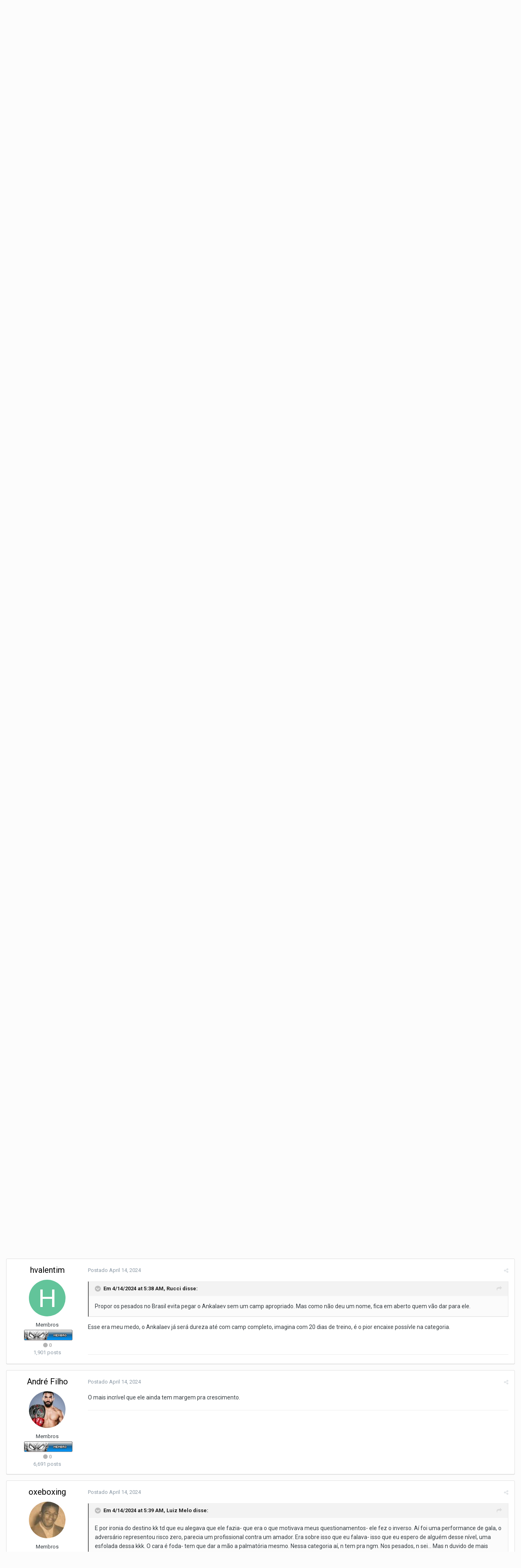

--- FILE ---
content_type: text/html;charset=UTF-8
request_url: https://forum.portaldovt.com.br/forum/index.php?/topic/197534-pbp-ufc-300-pereira-x-hill/page/50/&tab=comments
body_size: 22843
content:
<!DOCTYPE html>
<html lang="en-US" dir="ltr">
	<head>
		<title>PBP - UFC 300 :  PEREIRA X HILL - Página 50 - Vale Tudo - Fórum Portal do Vale Tudo</title>
		<!--[if lt IE 9]>
			<link rel="stylesheet" type="text/css" href="https://forum.portaldovt.com.br/forum/uploads/css_built_1/5e61784858ad3c11f00b5706d12afe52_ie8.css.70f3e6d15a06df040e6d7ae17abb49bb.css">
		    <script src="//forum.portaldovt.com.br/forum/applications/core/interface/html5shiv/html5shiv.js"></script>
		<![endif]-->
		
<meta charset="utf-8">

	<meta name="viewport" content="width=device-width, initial-scale=1">


	
	


	<meta name="twitter:card" content="summary" />



	
		
			
				<meta property="og:title" content="PBP - UFC 300 :  PEREIRA X HILL">
			
		
	

	
		
			
				<meta property="og:type" content="object">
			
		
	

	
		
			
				<meta property="og:url" content="https://forum.portaldovt.com.br/forum/index.php?/topic/197534-pbp-ufc-300-pereira-x-hill/">
			
		
	

	
		
			
				<meta property="og:updated_time" content="2024-09-15T04:45:13Z">
			
		
	

	
		
			
				<meta property="og:site_name" content="Fórum Portal do Vale Tudo">
			
		
	

	
		
			
				<meta property="og:locale" content="en_US">
			
		
	


	
		<link rel="first" href="https://forum.portaldovt.com.br/forum/index.php?/topic/197534-pbp-ufc-300-pereira-x-hill/" />
	

	
		<link rel="prev" href="https://forum.portaldovt.com.br/forum/index.php?/topic/197534-pbp-ufc-300-pereira-x-hill/page/49/" />
	

	
		<link rel="next" href="https://forum.portaldovt.com.br/forum/index.php?/topic/197534-pbp-ufc-300-pereira-x-hill/page/51/" />
	

	
		<link rel="last" href="https://forum.portaldovt.com.br/forum/index.php?/topic/197534-pbp-ufc-300-pereira-x-hill/page/65/" />
	

	
		<link rel="canonical" href="https://forum.portaldovt.com.br/forum/index.php?/topic/197534-pbp-ufc-300-pereira-x-hill/page/50/" />
	




<link rel="manifest" href="https://forum.portaldovt.com.br/forum/index.php?/manifest.webmanifest/">
<meta name="msapplication-config" content="https://forum.portaldovt.com.br/forum/index.php?/browserconfig.xml/">
<meta name="msapplication-starturl" content="/">
<meta name="application-name" content="Fórum Portal do Vale Tudo">
<meta name="apple-mobile-web-app-title" content="Fórum Portal do Vale Tudo">

	<meta name="theme-color" content="#3d6594">






		


	
		<link href="https://fonts.googleapis.com/css?family=Roboto:300,300i,400,400i,700,700i" rel="stylesheet" referrerpolicy="origin">
	



	<link rel='stylesheet' href='https://forum.portaldovt.com.br/forum/uploads/css_built_1/341e4a57816af3ba440d891ca87450ff_framework.css.70c8279ff3cde5f23026b0ec62943e27.css?v=d4c6cc7e1e' media='all'>

	<link rel='stylesheet' href='https://forum.portaldovt.com.br/forum/uploads/css_built_1/05e81b71abe4f22d6eb8d1a929494829_responsive.css.46edbe3fc166aa275dc2f03a95eba6ca.css?v=d4c6cc7e1e' media='all'>

	<link rel='stylesheet' href='https://forum.portaldovt.com.br/forum/uploads/css_built_1/20446cf2d164adcc029377cb04d43d17_flags.css.6d6b915b11894249b24b0277571ad7bb.css?v=d4c6cc7e1e' media='all'>

	<link rel='stylesheet' href='https://forum.portaldovt.com.br/forum/uploads/css_built_1/90eb5adf50a8c640f633d47fd7eb1778_core.css.10f2e178ab14ed2913c26dc73f415533.css?v=d4c6cc7e1e' media='all'>

	<link rel='stylesheet' href='https://forum.portaldovt.com.br/forum/uploads/css_built_1/5a0da001ccc2200dc5625c3f3934497d_core_responsive.css.a558fa54946812833b5b05da8ae9954b.css?v=d4c6cc7e1e' media='all'>

	<link rel='stylesheet' href='https://forum.portaldovt.com.br/forum/uploads/css_built_1/62e269ced0fdab7e30e026f1d30ae516_forums.css.41316c80a9e621cf093166989f47fd24.css?v=d4c6cc7e1e' media='all'>

	<link rel='stylesheet' href='https://forum.portaldovt.com.br/forum/uploads/css_built_1/76e62c573090645fb99a15a363d8620e_forums_responsive.css.dc5e6c77d084d5991103bb3019c9cee7.css?v=d4c6cc7e1e' media='all'>




<link rel='stylesheet' href='https://forum.portaldovt.com.br/forum/uploads/css_built_1/258adbb6e4f3e83cd3b355f84e3fa002_custom.css.d4fbebdaac8f5fcbe81e4a0153567500.css?v=d4c6cc7e1e' media='all'>



		
		

      	<script>
          (function(i,s,o,g,r,a,m){i['GoogleAnalyticsObject']=r;i[r]=i[r]||function(){
            (i[r].q=i[r].q||[]).push(arguments)},i[r].l=1*new Date();a=s.createElement(o),
            m=s.getElementsByTagName(o)[0];a.async=1;a.src=g;m.parentNode.insertBefore(a,m)
          })(window,document,'script','//www.google-analytics.com/analytics.js','ga');

          ga('create', 'UA-101533088-1', 'auto');
		  ga('send', 'pageview');
          
         
          ga('create', 'UA-52222248-1', 'auto', 'stationfyTracker');
          ga('stationfyTracker.send', 'pageview');
      
        </script>
<!-- New R7 Tag HEADER -->
	<script async defer id="partners-bar" type="module" src="https://assets.r7.com/cda-
partners-bar/cda-partners-bar/cda-partners-bar.esm.js"></script>
<!-- New R7 Tag HEADER -->
	</head>
	<body class='ipsApp ipsApp_front ipsJS_none ipsClearfix' data-controller='core.front.core.app' data-message="" data-pageApp='forums' data-pageLocation='front' data-pageModule='forums' data-pageController='topic' itemscope itemtype="http://schema.org/WebSite">
<!-- R7 Nova Barra -->
	<cda-partners-bar tag-manager="true" record-origin-only="false" no-
follow='false'></cda-partners-bar
<!-- R7 Nova Barra -->
      <!-- Begin comScore Tag -->
<script>
  var _comscore = _comscore || [];
  _comscore.push({ c1: "2", c2: "14194541" });
  (function() {
    var s = document.createElement("script"), el = document.getElementsByTagName("script")[0]; s.async = true;
    s.src = (document.location.protocol == "https:" ? "https://sb" : "http://b") + ".scorecardresearch.com/beacon.js";
    el.parentNode.insertBefore(s, el);
  })();
</script>
<noscript>
  <img src="https://sb.scorecardresearch.com/p?c1=2&c2=14194541&cv=2.0&cj=1" />
</noscript>
<!-- End comScore Tag -->
      <!-- TailTarget Tag Manager TT-9964-3/CT-23 -->
<script>
    (function(i) {
    var ts = document.createElement('script');
    ts.type = 'text/javascript';
    ts.async = true;
    ts.src = ('https:' == document.location.protocol ? 'https://' : 'http://') + 'tags.t.tailtarget.com/t3m.js?i=' + i;
    var s = document.getElementsByTagName('script')[0];
    s.parentNode.insertBefore(ts, s);
    })('TT-9964-3/CT-23');
</script>
<!-- End TailTarget Tag Manager -->
      	<meta itemprop="url" content="https://forum.portaldovt.com.br/forum/">
		<a href='#elContent' class='ipsHide' title='Ir para o conteúdo principal desta página' accesskey='m'>Ir para conteúdo</a>
		
    
      <div id='ipsLayout_header' class='ipsClearfix'>
			





			
			
<ul id='elMobileNav' class='ipsList_inline ipsResponsive_hideDesktop ipsResponsive_block' data-controller='core.front.core.mobileNav'>
	
		
			
			
				
				
			
				
					<li id='elMobileBreadcrumb'>
						<a href='https://forum.portaldovt.com.br/forum/index.php?/forum/1-vale-tudo/'>
							<span>Vale Tudo</span>
						</a>
					</li>
				
				
			
				
				
			
		
	
	
	
	<li >
		<a data-action="defaultStream" class='ipsType_light'  href='https://forum.portaldovt.com.br/forum/index.php?/discover/'><i class='icon-newspaper'></i></a>
	</li>

	

	
		<li class='ipsJS_show'>
			<a href='https://forum.portaldovt.com.br/forum/index.php?/search/'><i class='fa fa-search'></i></a>
		</li>
	
	<li data-ipsDrawer data-ipsDrawer-drawerElem='#elMobileDrawer'>
		<a href='#'>
			
			
				
			
			
			
			<i class='fa fa-navicon'></i>
		</a>
	</li>
</ul>
			<header>
				<div class='ipsLayout_container'>
                  
               
					


<a href='https://forum.portaldovt.com.br/forum/' id='elLogo' accesskey='1'><img src="https://forum.portaldovt.com.br/forum/uploads/monthly_2018_06/5b1b3fe59af49_PVT-Transparent-Logocpia.png.ed2cdca896b193fd344084bab96371c4.png" alt='Fórum Portal do Vale Tudo'></a>

					

	<ul id='elUserNav' class='ipsList_inline cSignedOut ipsClearfix ipsResponsive_hidePhone ipsResponsive_block'>
		<li id='elSignInLink'>
			<a href='//forum.portaldovt.com.br/forum/index.php?/login/' data-ipsMenu-closeOnClick="false" data-ipsMenu id='elUserSignIn'>
				Entrar &nbsp;<i class='fa fa-caret-down'></i>
			</a>
			
<div id='elUserSignIn_menu' class='ipsMenu ipsMenu_auto ipsHide'>
	<form accept-charset='utf-8' method='post' action='//forum.portaldovt.com.br/forum/index.php?/login/' data-controller="core.global.core.login">
		<input type="hidden" name="csrfKey" value="cec1436862f3555c2521d1b6d95f1b1d">
		<input type="hidden" name="ref" value="aHR0cHM6Ly9mb3J1bS5wb3J0YWxkb3Z0LmNvbS5ici9mb3J1bS9pbmRleC5waHA/L3RvcGljLzE5NzUzNC1wYnAtdWZjLTMwMC1wZXJlaXJhLXgtaGlsbC9wYWdlLzUwLyZ0YWI9Y29tbWVudHM=">
		<div data-role="loginForm">
			
			
			
				
<div class="ipsPad ipsForm ipsForm_vertical">
	<h4 class="ipsType_sectionHead">Entrar</h4>
	<br><br>
	<ul class='ipsList_reset'>
		<li class="ipsFieldRow ipsFieldRow_noLabel ipsFieldRow_fullWidth">
			
			
				<input type="text" placeholder="Nome de Usuário" name="auth" autocomplete="username">
			
		</li>
		<li class="ipsFieldRow ipsFieldRow_noLabel ipsFieldRow_fullWidth">
			<input type="password" placeholder="Senha" name="password" autocomplete="current-password">
		</li>
		<li class="ipsFieldRow ipsFieldRow_checkbox ipsClearfix">
			<span class="ipsCustomInput">
				<input type="checkbox" name="remember_me" id="remember_me_checkbox" value="1" checked aria-checked="true">
				<span></span>
			</span>
			<div class="ipsFieldRow_content">
				<label class="ipsFieldRow_label" for="remember_me_checkbox">Lembrar dados</label>
				<span class="ipsFieldRow_desc">Não recomendado para computadores públicos</span>
			</div>
		</li>
		
			<li class="ipsFieldRow ipsFieldRow_checkbox ipsClearfix">
				<span class="ipsCustomInput">
					<input type="checkbox" name="anonymous" id="anonymous_checkbox" value="1" aria-checked="false">
					<span></span>
				</span>
				<div class="ipsFieldRow_content">
					<label class="ipsFieldRow_label" for="anonymous_checkbox">Entrar anonimamente</label>
				</div>
			</li>
		
		<li class="ipsFieldRow ipsFieldRow_fullWidth">
			<br>
			<button type="submit" name="_processLogin" value="usernamepassword" class="ipsButton ipsButton_primary ipsButton_small" id="elSignIn_submit">Entrar</button>
			
				<br>
				<p class="ipsType_right ipsType_small">
					
						<a href='https://forum.portaldovt.com.br/forum/index.php?/lostpassword/' data-ipsDialog data-ipsDialog-title='Esqueceu sua senha?'>
					
					Esqueceu sua senha?</a>
				</p>
			
		</li>
	</ul>
</div>
			
		</div>
	</form>
</div>
		</li>
		
			<li>
				<a href='https://forum.portaldovt.com.br/forum/index.php?/register/' id='elRegisterButton' class='ipsButton ipsButton_normal ipsButton_primary'>
					Cadastre-se
				</a>
			</li>
		
	</ul>

				</div>
			</header>
			

	<nav data-controller='core.front.core.navBar' class=''>
		<div class='ipsNavBar_primary ipsLayout_container  ipsClearfix'>
			

	<div id="elSearchWrapper" class="ipsPos_right">
		<div id='elSearch' class='' data-controller='core.front.core.quickSearch'>
			<form accept-charset='utf-8' action='//forum.portaldovt.com.br/forum/index.php?/search/&amp;do=quicksearch' method='post'>
				<input type='search' id='elSearchField' placeholder='Pesquisar...' name='q' autocomplete='off'>
				<button class='cSearchSubmit' type="submit"><i class="fa fa-search"></i></button>
				<div id="elSearchExpanded">
					<div class="ipsMenu_title">
						Pesquisar em
					</div>
					<ul class="ipsSideMenu_list ipsSideMenu_withRadios ipsSideMenu_small ipsType_normal" data-ipsSideMenu data-ipsSideMenu-type="radio" data-ipsSideMenu-responsive="false" data-role="searchContexts">
						<li>
							<span class='ipsSideMenu_item ipsSideMenu_itemActive' data-ipsMenuValue='all'>
								<input type="radio" name="type" value="all" checked id="elQuickSearchRadio_type_all">
								<label for='elQuickSearchRadio_type_all' id='elQuickSearchRadio_type_all_label'>Em todos os locais</label>
							</span>
						</li>
						
						
							<li>
								<span class='ipsSideMenu_item' data-ipsMenuValue='forums_topic'>
									<input type="radio" name="type" value="forums_topic" id="elQuickSearchRadio_type_forums_topic">
									<label for='elQuickSearchRadio_type_forums_topic' id='elQuickSearchRadio_type_forums_topic_label'>Tópicos</label>
								</span>
							</li>
						
						
							
								<li>
									<span class='ipsSideMenu_item' data-ipsMenuValue='contextual_{&quot;type&quot;:&quot;forums_topic&quot;,&quot;nodes&quot;:1}'>
										<input type="radio" name="type" value='contextual_{&quot;type&quot;:&quot;forums_topic&quot;,&quot;nodes&quot;:1}' id='elQuickSearchRadio_type_contextual_e0ad0e8224819799ae44d43f5faab21b'>
										<label for='elQuickSearchRadio_type_contextual_e0ad0e8224819799ae44d43f5faab21b' id='elQuickSearchRadio_type_contextual_e0ad0e8224819799ae44d43f5faab21b_label'>This Forum</label>
									</span>
								</li>
							
								<li>
									<span class='ipsSideMenu_item' data-ipsMenuValue='contextual_{&quot;type&quot;:&quot;forums_topic&quot;,&quot;item&quot;:197534}'>
										<input type="radio" name="type" value='contextual_{&quot;type&quot;:&quot;forums_topic&quot;,&quot;item&quot;:197534}' id='elQuickSearchRadio_type_contextual_2bd4af54295e29620759db03e1f36314'>
										<label for='elQuickSearchRadio_type_contextual_2bd4af54295e29620759db03e1f36314' id='elQuickSearchRadio_type_contextual_2bd4af54295e29620759db03e1f36314_label'>This Topic</label>
									</span>
								</li>
							
						
						<li data-role="showMoreSearchContexts">
							<span class='ipsSideMenu_item' data-action="showMoreSearchContexts" data-exclude="forums_topic">
								Mais opções...
							</span>
						</li>
					</ul>
					<div class="ipsMenu_title">
						Encontre resultados que ...
					</div>
					<ul class='ipsSideMenu_list ipsSideMenu_withRadios ipsSideMenu_small ipsType_normal' role="radiogroup" data-ipsSideMenu data-ipsSideMenu-type="radio" data-ipsSideMenu-responsive="false" data-filterType='andOr'>
						
							<li>
								<span class='ipsSideMenu_item ipsSideMenu_itemActive' data-ipsMenuValue='or'>
									<input type="radio" name="search_and_or" value="or" checked id="elRadio_andOr_or">
									<label for='elRadio_andOr_or' id='elField_andOr_label_or'><em>Any</em> of my search term words</label>
								</span>
							</li>
						
							<li>
								<span class='ipsSideMenu_item ' data-ipsMenuValue='and'>
									<input type="radio" name="search_and_or" value="and"  id="elRadio_andOr_and">
									<label for='elRadio_andOr_and' id='elField_andOr_label_and'><em>All</em> of my search term words</label>
								</span>
							</li>
						
					</ul>
					<div class="ipsMenu_title">
						Find results in...
					</div>
					<ul class='ipsSideMenu_list ipsSideMenu_withRadios ipsSideMenu_small ipsType_normal' role="radiogroup" data-ipsSideMenu data-ipsSideMenu-type="radio" data-ipsSideMenu-responsive="false" data-filterType='searchIn'>
						<li>
							<span class='ipsSideMenu_item ipsSideMenu_itemActive' data-ipsMenuValue='all'>
								<input type="radio" name="search_in" value="all" checked id="elRadio_searchIn_and">
								<label for='elRadio_searchIn_and' id='elField_searchIn_label_all'>Content titles and body</label>
							</span>
						</li>
						<li>
							<span class='ipsSideMenu_item' data-ipsMenuValue='titles'>
								<input type="radio" name="search_in" value="titles" id="elRadio_searchIn_titles">
								<label for='elRadio_searchIn_titles' id='elField_searchIn_label_titles'>Content titles only</label>
							</span>
						</li>
					</ul>
				</div>
			</form>
		</div>
	</div>

			<ul data-role="primaryNavBar" class='ipsResponsive_showDesktop ipsResponsive_block'>
				


	
		
		
			
		
		<li class='ipsNavBar_active' data-active id='elNavSecondary_1' data-role="navBarItem" data-navApp="core" data-navExt="CustomItem">
			
			
				<a href="http://forum.portaldovt.com.br/forum"  data-navItem-id="1" data-navDefault>
					Fórum
				</a>
			
			
				<ul class='ipsNavBar_secondary ' data-role='secondaryNavBar'>
					


	
		
		
			
		
		<li class='ipsNavBar_active' data-active id='elNavSecondary_8' data-role="navBarItem" data-navApp="forums" data-navExt="Forums">
			
			
				<a href="https://forum.portaldovt.com.br/forum/index.php"  data-navItem-id="8" data-navDefault>
					Fóruns
				</a>
			
			
		</li>
	
	

	
		
		
		<li  id='elNavSecondary_9' data-role="navBarItem" data-navApp="calendar" data-navExt="Calendar">
			
			
				<a href="https://forum.portaldovt.com.br/forum/index.php?/calendar/"  data-navItem-id="9" >
					Calendar
				</a>
			
			
		</li>
	
	

	
	

	
		
		
		<li  id='elNavSecondary_11' data-role="navBarItem" data-navApp="core" data-navExt="StaffDirectory">
			
			
				<a href="https://forum.portaldovt.com.br/forum/index.php?/staff/"  data-navItem-id="11" >
					Equipe de Moderação
				</a>
			
			
		</li>
	
	

	
		
		
		<li  id='elNavSecondary_12' data-role="navBarItem" data-navApp="core" data-navExt="OnlineUsers">
			
			
				<a href="https://forum.portaldovt.com.br/forum/index.php?/online/"  data-navItem-id="12" >
					Usuários Online
				</a>
			
			
		</li>
	
	

					<li class='ipsHide' id='elNavigationMore_1' data-role='navMore'>
						<a href='#' data-ipsMenu data-ipsMenu-appendTo='#elNavigationMore_1' id='elNavigationMore_1_dropdown'>Mais <i class='fa fa-caret-down'></i></a>
						<ul class='ipsHide ipsMenu ipsMenu_auto' id='elNavigationMore_1_dropdown_menu' data-role='moreDropdown'></ul>
					</li>
				</ul>
			
		</li>
	
	

	
		
		
		<li  id='elNavSecondary_17' data-role="navBarItem" data-navApp="core" data-navExt="CustomItem">
			
			
				<a href="https://www.lojapvt.com.br/" target='_blank' rel="noopener" data-navItem-id="17" >
					Loja virtual
				</a>
			
			
		</li>
	
	

	
		
		
		<li  id='elNavSecondary_14' data-role="navBarItem" data-navApp="core" data-navExt="CustomItem">
			
			
				<a href="https://www.youtube.com/portaldovttv" target='_blank' rel="noopener" data-navItem-id="14" >
					Portal Tv
				</a>
			
			
		</li>
	
	

	
		
		
		<li  id='elNavSecondary_16' data-role="navBarItem" data-navApp="core" data-navExt="CustomItem">
			
			
				<a href="http://portaldovaletudo.com.br/br/novidades.html" target='_blank' rel="noopener" data-navItem-id="16" >
					Notícias
				</a>
			
			
		</li>
	
	

	
	

	
	

				<li class='ipsHide' id='elNavigationMore' data-role='navMore'>
					<a href='#' data-ipsMenu data-ipsMenu-appendTo='#elNavigationMore' id='elNavigationMore_dropdown'>Mais</a>
					<ul class='ipsNavBar_secondary ipsHide' data-role='secondaryNavBar'>
						<li class='ipsHide' id='elNavigationMore_more' data-role='navMore'>
							<a href='#' data-ipsMenu data-ipsMenu-appendTo='#elNavigationMore_more' id='elNavigationMore_more_dropdown'>Mais <i class='fa fa-caret-down'></i></a>
							<ul class='ipsHide ipsMenu ipsMenu_auto' id='elNavigationMore_more_dropdown_menu' data-role='moreDropdown'></ul>
						</li>
					</ul>
				</li>
			</ul>
		</div>
	</nav>

		</div>
		<main role='main' id='ipsLayout_body' class='ipsLayout_container'>
			<div id='ipsLayout_contentArea'>
				<div id='ipsLayout_contentWrapper'>
					
<nav class='ipsBreadcrumb ipsBreadcrumb_top ipsFaded_withHover'>
	

	<ul class='ipsList_inline ipsPos_right'>
		
		<li >
			<a data-action="defaultStream" class='ipsType_light '  href='https://forum.portaldovt.com.br/forum/index.php?/discover/'><i class='icon-newspaper'></i> <span>Todas Atividades</span></a>
		</li>
		
	</ul>

	<ul itemscope itemtype="http://schema.org/BreadcrumbList">
		<li  itemprop="itemListElement" itemscope itemtype="http://schema.org/ListItem">
			<a title="Home" href='https://forum.portaldovt.com.br/forum/' itemprop="item">
				<span itemprop="name"><i class='fa fa-home'></i> Home <i class='fa fa-angle-right'></i></span>
			</a>
		</li>
		
		
			<li  itemprop="itemListElement" itemscope itemtype="http://schema.org/ListItem">
				
					<a href='https://forum.portaldovt.com.br/forum/index.php?/forum/13-vale-tudo/' itemprop="item">
						<span itemprop="name">Vale Tudo <i class='fa fa-angle-right'></i></span>
					</a>
				
			</li>
			
		
			<li  itemprop="itemListElement" itemscope itemtype="http://schema.org/ListItem">
				
					<a href='https://forum.portaldovt.com.br/forum/index.php?/forum/1-vale-tudo/' itemprop="item">
						<span itemprop="name">Vale Tudo <i class='fa fa-angle-right'></i></span>
					</a>
				
			</li>
			
		
			<li  itemprop="itemListElement" itemscope itemtype="http://schema.org/ListItem">
				
					PBP - UFC 300 :  PEREIRA X HILL
				
			</li>
			
		
	</ul>
</nav>
					
					<div id='ipsLayout_mainArea'>
						<a id='elContent'></a>
						

<div class='ipsD4c6cc7e1e ipsSpacer_both ipsSpacer_half'>
	<ul class='ipsList_inline ipsType_center ipsList_reset ipsList_noSpacing'>
		
		<li class='ipsD4c6cc7e1e_large ipsResponsive_showDesktop ipsResponsive_inlineBlock ipsAreaBackground_light'>
			
				<a href='https://forum.portaldovt.com.br/forum/index.php?app=core&amp;module=system&amp;controller=redirect&amp;do=advertisement&amp;ad=25&amp;key=3760d55c17752794191255cd506cbe576346a3c6aea63daac4121d9ffd429c71' target='_blank' rel='nofollow noopener'>
			
				<img src='https://forum.portaldovt.com.br/forum/uploads/monthly_2023_01/9A695EDF-2F20-465B-AEC5-3C57D0F4204E.PNG.83a9f3626226c162ece80f20679382fd.PNG' alt="advertisement_alt" class='ipsImage ipsContained'>
			
				</a>
			
		</li>
		
		<li class='ipsD4c6cc7e1e_medium ipsResponsive_showTablet ipsResponsive_inlineBlock ipsAreaBackground_light'>
			
				<a href='https://forum.portaldovt.com.br/forum/index.php?app=core&amp;module=system&amp;controller=redirect&amp;do=advertisement&amp;ad=25&amp;key=3760d55c17752794191255cd506cbe576346a3c6aea63daac4121d9ffd429c71' target='_blank' rel='nofollow noopener'>
			
				<img src='https://forum.portaldovt.com.br/forum/uploads/monthly_2023_01/9A695EDF-2F20-465B-AEC5-3C57D0F4204E.PNG.83a9f3626226c162ece80f20679382fd.PNG' alt="advertisement_alt" class='ipsImage ipsContained'>
			
				</a>
			
		</li>

		<li class='ipsD4c6cc7e1e_small ipsResponsive_showPhone ipsResponsive_inlineBlock ipsAreaBackground_light'>
			
				<a href='https://forum.portaldovt.com.br/forum/index.php?app=core&amp;module=system&amp;controller=redirect&amp;do=advertisement&amp;ad=25&amp;key=3760d55c17752794191255cd506cbe576346a3c6aea63daac4121d9ffd429c71' target='_blank' rel='nofollow noopener'>
			
				<img src='https://forum.portaldovt.com.br/forum/uploads/monthly_2023_01/9A695EDF-2F20-465B-AEC5-3C57D0F4204E.PNG.83a9f3626226c162ece80f20679382fd.PNG' alt="advertisement_alt" class='ipsImage ipsContained'>
			
				</a>
			
		</li>
		
	</ul>
	
</div>

						
						

	




						






<div class="ipsPageHeader ipsClearfix">
	
		<div class='ipsPos_right ipsResponsive_noFloat ipsResponsive_hidePhone'>
			

<div data-followApp='forums' data-followArea='topic' data-followID='197534' data-controller='core.front.core.followButton'>
	
		<span class='ipsType_light ipsType_blendLinks ipsResponsive_hidePhone ipsResponsive_inline'><i class='fa fa-info-circle'></i> <a href='https://forum.portaldovt.com.br/forum/index.php?/login/' title='Ir para a página de login'>Entre para seguir isso</a>&nbsp;&nbsp;</span>
	
	

	<div class="ipsFollow ipsPos_middle ipsButton ipsButton_link ipsButton_verySmall " data-role="followButton">
		
			<a href='https://forum.portaldovt.com.br/forum/index.php?app=core&amp;module=system&amp;controller=notifications&amp;do=followers&amp;follow_app=forums&amp;follow_area=topic&amp;follow_id=197534' title='Veja quem segue isto' class='ipsType_blendLinks ipsType_noUnderline' data-ipsTooltip data-ipsDialog data-ipsDialog-size='narrow' data-ipsDialog-title='Seguidores'>Seguidores</a>
			<a class='ipsCommentCount' href='https://forum.portaldovt.com.br/forum/index.php?app=core&amp;module=system&amp;controller=notifications&amp;do=followers&amp;follow_app=forums&amp;follow_area=topic&amp;follow_id=197534' title='Veja quem segue isto' data-ipsTooltip data-ipsDialog data-ipsDialog-size='narrow' data-ipsDialog-title='Seguidores'>2</a>
		
	</div>

</div>
		</div>
		<div class='ipsPos_right ipsResponsive_noFloat ipsResponsive_hidePhone'>
			



		</div>
		
	
	<div class='ipsPhotoPanel ipsPhotoPanel_small ipsPhotoPanel_notPhone ipsClearfix'>
		


	<a href="https://forum.portaldovt.com.br/forum/index.php?/profile/275050-ravi/" data-ipsHover data-ipsHover-target="https://forum.portaldovt.com.br/forum/index.php?/profile/275050-ravi/&amp;do=hovercard" class="ipsUserPhoto ipsUserPhoto_small" title="Ir para o perfil de ravi">
		<img src='data:image/svg+xml,%3Csvg%20xmlns%3D%22http%3A%2F%2Fwww.w3.org%2F2000%2Fsvg%22%20viewBox%3D%220%200%201024%201024%22%20style%3D%22background%3A%23c4629a%22%3E%3Cg%3E%3Ctext%20text-anchor%3D%22middle%22%20dy%3D%22.35em%22%20x%3D%22512%22%20y%3D%22512%22%20fill%3D%22%23ffffff%22%20font-size%3D%22700%22%20font-family%3D%22-apple-system%2C%20BlinkMacSystemFont%2C%20Roboto%2C%20Helvetica%2C%20Arial%2C%20sans-serif%22%3ER%3C%2Ftext%3E%3C%2Fg%3E%3C%2Fsvg%3E' alt='ravi'>
	</a>

		<div>
			<h1 class='ipsType_pageTitle ipsContained_container'>
				

				
				
					<span class='ipsType_break ipsContained'>
						<span>PBP - UFC 300 :  PEREIRA X HILL</span>
					</span>
				
			</h1>
			
			<p class='ipsType_reset ipsType_blendLinks '>
				<span class='ipsType_normal'>
				
					Por <span itemprop='author'>

<a href='https://forum.portaldovt.com.br/forum/index.php?/profile/275050-ravi/' data-ipsHover data-ipsHover-target='https://forum.portaldovt.com.br/forum/index.php?/profile/275050-ravi/&amp;do=hovercard&amp;referrer=https%253A%252F%252Fforum.portaldovt.com.br%252Fforum%252Findex.php%253F%252Ftopic%252F197534-pbp-ufc-300-pereira-x-hill%252Fpage%252F50%252F%2526tab%253Dcomments' title="Ir para o perfil de ravi" class="ipsType_break">ravi</a></span>, <span class='ipsType_light'><time datetime='2024-04-13T14:12:52Z' title='04/13/2024 02:12  PM' data-short='1 yr'>April 13, 2024</time> em <a href="https://forum.portaldovt.com.br/forum/index.php?/forum/1-vale-tudo/">Vale Tudo</a></span>
				
				</span>
				<br>
			</p>
			
		</div>
	</div>
</div>








<div class='ipsClearfix'>
	
	
	<ul class="ipsToolList ipsToolList_horizontal ipsClearfix ipsSpacer_both ipsResponsive_hidePhone">
		
		
		
	</ul>
</div>

<div data-controller='core.front.core.commentFeed,forums.front.topic.view, core.front.core.ignoredComments' data-autoPoll data-baseURL='https://forum.portaldovt.com.br/forum/index.php?/topic/197534-pbp-ufc-300-pereira-x-hill/'  data-feedID='topic-197534' class='cTopic ipsClear ipsSpacer_top'>
	
			

				<div class="ipsClearfix ipsClear ipsSpacer_bottom">
					
					
						


	
	<ul class='ipsPagination' id='elPagination_cafe417232b7385d25ba26cf582a867d_336580006' data-ipsPagination-seoPagination='true' data-pages='65' data-ipsPagination  data-ipsPagination-pages="65" data-ipsPagination-perPage='15'>
		
			
				<li class='ipsPagination_first'><a href='https://forum.portaldovt.com.br/forum/index.php?/topic/197534-pbp-ufc-300-pereira-x-hill/#comments' rel="first" data-page='1' data-ipsTooltip title='Primeira Página'><i class='fa fa-angle-double-left'></i></a></li>
				<li class='ipsPagination_prev'><a href='https://forum.portaldovt.com.br/forum/index.php?/topic/197534-pbp-ufc-300-pereira-x-hill/page/49/#comments' rel="prev" data-page='49' data-ipsTooltip title='Página Anterior'>Anterior</a></li>
				
					<li class='ipsPagination_page'><a href='https://forum.portaldovt.com.br/forum/index.php?/topic/197534-pbp-ufc-300-pereira-x-hill/page/45/#comments' data-page='45'>45</a></li>
				
					<li class='ipsPagination_page'><a href='https://forum.portaldovt.com.br/forum/index.php?/topic/197534-pbp-ufc-300-pereira-x-hill/page/46/#comments' data-page='46'>46</a></li>
				
					<li class='ipsPagination_page'><a href='https://forum.portaldovt.com.br/forum/index.php?/topic/197534-pbp-ufc-300-pereira-x-hill/page/47/#comments' data-page='47'>47</a></li>
				
					<li class='ipsPagination_page'><a href='https://forum.portaldovt.com.br/forum/index.php?/topic/197534-pbp-ufc-300-pereira-x-hill/page/48/#comments' data-page='48'>48</a></li>
				
					<li class='ipsPagination_page'><a href='https://forum.portaldovt.com.br/forum/index.php?/topic/197534-pbp-ufc-300-pereira-x-hill/page/49/#comments' data-page='49'>49</a></li>
				
			
			<li class='ipsPagination_page ipsPagination_active'><a href='https://forum.portaldovt.com.br/forum/index.php?/topic/197534-pbp-ufc-300-pereira-x-hill/page/50/#comments' data-page='50'>50</a></li>
			
				
					<li class='ipsPagination_page'><a href='https://forum.portaldovt.com.br/forum/index.php?/topic/197534-pbp-ufc-300-pereira-x-hill/page/51/#comments' data-page='51'>51</a></li>
				
					<li class='ipsPagination_page'><a href='https://forum.portaldovt.com.br/forum/index.php?/topic/197534-pbp-ufc-300-pereira-x-hill/page/52/#comments' data-page='52'>52</a></li>
				
					<li class='ipsPagination_page'><a href='https://forum.portaldovt.com.br/forum/index.php?/topic/197534-pbp-ufc-300-pereira-x-hill/page/53/#comments' data-page='53'>53</a></li>
				
					<li class='ipsPagination_page'><a href='https://forum.portaldovt.com.br/forum/index.php?/topic/197534-pbp-ufc-300-pereira-x-hill/page/54/#comments' data-page='54'>54</a></li>
				
					<li class='ipsPagination_page'><a href='https://forum.portaldovt.com.br/forum/index.php?/topic/197534-pbp-ufc-300-pereira-x-hill/page/55/#comments' data-page='55'>55</a></li>
				
				<li class='ipsPagination_next'><a href='https://forum.portaldovt.com.br/forum/index.php?/topic/197534-pbp-ufc-300-pereira-x-hill/page/51/#comments' rel="next" data-page='51' data-ipsTooltip title='Página Seguinte'>Próxima</a></li>
				<li class='ipsPagination_last'><a href='https://forum.portaldovt.com.br/forum/index.php?/topic/197534-pbp-ufc-300-pereira-x-hill/page/65/#comments' rel="last" data-page='65' data-ipsTooltip title='Última página'><i class='fa fa-angle-double-right'></i></a></li>
			
			
				<li class='ipsPagination_pageJump'>
					<a href='#' data-ipsMenu data-ipsMenu-closeOnClick='false' data-ipsMenu-appendTo='#elPagination_cafe417232b7385d25ba26cf582a867d_336580006' id='elPagination_cafe417232b7385d25ba26cf582a867d_336580006_jump'>Página 50 de 65 &nbsp;<i class='fa fa-caret-down'></i></a>
					<div class='ipsMenu ipsMenu_narrow ipsPad ipsHide' id='elPagination_cafe417232b7385d25ba26cf582a867d_336580006_jump_menu'>
						<form accept-charset='utf-8' method='post' action='https://forum.portaldovt.com.br/forum/index.php?/topic/197534-pbp-ufc-300-pereira-x-hill/#comments' data-role="pageJump">
							<ul class='ipsForm ipsForm_horizontal'>
								<li class='ipsFieldRow'>
									<input type='number' min='1' max='65' placeholder='Número de páginas' class='ipsField_fullWidth' name='page'>
								</li>
								<li class='ipsFieldRow ipsFieldRow_fullWidth'>
									<input type='submit' class='ipsButton_fullWidth ipsButton ipsButton_verySmall ipsButton_primary' value='Ir'>
								</li>
							</ul>
						</form>
					</div>
				</li>
			
		
	</ul>

					
				</div>
			
	

	

<div data-controller='core.front.core.recommendedComments' data-url='https://forum.portaldovt.com.br/forum/index.php?/topic/197534-pbp-ufc-300-pereira-x-hill/&amp;recommended=comments' class='ipsAreaBackground ipsPad ipsBox ipsBox_transparent ipsSpacer_bottom ipsRecommendedComments ipsHide'>
	<div data-role="recommendedComments">
		<h2 class='ipsType_sectionHead ipsType_large'>Recommended Posts</h2>
		
	</div>
</div>
	
	<div id="elPostFeed" data-role='commentFeed' data-controller='core.front.core.moderation' >
		<form action="https://forum.portaldovt.com.br/forum/index.php?/topic/197534-pbp-ufc-300-pereira-x-hill/&amp;csrfKey=cec1436862f3555c2521d1b6d95f1b1d&amp;do=multimodComment" method="post" data-ipsPageAction data-role='moderationTools'>
			
			
				
					
					
					




<a id='comment-6130298'></a>
<article  id='elComment_6130298' class='cPost ipsBox  ipsComment  ipsComment_parent ipsClearfix ipsClear ipsColumns ipsColumns_noSpacing ipsColumns_collapsePhone   '>
	

	<div class='cAuthorPane cAuthorPane_mobile ipsResponsive_showPhone ipsResponsive_block'>
		<h3 class='ipsType_sectionHead cAuthorPane_author ipsResponsive_showPhone ipsResponsive_inlineBlock ipsType_break ipsType_blendLinks ipsTruncate ipsTruncate_line'>
			

<a href='https://forum.portaldovt.com.br/forum/index.php?/profile/274547-siso_/' data-ipsHover data-ipsHover-target='https://forum.portaldovt.com.br/forum/index.php?/profile/274547-siso_/&amp;do=hovercard&amp;referrer=https%253A%252F%252Fforum.portaldovt.com.br%252Fforum%252Findex.php%253F%252Ftopic%252F197534-pbp-ufc-300-pereira-x-hill%252Fpage%252F50%252F%2526tab%253Dcomments' title="Ir para o perfil de siso_" class="ipsType_break">siso_</a>
			<span class='ipsResponsive_showPhone ipsResponsive_inline'>&nbsp;&nbsp;

	
		<span title="Reputação" data-ipsTooltip class='ipsRepBadge ipsRepBadge_neutral'>
	
			<i class='fa fa-circle'></i> 0
	
		</span>
	
</span>
		</h3>
		<div class='cAuthorPane_photo'>
			


	<a href="https://forum.portaldovt.com.br/forum/index.php?/profile/274547-siso_/" data-ipsHover data-ipsHover-target="https://forum.portaldovt.com.br/forum/index.php?/profile/274547-siso_/&amp;do=hovercard" class="ipsUserPhoto ipsUserPhoto_large" title="Ir para o perfil de siso_">
		<img src='https://forum.portaldovt.com.br/forum/uploads/monthly_2020_02/redAuto.thumb.jpg.d36f3a95d294be8da7fe29aa07355c9f.jpg' alt='siso_'>
	</a>

		</div>
	</div>
	<aside class='ipsComment_author cAuthorPane ipsColumn ipsColumn_medium ipsResponsive_hidePhone'>
		<h3 class='ipsType_sectionHead cAuthorPane_author ipsType_blendLinks ipsType_break'><strong>

<a href='https://forum.portaldovt.com.br/forum/index.php?/profile/274547-siso_/' data-ipsHover data-ipsHover-target='https://forum.portaldovt.com.br/forum/index.php?/profile/274547-siso_/&amp;do=hovercard&amp;referrer=https%253A%252F%252Fforum.portaldovt.com.br%252Fforum%252Findex.php%253F%252Ftopic%252F197534-pbp-ufc-300-pereira-x-hill%252Fpage%252F50%252F%2526tab%253Dcomments' title="Ir para o perfil de siso_" class="ipsType_break">siso_</a>
			</strong> <span class='ipsResponsive_showPhone ipsResponsive_inline'>&nbsp;&nbsp;

	
		<span title="Reputação" data-ipsTooltip class='ipsRepBadge ipsRepBadge_neutral'>
	
			<i class='fa fa-circle'></i> 0
	
		</span>
	
</span></h3>

		<ul class='cAuthorPane_info ipsList_reset'>
			
			

			<li class='cAuthorPane_photo'>
				


	<a href="https://forum.portaldovt.com.br/forum/index.php?/profile/274547-siso_/" data-ipsHover data-ipsHover-target="https://forum.portaldovt.com.br/forum/index.php?/profile/274547-siso_/&amp;do=hovercard" class="ipsUserPhoto ipsUserPhoto_large" title="Ir para o perfil de siso_">
		<img src='https://forum.portaldovt.com.br/forum/uploads/monthly_2020_02/redAuto.thumb.jpg.d36f3a95d294be8da7fe29aa07355c9f.jpg' alt='siso_'>
	</a>

			</li>
			<li>Membros</li>
			
				<li><img src='https://forum.portaldovt.com.br/forum/uploads/team_membros.GIF' alt='' class='cAuthorGroupIcon'></li>
			
			
				<li>

	
		<span title="Reputação" data-ipsTooltip class='ipsRepBadge ipsRepBadge_neutral'>
	
			<i class='fa fa-circle'></i> 0
	
		</span>
	
</li>
				<li class='ipsType_light'>5,835 posts</li>
				
				

			
		</ul>
	</aside>
	<div class='ipsColumn ipsColumn_fluid'>
		

<div id='comment-6130298_wrap' data-controller='core.front.core.comment' data-commentApp='forums' data-commentType='forums' data-commentID="6130298" data-quoteData='{&quot;userid&quot;:274547,&quot;username&quot;:&quot;siso_&quot;,&quot;timestamp&quot;:1713073127,&quot;contentapp&quot;:&quot;forums&quot;,&quot;contenttype&quot;:&quot;forums&quot;,&quot;contentid&quot;:197534,&quot;contentclass&quot;:&quot;forums_Topic&quot;,&quot;contentcommentid&quot;:6130298}' class='ipsComment_content ipsType_medium  ipsFaded_withHover'>
	

	<div class='ipsComment_meta ipsType_light'>
		<div class='ipsPos_right ipsType_light ipsType_reset ipsFaded ipsFaded_more ipsType_blendLinks'>
			<ul class='ipsList_inline ipsComment_tools'>
				
				
				
					<li><a class='ipsType_blendLinks' href='https://forum.portaldovt.com.br/forum/index.php?/topic/197534-pbp-ufc-300-pereira-x-hill/&amp;do=findComment&amp;comment=6130298' data-ipsTooltip title='Compartilhar este post' data-ipsMenu data-ipsMenu-closeOnClick='false' id='elSharePost_6130298' data-role='shareComment'><i class='fa fa-share-alt'></i></a></li>
				
				
			</ul>
		</div>

		<div class='ipsType_reset'>
			<a href='https://forum.portaldovt.com.br/forum/index.php?/topic/197534-pbp-ufc-300-pereira-x-hill/&amp;do=findComment&amp;comment=6130298' class='ipsType_blendLinks'>Postado <time datetime='2024-04-14T05:38:47Z' title='04/14/2024 05:38  AM' data-short='1 yr'>April 14, 2024</time></a>
			<span class='ipsResponsive_hidePhone'>
				
				
			</span>
		</div>
	</div>

	


	<div class='cPost_contentWrap ipsPad'>
		
		<div data-role='commentContent' class='ipsType_normal ipsType_richText ipsContained' data-controller='core.front.core.lightboxedImages'>
			<blockquote class="ipsQuote" data-ipsquote="" data-ipsquote-contentapp="forums" data-ipsquote-contentclass="forums_Topic" data-ipsquote-contentcommentid="6130285" data-ipsquote-contentid="197534" data-ipsquote-contenttype="forums" data-ipsquote-timestamp="1713072963" data-ipsquote-userid="276391" data-ipsquote-username="oxeboxing">
	<div class="ipsQuote_citation">
		2 minutos atrás, oxeboxing disse:
	</div>

	<div class="ipsQuote_contents">
		<p>
			Segundo boatos ta bazucando ela faz tempo 
		</p>
	</div>
</blockquote>

<p>
	polyana viana?
</p>


			
		</div>

		<div class='ipsItemControls'>
			
				
					

	<div data-controller='core.front.core.reaction' class='ipsItemControls_right ipsClearfix '>	
		<div class='ipsReact ipsPos_right'>
			
				
				<div class='ipsReact_blurb ipsHide' data-role='reactionBlurb'>
					
				</div>
			
			
			
		</div>
	</div>

				
			
			<ul class='ipsComment_controls ipsClearfix ipsItemControls_left' data-role="commentControls">
				
					
					
					
				
				<li class='ipsHide' data-role='commentLoading'>
					<span class='ipsLoading ipsLoading_tiny ipsLoading_noAnim'></span>
				</li>
			</ul>
		</div>

		
	</div>

	<div class='ipsMenu ipsMenu_wide ipsHide cPostShareMenu' id='elSharePost_6130298_menu'>
		<div class='ipsPad'>
			<h4 class='ipsType_sectionHead'>Compartilhar este post</h4>
			<hr class='ipsHr'>
			<h5 class='ipsType_normal ipsType_reset'>Link para o post</h5>
			
			<input type='text' value='https://forum.portaldovt.com.br/forum/index.php?/topic/197534-pbp-ufc-300-pereira-x-hill/&amp;do=findComment&amp;comment=6130298' class='ipsField_fullWidth'>
			

			
				<h5 class='ipsType_normal ipsType_reset ipsSpacer_top'>Compartilhar em outros sites</h5>
				

	<ul class='ipsList_inline ipsList_noSpacing ipsClearfix' data-controller="core.front.core.sharelink">
		
			<li>
<a href="http://twitter.com/share?text=PBP%20-%20UFC%20300%20%3A%20%20PEREIRA%20X%20HILL&amp;url=https%3A%2F%2Fforum.portaldovt.com.br%2Fforum%2Findex.php%3F%2Ftopic%2F197534-pbp-ufc-300-pereira-x-hill%2F%26do%3DfindComment%26comment%3D6130298" class="cShareLink cShareLink_twitter" target="_blank" data-role="shareLink" title='Compartilhar no Twitter' data-ipsTooltip rel='noopener'>
	<i class="fa fa-twitter"></i>
</a></li>
		
			<li>
<a href="https://www.facebook.com/sharer/sharer.php?u=https%3A%2F%2Fforum.portaldovt.com.br%2Fforum%2Findex.php%3F%2Ftopic%2F197534-pbp-ufc-300-pereira-x-hill%2F%26do%3DfindComment%26comment%3D6130298" class="cShareLink cShareLink_facebook" target="_blank" data-role="shareLink" title='Compartilhar no Facebook' data-ipsTooltip rel='noopener'>
	<i class="fa fa-facebook"></i>
</a></li>
		
			<li>
<a href="http://digg.com/submit?url=https://forum.portaldovt.com.br/forum/index.php?/topic/197534-pbp-ufc-300-pereira-x-hill/%26do=findComment%26comment=6130298" class="cShareLink cShareLink_digg" target="_blank" data-role="shareLink" title='Compartilhar no Digg' data-ipsTooltip rel='noopener'>
	<i class="fa fa-digg"></i>
</a></li>
		
			<li>
<a href="https://del.icio.us/save?jump=close&amp;noui=1&amp;v=5&amp;provider=F%25C3%25B3rum%2BPortal%2Bdo%2BVale%2BTudo&amp;url=https://forum.portaldovt.com.br/forum/index.php?/topic/197534-pbp-ufc-300-pereira-x-hill/%26do=findComment%26comment=6130298&amp;title=PBP%20-%20UFC%20300%20:%20%20PEREIRA%20X%20HILL" class="cShareLink cShareLink_delicious" target="_blank" data-role='shareLink' title='Salvar no Delicious' data-ipsTooltip rel='noopener'>
	<i class="fa fa-delicious"></i>
</a></li>
		
			<li>
<a href="http://www.reddit.com/submit?url=https%3A%2F%2Fforum.portaldovt.com.br%2Fforum%2Findex.php%3F%2Ftopic%2F197534-pbp-ufc-300-pereira-x-hill%2F%26do%3DfindComment%26comment%3D6130298&amp;title=PBP+-+UFC+300+%3A++PEREIRA+X+HILL" class="cShareLink cShareLink_reddit" target="_blank" title='Compartilhar no Reddit' data-ipsTooltip rel='noopener'>
	<i class="fa fa-reddit"></i>
</a></li>
		
			<li>
<a href="mailto:?subject=PBP - UFC 300 :  PEREIRA X HILL&body=https%3A%2F%2Fforum.portaldovt.com.br%2Fforum%2Findex.php%3F%2Ftopic%2F197534-pbp-ufc-300-pereira-x-hill%2F%26do%3DfindComment%26comment%3D6130298" rel='nofollow' class='cShareLink cShareLink_email' title='Compartilhar via e-mail' data-ipsTooltip>
	<i class="fa fa-envelope"></i>
</a></li>
		
			<li>
<a href="http://pinterest.com/pin/create/button/?url=https://forum.portaldovt.com.br/forum/index.php?/topic/197534-pbp-ufc-300-pereira-x-hill/%26do=findComment%26comment=6130298&amp;media=" class="cShareLink cShareLink_pinterest" target="_blank" data-role="shareLink" title='Share on Pinterest' data-ipsTooltip rel='noopener'>
	<i class="fa fa-pinterest"></i>
</a></li>
		
	</ul>

			
		</div>
	</div>
</div>
	</div>
</article>
					
						

<div class='ipsD4c6cc7e1e ipsSpacer_both ipsSpacer_half'>
	<ul class='ipsList_inline ipsType_center ipsList_reset ipsList_noSpacing'>
		
		<li class='ipsD4c6cc7e1e_large ipsResponsive_showDesktop ipsResponsive_inlineBlock ipsAreaBackground_light'>
			
				<a href='https://forum.portaldovt.com.br/forum/index.php?app=core&amp;module=system&amp;controller=redirect&amp;do=advertisement&amp;ad=25&amp;key=3760d55c17752794191255cd506cbe576346a3c6aea63daac4121d9ffd429c71' target='_blank' rel='nofollow noopener'>
			
				<img src='https://forum.portaldovt.com.br/forum/uploads/monthly_2023_01/9A695EDF-2F20-465B-AEC5-3C57D0F4204E.PNG.83a9f3626226c162ece80f20679382fd.PNG' alt="advertisement_alt" class='ipsImage ipsContained'>
			
				</a>
			
		</li>
		
		<li class='ipsD4c6cc7e1e_medium ipsResponsive_showTablet ipsResponsive_inlineBlock ipsAreaBackground_light'>
			
				<a href='https://forum.portaldovt.com.br/forum/index.php?app=core&amp;module=system&amp;controller=redirect&amp;do=advertisement&amp;ad=25&amp;key=3760d55c17752794191255cd506cbe576346a3c6aea63daac4121d9ffd429c71' target='_blank' rel='nofollow noopener'>
			
				<img src='https://forum.portaldovt.com.br/forum/uploads/monthly_2023_01/9A695EDF-2F20-465B-AEC5-3C57D0F4204E.PNG.83a9f3626226c162ece80f20679382fd.PNG' alt="advertisement_alt" class='ipsImage ipsContained'>
			
				</a>
			
		</li>

		<li class='ipsD4c6cc7e1e_small ipsResponsive_showPhone ipsResponsive_inlineBlock ipsAreaBackground_light'>
			
				<a href='https://forum.portaldovt.com.br/forum/index.php?app=core&amp;module=system&amp;controller=redirect&amp;do=advertisement&amp;ad=25&amp;key=3760d55c17752794191255cd506cbe576346a3c6aea63daac4121d9ffd429c71' target='_blank' rel='nofollow noopener'>
			
				<img src='https://forum.portaldovt.com.br/forum/uploads/monthly_2023_01/9A695EDF-2F20-465B-AEC5-3C57D0F4204E.PNG.83a9f3626226c162ece80f20679382fd.PNG' alt="advertisement_alt" class='ipsImage ipsContained'>
			
				</a>
			
		</li>
		
	</ul>
	
</div>

					
				
					
					
					




<a id='comment-6130299'></a>
<article  id='elComment_6130299' class='cPost ipsBox  ipsComment  ipsComment_parent ipsClearfix ipsClear ipsColumns ipsColumns_noSpacing ipsColumns_collapsePhone   '>
	

	<div class='cAuthorPane cAuthorPane_mobile ipsResponsive_showPhone ipsResponsive_block'>
		<h3 class='ipsType_sectionHead cAuthorPane_author ipsResponsive_showPhone ipsResponsive_inlineBlock ipsType_break ipsType_blendLinks ipsTruncate ipsTruncate_line'>
			

<a href='https://forum.portaldovt.com.br/forum/index.php?/profile/255627-rucci/' data-ipsHover data-ipsHover-target='https://forum.portaldovt.com.br/forum/index.php?/profile/255627-rucci/&amp;do=hovercard&amp;referrer=https%253A%252F%252Fforum.portaldovt.com.br%252Fforum%252Findex.php%253F%252Ftopic%252F197534-pbp-ufc-300-pereira-x-hill%252Fpage%252F50%252F%2526tab%253Dcomments' title="Ir para o perfil de Rucci" class="ipsType_break">Rucci</a>
			<span class='ipsResponsive_showPhone ipsResponsive_inline'>&nbsp;&nbsp;

	
		<span title="Reputação" data-ipsTooltip class='ipsRepBadge ipsRepBadge_neutral'>
	
			<i class='fa fa-circle'></i> 0
	
		</span>
	
</span>
		</h3>
		<div class='cAuthorPane_photo'>
			


	<a href="https://forum.portaldovt.com.br/forum/index.php?/profile/255627-rucci/" data-ipsHover data-ipsHover-target="https://forum.portaldovt.com.br/forum/index.php?/profile/255627-rucci/&amp;do=hovercard" class="ipsUserPhoto ipsUserPhoto_large" title="Ir para o perfil de Rucci">
		<img src='https://forum.portaldovt.com.br/forum/uploads/monthly_2017_08/Face.thumb.jpg.a52816f815067c094b623c7615e46ff8.jpg' alt='Rucci'>
	</a>

		</div>
	</div>
	<aside class='ipsComment_author cAuthorPane ipsColumn ipsColumn_medium ipsResponsive_hidePhone'>
		<h3 class='ipsType_sectionHead cAuthorPane_author ipsType_blendLinks ipsType_break'><strong>

<a href='https://forum.portaldovt.com.br/forum/index.php?/profile/255627-rucci/' data-ipsHover data-ipsHover-target='https://forum.portaldovt.com.br/forum/index.php?/profile/255627-rucci/&amp;do=hovercard&amp;referrer=https%253A%252F%252Fforum.portaldovt.com.br%252Fforum%252Findex.php%253F%252Ftopic%252F197534-pbp-ufc-300-pereira-x-hill%252Fpage%252F50%252F%2526tab%253Dcomments' title="Ir para o perfil de Rucci" class="ipsType_break">Rucci</a>
			</strong> <span class='ipsResponsive_showPhone ipsResponsive_inline'>&nbsp;&nbsp;

	
		<span title="Reputação" data-ipsTooltip class='ipsRepBadge ipsRepBadge_neutral'>
	
			<i class='fa fa-circle'></i> 0
	
		</span>
	
</span></h3>

		<ul class='cAuthorPane_info ipsList_reset'>
			
			

			<li class='cAuthorPane_photo'>
				


	<a href="https://forum.portaldovt.com.br/forum/index.php?/profile/255627-rucci/" data-ipsHover data-ipsHover-target="https://forum.portaldovt.com.br/forum/index.php?/profile/255627-rucci/&amp;do=hovercard" class="ipsUserPhoto ipsUserPhoto_large" title="Ir para o perfil de Rucci">
		<img src='https://forum.portaldovt.com.br/forum/uploads/monthly_2017_08/Face.thumb.jpg.a52816f815067c094b623c7615e46ff8.jpg' alt='Rucci'>
	</a>

			</li>
			<li>Membros</li>
			
				<li><img src='https://forum.portaldovt.com.br/forum/uploads/team_membros.GIF' alt='' class='cAuthorGroupIcon'></li>
			
			
				<li>

	
		<span title="Reputação" data-ipsTooltip class='ipsRepBadge ipsRepBadge_neutral'>
	
			<i class='fa fa-circle'></i> 0
	
		</span>
	
</li>
				<li class='ipsType_light'>4,369 posts</li>
				
				

	
	<li class='ipsResponsive_hidePhone ipsType_break'>
		
<span class='ft'>Gender:</span><span class='fc'>Male</span>
	</li>
	

			
		</ul>
	</aside>
	<div class='ipsColumn ipsColumn_fluid'>
		

<div id='comment-6130299_wrap' data-controller='core.front.core.comment' data-commentApp='forums' data-commentType='forums' data-commentID="6130299" data-quoteData='{&quot;userid&quot;:255627,&quot;username&quot;:&quot;Rucci&quot;,&quot;timestamp&quot;:1713073132,&quot;contentapp&quot;:&quot;forums&quot;,&quot;contenttype&quot;:&quot;forums&quot;,&quot;contentid&quot;:197534,&quot;contentclass&quot;:&quot;forums_Topic&quot;,&quot;contentcommentid&quot;:6130299}' class='ipsComment_content ipsType_medium  ipsFaded_withHover'>
	

	<div class='ipsComment_meta ipsType_light'>
		<div class='ipsPos_right ipsType_light ipsType_reset ipsFaded ipsFaded_more ipsType_blendLinks'>
			<ul class='ipsList_inline ipsComment_tools'>
				
				
				
					<li><a class='ipsType_blendLinks' href='https://forum.portaldovt.com.br/forum/index.php?/topic/197534-pbp-ufc-300-pereira-x-hill/&amp;do=findComment&amp;comment=6130299' data-ipsTooltip title='Compartilhar este post' data-ipsMenu data-ipsMenu-closeOnClick='false' id='elSharePost_6130299' data-role='shareComment'><i class='fa fa-share-alt'></i></a></li>
				
				
			</ul>
		</div>

		<div class='ipsType_reset'>
			<a href='https://forum.portaldovt.com.br/forum/index.php?/topic/197534-pbp-ufc-300-pereira-x-hill/&amp;do=findComment&amp;comment=6130299' class='ipsType_blendLinks'>Postado <time datetime='2024-04-14T05:38:52Z' title='04/14/2024 05:38  AM' data-short='1 yr'>April 14, 2024</time></a>
			<span class='ipsResponsive_hidePhone'>
				
				
			</span>
		</div>
	</div>

	


	<div class='cPost_contentWrap ipsPad'>
		
		<div data-role='commentContent' class='ipsType_normal ipsType_richText ipsContained' data-controller='core.front.core.lightboxedImages'>
			<p>
	Propor os pesados no Brasil evita pegar o Ankalaev sem um camp apropriado. Mas como não deu um nome, fica em aberto quem vão dar para ele.
</p>


			
		</div>

		<div class='ipsItemControls'>
			
				
					

	<div data-controller='core.front.core.reaction' class='ipsItemControls_right ipsClearfix '>	
		<div class='ipsReact ipsPos_right'>
			
				
				<div class='ipsReact_blurb ipsHide' data-role='reactionBlurb'>
					
				</div>
			
			
			
		</div>
	</div>

				
			
			<ul class='ipsComment_controls ipsClearfix ipsItemControls_left' data-role="commentControls">
				
					
					
					
				
				<li class='ipsHide' data-role='commentLoading'>
					<span class='ipsLoading ipsLoading_tiny ipsLoading_noAnim'></span>
				</li>
			</ul>
		</div>

		
	</div>

	<div class='ipsMenu ipsMenu_wide ipsHide cPostShareMenu' id='elSharePost_6130299_menu'>
		<div class='ipsPad'>
			<h4 class='ipsType_sectionHead'>Compartilhar este post</h4>
			<hr class='ipsHr'>
			<h5 class='ipsType_normal ipsType_reset'>Link para o post</h5>
			
			<input type='text' value='https://forum.portaldovt.com.br/forum/index.php?/topic/197534-pbp-ufc-300-pereira-x-hill/&amp;do=findComment&amp;comment=6130299' class='ipsField_fullWidth'>
			

			
				<h5 class='ipsType_normal ipsType_reset ipsSpacer_top'>Compartilhar em outros sites</h5>
				

	<ul class='ipsList_inline ipsList_noSpacing ipsClearfix' data-controller="core.front.core.sharelink">
		
			<li>
<a href="http://twitter.com/share?text=PBP%20-%20UFC%20300%20%3A%20%20PEREIRA%20X%20HILL&amp;url=https%3A%2F%2Fforum.portaldovt.com.br%2Fforum%2Findex.php%3F%2Ftopic%2F197534-pbp-ufc-300-pereira-x-hill%2F%26do%3DfindComment%26comment%3D6130299" class="cShareLink cShareLink_twitter" target="_blank" data-role="shareLink" title='Compartilhar no Twitter' data-ipsTooltip rel='noopener'>
	<i class="fa fa-twitter"></i>
</a></li>
		
			<li>
<a href="https://www.facebook.com/sharer/sharer.php?u=https%3A%2F%2Fforum.portaldovt.com.br%2Fforum%2Findex.php%3F%2Ftopic%2F197534-pbp-ufc-300-pereira-x-hill%2F%26do%3DfindComment%26comment%3D6130299" class="cShareLink cShareLink_facebook" target="_blank" data-role="shareLink" title='Compartilhar no Facebook' data-ipsTooltip rel='noopener'>
	<i class="fa fa-facebook"></i>
</a></li>
		
			<li>
<a href="http://digg.com/submit?url=https://forum.portaldovt.com.br/forum/index.php?/topic/197534-pbp-ufc-300-pereira-x-hill/%26do=findComment%26comment=6130299" class="cShareLink cShareLink_digg" target="_blank" data-role="shareLink" title='Compartilhar no Digg' data-ipsTooltip rel='noopener'>
	<i class="fa fa-digg"></i>
</a></li>
		
			<li>
<a href="https://del.icio.us/save?jump=close&amp;noui=1&amp;v=5&amp;provider=F%25C3%25B3rum%2BPortal%2Bdo%2BVale%2BTudo&amp;url=https://forum.portaldovt.com.br/forum/index.php?/topic/197534-pbp-ufc-300-pereira-x-hill/%26do=findComment%26comment=6130299&amp;title=PBP%20-%20UFC%20300%20:%20%20PEREIRA%20X%20HILL" class="cShareLink cShareLink_delicious" target="_blank" data-role='shareLink' title='Salvar no Delicious' data-ipsTooltip rel='noopener'>
	<i class="fa fa-delicious"></i>
</a></li>
		
			<li>
<a href="http://www.reddit.com/submit?url=https%3A%2F%2Fforum.portaldovt.com.br%2Fforum%2Findex.php%3F%2Ftopic%2F197534-pbp-ufc-300-pereira-x-hill%2F%26do%3DfindComment%26comment%3D6130299&amp;title=PBP+-+UFC+300+%3A++PEREIRA+X+HILL" class="cShareLink cShareLink_reddit" target="_blank" title='Compartilhar no Reddit' data-ipsTooltip rel='noopener'>
	<i class="fa fa-reddit"></i>
</a></li>
		
			<li>
<a href="mailto:?subject=PBP - UFC 300 :  PEREIRA X HILL&body=https%3A%2F%2Fforum.portaldovt.com.br%2Fforum%2Findex.php%3F%2Ftopic%2F197534-pbp-ufc-300-pereira-x-hill%2F%26do%3DfindComment%26comment%3D6130299" rel='nofollow' class='cShareLink cShareLink_email' title='Compartilhar via e-mail' data-ipsTooltip>
	<i class="fa fa-envelope"></i>
</a></li>
		
			<li>
<a href="http://pinterest.com/pin/create/button/?url=https://forum.portaldovt.com.br/forum/index.php?/topic/197534-pbp-ufc-300-pereira-x-hill/%26do=findComment%26comment=6130299&amp;media=" class="cShareLink cShareLink_pinterest" target="_blank" data-role="shareLink" title='Share on Pinterest' data-ipsTooltip rel='noopener'>
	<i class="fa fa-pinterest"></i>
</a></li>
		
	</ul>

			
		</div>
	</div>
</div>
	</div>
</article>
					
				
					
					
					




<a id='comment-6130300'></a>
<article  id='elComment_6130300' class='cPost ipsBox  ipsComment  ipsComment_parent ipsClearfix ipsClear ipsColumns ipsColumns_noSpacing ipsColumns_collapsePhone   '>
	

	<div class='cAuthorPane cAuthorPane_mobile ipsResponsive_showPhone ipsResponsive_block'>
		<h3 class='ipsType_sectionHead cAuthorPane_author ipsResponsive_showPhone ipsResponsive_inlineBlock ipsType_break ipsType_blendLinks ipsTruncate ipsTruncate_line'>
			

<a href='https://forum.portaldovt.com.br/forum/index.php?/profile/275816-hvalentim/' data-ipsHover data-ipsHover-target='https://forum.portaldovt.com.br/forum/index.php?/profile/275816-hvalentim/&amp;do=hovercard&amp;referrer=https%253A%252F%252Fforum.portaldovt.com.br%252Fforum%252Findex.php%253F%252Ftopic%252F197534-pbp-ufc-300-pereira-x-hill%252Fpage%252F50%252F%2526tab%253Dcomments' title="Ir para o perfil de hvalentim" class="ipsType_break">hvalentim</a>
			<span class='ipsResponsive_showPhone ipsResponsive_inline'>&nbsp;&nbsp;

	
		<span title="Reputação" data-ipsTooltip class='ipsRepBadge ipsRepBadge_neutral'>
	
			<i class='fa fa-circle'></i> 0
	
		</span>
	
</span>
		</h3>
		<div class='cAuthorPane_photo'>
			


	<a href="https://forum.portaldovt.com.br/forum/index.php?/profile/275816-hvalentim/" data-ipsHover data-ipsHover-target="https://forum.portaldovt.com.br/forum/index.php?/profile/275816-hvalentim/&amp;do=hovercard" class="ipsUserPhoto ipsUserPhoto_large" title="Ir para o perfil de hvalentim">
		<img src='data:image/svg+xml,%3Csvg%20xmlns%3D%22http%3A%2F%2Fwww.w3.org%2F2000%2Fsvg%22%20viewBox%3D%220%200%201024%201024%22%20style%3D%22background%3A%2362c49a%22%3E%3Cg%3E%3Ctext%20text-anchor%3D%22middle%22%20dy%3D%22.35em%22%20x%3D%22512%22%20y%3D%22512%22%20fill%3D%22%23ffffff%22%20font-size%3D%22700%22%20font-family%3D%22-apple-system%2C%20BlinkMacSystemFont%2C%20Roboto%2C%20Helvetica%2C%20Arial%2C%20sans-serif%22%3EH%3C%2Ftext%3E%3C%2Fg%3E%3C%2Fsvg%3E' alt='hvalentim'>
	</a>

		</div>
	</div>
	<aside class='ipsComment_author cAuthorPane ipsColumn ipsColumn_medium ipsResponsive_hidePhone'>
		<h3 class='ipsType_sectionHead cAuthorPane_author ipsType_blendLinks ipsType_break'><strong>

<a href='https://forum.portaldovt.com.br/forum/index.php?/profile/275816-hvalentim/' data-ipsHover data-ipsHover-target='https://forum.portaldovt.com.br/forum/index.php?/profile/275816-hvalentim/&amp;do=hovercard&amp;referrer=https%253A%252F%252Fforum.portaldovt.com.br%252Fforum%252Findex.php%253F%252Ftopic%252F197534-pbp-ufc-300-pereira-x-hill%252Fpage%252F50%252F%2526tab%253Dcomments' title="Ir para o perfil de hvalentim" class="ipsType_break">hvalentim</a>
			</strong> <span class='ipsResponsive_showPhone ipsResponsive_inline'>&nbsp;&nbsp;

	
		<span title="Reputação" data-ipsTooltip class='ipsRepBadge ipsRepBadge_neutral'>
	
			<i class='fa fa-circle'></i> 0
	
		</span>
	
</span></h3>

		<ul class='cAuthorPane_info ipsList_reset'>
			
			

			<li class='cAuthorPane_photo'>
				


	<a href="https://forum.portaldovt.com.br/forum/index.php?/profile/275816-hvalentim/" data-ipsHover data-ipsHover-target="https://forum.portaldovt.com.br/forum/index.php?/profile/275816-hvalentim/&amp;do=hovercard" class="ipsUserPhoto ipsUserPhoto_large" title="Ir para o perfil de hvalentim">
		<img src='data:image/svg+xml,%3Csvg%20xmlns%3D%22http%3A%2F%2Fwww.w3.org%2F2000%2Fsvg%22%20viewBox%3D%220%200%201024%201024%22%20style%3D%22background%3A%2362c49a%22%3E%3Cg%3E%3Ctext%20text-anchor%3D%22middle%22%20dy%3D%22.35em%22%20x%3D%22512%22%20y%3D%22512%22%20fill%3D%22%23ffffff%22%20font-size%3D%22700%22%20font-family%3D%22-apple-system%2C%20BlinkMacSystemFont%2C%20Roboto%2C%20Helvetica%2C%20Arial%2C%20sans-serif%22%3EH%3C%2Ftext%3E%3C%2Fg%3E%3C%2Fsvg%3E' alt='hvalentim'>
	</a>

			</li>
			<li>Membros</li>
			
				<li><img src='https://forum.portaldovt.com.br/forum/uploads/team_membros.GIF' alt='' class='cAuthorGroupIcon'></li>
			
			
				<li>

	
		<span title="Reputação" data-ipsTooltip class='ipsRepBadge ipsRepBadge_neutral'>
	
			<i class='fa fa-circle'></i> 0
	
		</span>
	
</li>
				<li class='ipsType_light'>1,901 posts</li>
				
				

			
		</ul>
	</aside>
	<div class='ipsColumn ipsColumn_fluid'>
		

<div id='comment-6130300_wrap' data-controller='core.front.core.comment' data-commentApp='forums' data-commentType='forums' data-commentID="6130300" data-quoteData='{&quot;userid&quot;:275816,&quot;username&quot;:&quot;hvalentim&quot;,&quot;timestamp&quot;:1713073135,&quot;contentapp&quot;:&quot;forums&quot;,&quot;contenttype&quot;:&quot;forums&quot;,&quot;contentid&quot;:197534,&quot;contentclass&quot;:&quot;forums_Topic&quot;,&quot;contentcommentid&quot;:6130300}' class='ipsComment_content ipsType_medium  ipsFaded_withHover'>
	

	<div class='ipsComment_meta ipsType_light'>
		<div class='ipsPos_right ipsType_light ipsType_reset ipsFaded ipsFaded_more ipsType_blendLinks'>
			<ul class='ipsList_inline ipsComment_tools'>
				
				
				
					<li><a class='ipsType_blendLinks' href='https://forum.portaldovt.com.br/forum/index.php?/topic/197534-pbp-ufc-300-pereira-x-hill/&amp;do=findComment&amp;comment=6130300' data-ipsTooltip title='Compartilhar este post' data-ipsMenu data-ipsMenu-closeOnClick='false' id='elSharePost_6130300' data-role='shareComment'><i class='fa fa-share-alt'></i></a></li>
				
				
			</ul>
		</div>

		<div class='ipsType_reset'>
			<a href='https://forum.portaldovt.com.br/forum/index.php?/topic/197534-pbp-ufc-300-pereira-x-hill/&amp;do=findComment&amp;comment=6130300' class='ipsType_blendLinks'>Postado <time datetime='2024-04-14T05:38:55Z' title='04/14/2024 05:38  AM' data-short='1 yr'>April 14, 2024</time></a>
			<span class='ipsResponsive_hidePhone'>
				
				
			</span>
		</div>
	</div>

	


	<div class='cPost_contentWrap ipsPad'>
		
		<div data-role='commentContent' class='ipsType_normal ipsType_richText ipsContained' data-controller='core.front.core.lightboxedImages'>
			<blockquote class="ipsQuote" data-ipsquote="" data-ipsquote-contentapp="forums" data-ipsquote-contentclass="forums_Topic" data-ipsquote-contentcommentid="6130288" data-ipsquote-contentid="197534" data-ipsquote-contenttype="forums" data-ipsquote-timestamp="1713073013" data-ipsquote-userid="274516" data-ipsquote-username="André Filho">
	<div class="ipsQuote_citation">
		Just now, André Filho said:
	</div>

	<div class="ipsQuote_contents">
		<p>
			Deveria tentar uma luta nos pesados.
		</p>
	</div>
</blockquote>

<p>
	Sim, não tinha pensado nisso... fui até ingenuo de pensar que ele colocaria o cinturão em jogo pro pior jogo possível pra ele na categoria sem ter um camp completo, é que realmente era o papo que tava rolando.
</p>

<p>
	No peso pesado acho que vale a pena, não tem quase nada a perder.
</p>


			
		</div>

		<div class='ipsItemControls'>
			
				
					

	<div data-controller='core.front.core.reaction' class='ipsItemControls_right ipsClearfix '>	
		<div class='ipsReact ipsPos_right'>
			
				
				<div class='ipsReact_blurb ipsHide' data-role='reactionBlurb'>
					
				</div>
			
			
			
		</div>
	</div>

				
			
			<ul class='ipsComment_controls ipsClearfix ipsItemControls_left' data-role="commentControls">
				
					
					
					
				
				<li class='ipsHide' data-role='commentLoading'>
					<span class='ipsLoading ipsLoading_tiny ipsLoading_noAnim'></span>
				</li>
			</ul>
		</div>

		
	</div>

	<div class='ipsMenu ipsMenu_wide ipsHide cPostShareMenu' id='elSharePost_6130300_menu'>
		<div class='ipsPad'>
			<h4 class='ipsType_sectionHead'>Compartilhar este post</h4>
			<hr class='ipsHr'>
			<h5 class='ipsType_normal ipsType_reset'>Link para o post</h5>
			
			<input type='text' value='https://forum.portaldovt.com.br/forum/index.php?/topic/197534-pbp-ufc-300-pereira-x-hill/&amp;do=findComment&amp;comment=6130300' class='ipsField_fullWidth'>
			

			
				<h5 class='ipsType_normal ipsType_reset ipsSpacer_top'>Compartilhar em outros sites</h5>
				

	<ul class='ipsList_inline ipsList_noSpacing ipsClearfix' data-controller="core.front.core.sharelink">
		
			<li>
<a href="http://twitter.com/share?text=PBP%20-%20UFC%20300%20%3A%20%20PEREIRA%20X%20HILL&amp;url=https%3A%2F%2Fforum.portaldovt.com.br%2Fforum%2Findex.php%3F%2Ftopic%2F197534-pbp-ufc-300-pereira-x-hill%2F%26do%3DfindComment%26comment%3D6130300" class="cShareLink cShareLink_twitter" target="_blank" data-role="shareLink" title='Compartilhar no Twitter' data-ipsTooltip rel='noopener'>
	<i class="fa fa-twitter"></i>
</a></li>
		
			<li>
<a href="https://www.facebook.com/sharer/sharer.php?u=https%3A%2F%2Fforum.portaldovt.com.br%2Fforum%2Findex.php%3F%2Ftopic%2F197534-pbp-ufc-300-pereira-x-hill%2F%26do%3DfindComment%26comment%3D6130300" class="cShareLink cShareLink_facebook" target="_blank" data-role="shareLink" title='Compartilhar no Facebook' data-ipsTooltip rel='noopener'>
	<i class="fa fa-facebook"></i>
</a></li>
		
			<li>
<a href="http://digg.com/submit?url=https://forum.portaldovt.com.br/forum/index.php?/topic/197534-pbp-ufc-300-pereira-x-hill/%26do=findComment%26comment=6130300" class="cShareLink cShareLink_digg" target="_blank" data-role="shareLink" title='Compartilhar no Digg' data-ipsTooltip rel='noopener'>
	<i class="fa fa-digg"></i>
</a></li>
		
			<li>
<a href="https://del.icio.us/save?jump=close&amp;noui=1&amp;v=5&amp;provider=F%25C3%25B3rum%2BPortal%2Bdo%2BVale%2BTudo&amp;url=https://forum.portaldovt.com.br/forum/index.php?/topic/197534-pbp-ufc-300-pereira-x-hill/%26do=findComment%26comment=6130300&amp;title=PBP%20-%20UFC%20300%20:%20%20PEREIRA%20X%20HILL" class="cShareLink cShareLink_delicious" target="_blank" data-role='shareLink' title='Salvar no Delicious' data-ipsTooltip rel='noopener'>
	<i class="fa fa-delicious"></i>
</a></li>
		
			<li>
<a href="http://www.reddit.com/submit?url=https%3A%2F%2Fforum.portaldovt.com.br%2Fforum%2Findex.php%3F%2Ftopic%2F197534-pbp-ufc-300-pereira-x-hill%2F%26do%3DfindComment%26comment%3D6130300&amp;title=PBP+-+UFC+300+%3A++PEREIRA+X+HILL" class="cShareLink cShareLink_reddit" target="_blank" title='Compartilhar no Reddit' data-ipsTooltip rel='noopener'>
	<i class="fa fa-reddit"></i>
</a></li>
		
			<li>
<a href="mailto:?subject=PBP - UFC 300 :  PEREIRA X HILL&body=https%3A%2F%2Fforum.portaldovt.com.br%2Fforum%2Findex.php%3F%2Ftopic%2F197534-pbp-ufc-300-pereira-x-hill%2F%26do%3DfindComment%26comment%3D6130300" rel='nofollow' class='cShareLink cShareLink_email' title='Compartilhar via e-mail' data-ipsTooltip>
	<i class="fa fa-envelope"></i>
</a></li>
		
			<li>
<a href="http://pinterest.com/pin/create/button/?url=https://forum.portaldovt.com.br/forum/index.php?/topic/197534-pbp-ufc-300-pereira-x-hill/%26do=findComment%26comment=6130300&amp;media=" class="cShareLink cShareLink_pinterest" target="_blank" data-role="shareLink" title='Share on Pinterest' data-ipsTooltip rel='noopener'>
	<i class="fa fa-pinterest"></i>
</a></li>
		
	</ul>

			
		</div>
	</div>
</div>
	</div>
</article>
					
				
					
					
					




<a id='comment-6130301'></a>
<article  id='elComment_6130301' class='cPost ipsBox  ipsComment  ipsComment_parent ipsClearfix ipsClear ipsColumns ipsColumns_noSpacing ipsColumns_collapsePhone   '>
	

	<div class='cAuthorPane cAuthorPane_mobile ipsResponsive_showPhone ipsResponsive_block'>
		<h3 class='ipsType_sectionHead cAuthorPane_author ipsResponsive_showPhone ipsResponsive_inlineBlock ipsType_break ipsType_blendLinks ipsTruncate ipsTruncate_line'>
			

<a href='https://forum.portaldovt.com.br/forum/index.php?/profile/274516-andr%C3%A9-filho/' data-ipsHover data-ipsHover-target='https://forum.portaldovt.com.br/forum/index.php?/profile/274516-andr%C3%A9-filho/&amp;do=hovercard&amp;referrer=https%253A%252F%252Fforum.portaldovt.com.br%252Fforum%252Findex.php%253F%252Ftopic%252F197534-pbp-ufc-300-pereira-x-hill%252Fpage%252F50%252F%2526tab%253Dcomments' title="Ir para o perfil de André Filho" class="ipsType_break">André Filho</a>
			<span class='ipsResponsive_showPhone ipsResponsive_inline'>&nbsp;&nbsp;

	
		<span title="Reputação" data-ipsTooltip class='ipsRepBadge ipsRepBadge_neutral'>
	
			<i class='fa fa-circle'></i> 0
	
		</span>
	
</span>
		</h3>
		<div class='cAuthorPane_photo'>
			


	<a href="https://forum.portaldovt.com.br/forum/index.php?/profile/274516-andr%C3%A9-filho/" data-ipsHover data-ipsHover-target="https://forum.portaldovt.com.br/forum/index.php?/profile/274516-andr%C3%A9-filho/&amp;do=hovercard" class="ipsUserPhoto ipsUserPhoto_large" title="Ir para o perfil de André Filho">
		<img src='https://forum.portaldovt.com.br/forum/uploads/monthly_2022_04/images.thumb.jpeg.0137a8491f474517279f6f9080c800cc.jpeg' alt='André Filho'>
	</a>

		</div>
	</div>
	<aside class='ipsComment_author cAuthorPane ipsColumn ipsColumn_medium ipsResponsive_hidePhone'>
		<h3 class='ipsType_sectionHead cAuthorPane_author ipsType_blendLinks ipsType_break'><strong>

<a href='https://forum.portaldovt.com.br/forum/index.php?/profile/274516-andr%C3%A9-filho/' data-ipsHover data-ipsHover-target='https://forum.portaldovt.com.br/forum/index.php?/profile/274516-andr%C3%A9-filho/&amp;do=hovercard&amp;referrer=https%253A%252F%252Fforum.portaldovt.com.br%252Fforum%252Findex.php%253F%252Ftopic%252F197534-pbp-ufc-300-pereira-x-hill%252Fpage%252F50%252F%2526tab%253Dcomments' title="Ir para o perfil de André Filho" class="ipsType_break">André Filho</a>
			</strong> <span class='ipsResponsive_showPhone ipsResponsive_inline'>&nbsp;&nbsp;

	
		<span title="Reputação" data-ipsTooltip class='ipsRepBadge ipsRepBadge_neutral'>
	
			<i class='fa fa-circle'></i> 0
	
		</span>
	
</span></h3>

		<ul class='cAuthorPane_info ipsList_reset'>
			
			

			<li class='cAuthorPane_photo'>
				


	<a href="https://forum.portaldovt.com.br/forum/index.php?/profile/274516-andr%C3%A9-filho/" data-ipsHover data-ipsHover-target="https://forum.portaldovt.com.br/forum/index.php?/profile/274516-andr%C3%A9-filho/&amp;do=hovercard" class="ipsUserPhoto ipsUserPhoto_large" title="Ir para o perfil de André Filho">
		<img src='https://forum.portaldovt.com.br/forum/uploads/monthly_2022_04/images.thumb.jpeg.0137a8491f474517279f6f9080c800cc.jpeg' alt='André Filho'>
	</a>

			</li>
			<li>Membros</li>
			
				<li><img src='https://forum.portaldovt.com.br/forum/uploads/team_membros.GIF' alt='' class='cAuthorGroupIcon'></li>
			
			
				<li>

	
		<span title="Reputação" data-ipsTooltip class='ipsRepBadge ipsRepBadge_neutral'>
	
			<i class='fa fa-circle'></i> 0
	
		</span>
	
</li>
				<li class='ipsType_light'>6,691 posts</li>
				
				

			
		</ul>
	</aside>
	<div class='ipsColumn ipsColumn_fluid'>
		

<div id='comment-6130301_wrap' data-controller='core.front.core.comment' data-commentApp='forums' data-commentType='forums' data-commentID="6130301" data-quoteData='{&quot;userid&quot;:274516,&quot;username&quot;:&quot;Andr\u00e9 Filho&quot;,&quot;timestamp&quot;:1713073152,&quot;contentapp&quot;:&quot;forums&quot;,&quot;contenttype&quot;:&quot;forums&quot;,&quot;contentid&quot;:197534,&quot;contentclass&quot;:&quot;forums_Topic&quot;,&quot;contentcommentid&quot;:6130301}' class='ipsComment_content ipsType_medium  ipsFaded_withHover'>
	

	<div class='ipsComment_meta ipsType_light'>
		<div class='ipsPos_right ipsType_light ipsType_reset ipsFaded ipsFaded_more ipsType_blendLinks'>
			<ul class='ipsList_inline ipsComment_tools'>
				
				
				
					<li><a class='ipsType_blendLinks' href='https://forum.portaldovt.com.br/forum/index.php?/topic/197534-pbp-ufc-300-pereira-x-hill/&amp;do=findComment&amp;comment=6130301' data-ipsTooltip title='Compartilhar este post' data-ipsMenu data-ipsMenu-closeOnClick='false' id='elSharePost_6130301' data-role='shareComment'><i class='fa fa-share-alt'></i></a></li>
				
				
			</ul>
		</div>

		<div class='ipsType_reset'>
			<a href='https://forum.portaldovt.com.br/forum/index.php?/topic/197534-pbp-ufc-300-pereira-x-hill/&amp;do=findComment&amp;comment=6130301' class='ipsType_blendLinks'>Postado <time datetime='2024-04-14T05:39:12Z' title='04/14/2024 05:39  AM' data-short='1 yr'>April 14, 2024</time></a>
			<span class='ipsResponsive_hidePhone'>
				
				
			</span>
		</div>
	</div>

	


	<div class='cPost_contentWrap ipsPad'>
		
		<div data-role='commentContent' class='ipsType_normal ipsType_richText ipsContained' data-controller='core.front.core.lightboxedImages'>
			<blockquote class="ipsQuote" data-ipsquote="" data-ipsquote-contentapp="forums" data-ipsquote-contentclass="forums_Topic" data-ipsquote-contentcommentid="6130296" data-ipsquote-contentid="197534" data-ipsquote-contenttype="forums" data-ipsquote-timestamp="1713073099" data-ipsquote-userid="274547" data-ipsquote-username="siso_">
	<div class="ipsQuote_citation">
		Agora, siso_ disse:
	</div>

	<div class="ipsQuote_contents">
		<p>
			aí é uma boa. ankalaev em curto tempo é pior q subir de peso
		</p>
	</div>
</blockquote>

<p>
	Atr porque o Ankalaev já deveria está treinando pra ele.
</p>


			
		</div>

		<div class='ipsItemControls'>
			
				
					

	<div data-controller='core.front.core.reaction' class='ipsItemControls_right ipsClearfix '>	
		<div class='ipsReact ipsPos_right'>
			
				
				<div class='ipsReact_blurb ipsHide' data-role='reactionBlurb'>
					
				</div>
			
			
			
		</div>
	</div>

				
			
			<ul class='ipsComment_controls ipsClearfix ipsItemControls_left' data-role="commentControls">
				
					
					
					
				
				<li class='ipsHide' data-role='commentLoading'>
					<span class='ipsLoading ipsLoading_tiny ipsLoading_noAnim'></span>
				</li>
			</ul>
		</div>

		
	</div>

	<div class='ipsMenu ipsMenu_wide ipsHide cPostShareMenu' id='elSharePost_6130301_menu'>
		<div class='ipsPad'>
			<h4 class='ipsType_sectionHead'>Compartilhar este post</h4>
			<hr class='ipsHr'>
			<h5 class='ipsType_normal ipsType_reset'>Link para o post</h5>
			
			<input type='text' value='https://forum.portaldovt.com.br/forum/index.php?/topic/197534-pbp-ufc-300-pereira-x-hill/&amp;do=findComment&amp;comment=6130301' class='ipsField_fullWidth'>
			

			
				<h5 class='ipsType_normal ipsType_reset ipsSpacer_top'>Compartilhar em outros sites</h5>
				

	<ul class='ipsList_inline ipsList_noSpacing ipsClearfix' data-controller="core.front.core.sharelink">
		
			<li>
<a href="http://twitter.com/share?text=PBP%20-%20UFC%20300%20%3A%20%20PEREIRA%20X%20HILL&amp;url=https%3A%2F%2Fforum.portaldovt.com.br%2Fforum%2Findex.php%3F%2Ftopic%2F197534-pbp-ufc-300-pereira-x-hill%2F%26do%3DfindComment%26comment%3D6130301" class="cShareLink cShareLink_twitter" target="_blank" data-role="shareLink" title='Compartilhar no Twitter' data-ipsTooltip rel='noopener'>
	<i class="fa fa-twitter"></i>
</a></li>
		
			<li>
<a href="https://www.facebook.com/sharer/sharer.php?u=https%3A%2F%2Fforum.portaldovt.com.br%2Fforum%2Findex.php%3F%2Ftopic%2F197534-pbp-ufc-300-pereira-x-hill%2F%26do%3DfindComment%26comment%3D6130301" class="cShareLink cShareLink_facebook" target="_blank" data-role="shareLink" title='Compartilhar no Facebook' data-ipsTooltip rel='noopener'>
	<i class="fa fa-facebook"></i>
</a></li>
		
			<li>
<a href="http://digg.com/submit?url=https://forum.portaldovt.com.br/forum/index.php?/topic/197534-pbp-ufc-300-pereira-x-hill/%26do=findComment%26comment=6130301" class="cShareLink cShareLink_digg" target="_blank" data-role="shareLink" title='Compartilhar no Digg' data-ipsTooltip rel='noopener'>
	<i class="fa fa-digg"></i>
</a></li>
		
			<li>
<a href="https://del.icio.us/save?jump=close&amp;noui=1&amp;v=5&amp;provider=F%25C3%25B3rum%2BPortal%2Bdo%2BVale%2BTudo&amp;url=https://forum.portaldovt.com.br/forum/index.php?/topic/197534-pbp-ufc-300-pereira-x-hill/%26do=findComment%26comment=6130301&amp;title=PBP%20-%20UFC%20300%20:%20%20PEREIRA%20X%20HILL" class="cShareLink cShareLink_delicious" target="_blank" data-role='shareLink' title='Salvar no Delicious' data-ipsTooltip rel='noopener'>
	<i class="fa fa-delicious"></i>
</a></li>
		
			<li>
<a href="http://www.reddit.com/submit?url=https%3A%2F%2Fforum.portaldovt.com.br%2Fforum%2Findex.php%3F%2Ftopic%2F197534-pbp-ufc-300-pereira-x-hill%2F%26do%3DfindComment%26comment%3D6130301&amp;title=PBP+-+UFC+300+%3A++PEREIRA+X+HILL" class="cShareLink cShareLink_reddit" target="_blank" title='Compartilhar no Reddit' data-ipsTooltip rel='noopener'>
	<i class="fa fa-reddit"></i>
</a></li>
		
			<li>
<a href="mailto:?subject=PBP - UFC 300 :  PEREIRA X HILL&body=https%3A%2F%2Fforum.portaldovt.com.br%2Fforum%2Findex.php%3F%2Ftopic%2F197534-pbp-ufc-300-pereira-x-hill%2F%26do%3DfindComment%26comment%3D6130301" rel='nofollow' class='cShareLink cShareLink_email' title='Compartilhar via e-mail' data-ipsTooltip>
	<i class="fa fa-envelope"></i>
</a></li>
		
			<li>
<a href="http://pinterest.com/pin/create/button/?url=https://forum.portaldovt.com.br/forum/index.php?/topic/197534-pbp-ufc-300-pereira-x-hill/%26do=findComment%26comment=6130301&amp;media=" class="cShareLink cShareLink_pinterest" target="_blank" data-role="shareLink" title='Share on Pinterest' data-ipsTooltip rel='noopener'>
	<i class="fa fa-pinterest"></i>
</a></li>
		
	</ul>

			
		</div>
	</div>
</div>
	</div>
</article>
					
				
					
					
					




<a id='comment-6130302'></a>
<article  id='elComment_6130302' class='cPost ipsBox  ipsComment  ipsComment_parent ipsClearfix ipsClear ipsColumns ipsColumns_noSpacing ipsColumns_collapsePhone   '>
	

	<div class='cAuthorPane cAuthorPane_mobile ipsResponsive_showPhone ipsResponsive_block'>
		<h3 class='ipsType_sectionHead cAuthorPane_author ipsResponsive_showPhone ipsResponsive_inlineBlock ipsType_break ipsType_blendLinks ipsTruncate ipsTruncate_line'>
			

<a href='https://forum.portaldovt.com.br/forum/index.php?/profile/276391-oxeboxing/' data-ipsHover data-ipsHover-target='https://forum.portaldovt.com.br/forum/index.php?/profile/276391-oxeboxing/&amp;do=hovercard&amp;referrer=https%253A%252F%252Fforum.portaldovt.com.br%252Fforum%252Findex.php%253F%252Ftopic%252F197534-pbp-ufc-300-pereira-x-hill%252Fpage%252F50%252F%2526tab%253Dcomments' title="Ir para o perfil de oxeboxing" class="ipsType_break">oxeboxing</a>
			<span class='ipsResponsive_showPhone ipsResponsive_inline'>&nbsp;&nbsp;

	
		<span title="Reputação" data-ipsTooltip class='ipsRepBadge ipsRepBadge_neutral'>
	
			<i class='fa fa-circle'></i> 0
	
		</span>
	
</span>
		</h3>
		<div class='cAuthorPane_photo'>
			


	<a href="https://forum.portaldovt.com.br/forum/index.php?/profile/276391-oxeboxing/" data-ipsHover data-ipsHover-target="https://forum.portaldovt.com.br/forum/index.php?/profile/276391-oxeboxing/&amp;do=hovercard" class="ipsUserPhoto ipsUserPhoto_large" title="Ir para o perfil de oxeboxing">
		<img src='https://forum.portaldovt.com.br/forum/uploads/monthly_2022_01/2987419.thumb.jpg.a3901fb36b453ddcc92ce2accaf4a819.jpg' alt='oxeboxing'>
	</a>

		</div>
	</div>
	<aside class='ipsComment_author cAuthorPane ipsColumn ipsColumn_medium ipsResponsive_hidePhone'>
		<h3 class='ipsType_sectionHead cAuthorPane_author ipsType_blendLinks ipsType_break'><strong>

<a href='https://forum.portaldovt.com.br/forum/index.php?/profile/276391-oxeboxing/' data-ipsHover data-ipsHover-target='https://forum.portaldovt.com.br/forum/index.php?/profile/276391-oxeboxing/&amp;do=hovercard&amp;referrer=https%253A%252F%252Fforum.portaldovt.com.br%252Fforum%252Findex.php%253F%252Ftopic%252F197534-pbp-ufc-300-pereira-x-hill%252Fpage%252F50%252F%2526tab%253Dcomments' title="Ir para o perfil de oxeboxing" class="ipsType_break">oxeboxing</a>
			</strong> <span class='ipsResponsive_showPhone ipsResponsive_inline'>&nbsp;&nbsp;

	
		<span title="Reputação" data-ipsTooltip class='ipsRepBadge ipsRepBadge_neutral'>
	
			<i class='fa fa-circle'></i> 0
	
		</span>
	
</span></h3>

		<ul class='cAuthorPane_info ipsList_reset'>
			
			

			<li class='cAuthorPane_photo'>
				


	<a href="https://forum.portaldovt.com.br/forum/index.php?/profile/276391-oxeboxing/" data-ipsHover data-ipsHover-target="https://forum.portaldovt.com.br/forum/index.php?/profile/276391-oxeboxing/&amp;do=hovercard" class="ipsUserPhoto ipsUserPhoto_large" title="Ir para o perfil de oxeboxing">
		<img src='https://forum.portaldovt.com.br/forum/uploads/monthly_2022_01/2987419.thumb.jpg.a3901fb36b453ddcc92ce2accaf4a819.jpg' alt='oxeboxing'>
	</a>

			</li>
			<li>Membros</li>
			
				<li><img src='https://forum.portaldovt.com.br/forum/uploads/team_membros.GIF' alt='' class='cAuthorGroupIcon'></li>
			
			
				<li>

	
		<span title="Reputação" data-ipsTooltip class='ipsRepBadge ipsRepBadge_neutral'>
	
			<i class='fa fa-circle'></i> 0
	
		</span>
	
</li>
				<li class='ipsType_light'>5,434 posts</li>
				
				

	
	<li class='ipsResponsive_hidePhone ipsType_break'>
		
<span class='ft'>Gender:</span><span class='fc'>Male</span>
	</li>
	

			
		</ul>
	</aside>
	<div class='ipsColumn ipsColumn_fluid'>
		

<div id='comment-6130302_wrap' data-controller='core.front.core.comment' data-commentApp='forums' data-commentType='forums' data-commentID="6130302" data-quoteData='{&quot;userid&quot;:276391,&quot;username&quot;:&quot;oxeboxing&quot;,&quot;timestamp&quot;:1713073152,&quot;contentapp&quot;:&quot;forums&quot;,&quot;contenttype&quot;:&quot;forums&quot;,&quot;contentid&quot;:197534,&quot;contentclass&quot;:&quot;forums_Topic&quot;,&quot;contentcommentid&quot;:6130302}' class='ipsComment_content ipsType_medium  ipsFaded_withHover'>
	

	<div class='ipsComment_meta ipsType_light'>
		<div class='ipsPos_right ipsType_light ipsType_reset ipsFaded ipsFaded_more ipsType_blendLinks'>
			<ul class='ipsList_inline ipsComment_tools'>
				
				
				
					<li><a class='ipsType_blendLinks' href='https://forum.portaldovt.com.br/forum/index.php?/topic/197534-pbp-ufc-300-pereira-x-hill/&amp;do=findComment&amp;comment=6130302' data-ipsTooltip title='Compartilhar este post' data-ipsMenu data-ipsMenu-closeOnClick='false' id='elSharePost_6130302' data-role='shareComment'><i class='fa fa-share-alt'></i></a></li>
				
				
			</ul>
		</div>

		<div class='ipsType_reset'>
			<a href='https://forum.portaldovt.com.br/forum/index.php?/topic/197534-pbp-ufc-300-pereira-x-hill/&amp;do=findComment&amp;comment=6130302' class='ipsType_blendLinks'>Postado <time datetime='2024-04-14T05:39:12Z' title='04/14/2024 05:39  AM' data-short='1 yr'>April 14, 2024</time></a>
			<span class='ipsResponsive_hidePhone'>
				
				
			</span>
		</div>
	</div>

	


	<div class='cPost_contentWrap ipsPad'>
		
		<div data-role='commentContent' class='ipsType_normal ipsType_richText ipsContained' data-controller='core.front.core.lightboxedImages'>
			<blockquote class="ipsQuote" data-ipsquote="" data-ipsquote-contentapp="forums" data-ipsquote-contentclass="forums_Topic" data-ipsquote-contentcommentid="6130290" data-ipsquote-contentid="197534" data-ipsquote-contenttype="forums" data-ipsquote-timestamp="1713073032" data-ipsquote-userid="255627" data-ipsquote-username="Rucci">
	<div class="ipsQuote_citation">
		1 minute ago, Rucci said:
	</div>

	<div class="ipsQuote_contents">
		<p>
			Fiquei preocupado quando ele falou que queria lutar no brasil porque um corte de peso em espaço tão curto não seria uma boa ideia, mas peso pesado pode ser um boa.<br />
			É um risco do caralho, mas nos pesados ele não tá botando a cinta dele na reta.
		</p>
	</div>
</blockquote>

<p>
	Rapaz eu não acho que ele ganhe do Aspinall mas foda-se, contanto que nos entregue um lutão, to dentro 
</p>


			
		</div>

		<div class='ipsItemControls'>
			
				
					

	<div data-controller='core.front.core.reaction' class='ipsItemControls_right ipsClearfix '>	
		<div class='ipsReact ipsPos_right'>
			
				
				<div class='ipsReact_blurb ipsHide' data-role='reactionBlurb'>
					
				</div>
			
			
			
		</div>
	</div>

				
			
			<ul class='ipsComment_controls ipsClearfix ipsItemControls_left' data-role="commentControls">
				
					
					
					
				
				<li class='ipsHide' data-role='commentLoading'>
					<span class='ipsLoading ipsLoading_tiny ipsLoading_noAnim'></span>
				</li>
			</ul>
		</div>

		
	</div>

	<div class='ipsMenu ipsMenu_wide ipsHide cPostShareMenu' id='elSharePost_6130302_menu'>
		<div class='ipsPad'>
			<h4 class='ipsType_sectionHead'>Compartilhar este post</h4>
			<hr class='ipsHr'>
			<h5 class='ipsType_normal ipsType_reset'>Link para o post</h5>
			
			<input type='text' value='https://forum.portaldovt.com.br/forum/index.php?/topic/197534-pbp-ufc-300-pereira-x-hill/&amp;do=findComment&amp;comment=6130302' class='ipsField_fullWidth'>
			

			
				<h5 class='ipsType_normal ipsType_reset ipsSpacer_top'>Compartilhar em outros sites</h5>
				

	<ul class='ipsList_inline ipsList_noSpacing ipsClearfix' data-controller="core.front.core.sharelink">
		
			<li>
<a href="http://twitter.com/share?text=PBP%20-%20UFC%20300%20%3A%20%20PEREIRA%20X%20HILL&amp;url=https%3A%2F%2Fforum.portaldovt.com.br%2Fforum%2Findex.php%3F%2Ftopic%2F197534-pbp-ufc-300-pereira-x-hill%2F%26do%3DfindComment%26comment%3D6130302" class="cShareLink cShareLink_twitter" target="_blank" data-role="shareLink" title='Compartilhar no Twitter' data-ipsTooltip rel='noopener'>
	<i class="fa fa-twitter"></i>
</a></li>
		
			<li>
<a href="https://www.facebook.com/sharer/sharer.php?u=https%3A%2F%2Fforum.portaldovt.com.br%2Fforum%2Findex.php%3F%2Ftopic%2F197534-pbp-ufc-300-pereira-x-hill%2F%26do%3DfindComment%26comment%3D6130302" class="cShareLink cShareLink_facebook" target="_blank" data-role="shareLink" title='Compartilhar no Facebook' data-ipsTooltip rel='noopener'>
	<i class="fa fa-facebook"></i>
</a></li>
		
			<li>
<a href="http://digg.com/submit?url=https://forum.portaldovt.com.br/forum/index.php?/topic/197534-pbp-ufc-300-pereira-x-hill/%26do=findComment%26comment=6130302" class="cShareLink cShareLink_digg" target="_blank" data-role="shareLink" title='Compartilhar no Digg' data-ipsTooltip rel='noopener'>
	<i class="fa fa-digg"></i>
</a></li>
		
			<li>
<a href="https://del.icio.us/save?jump=close&amp;noui=1&amp;v=5&amp;provider=F%25C3%25B3rum%2BPortal%2Bdo%2BVale%2BTudo&amp;url=https://forum.portaldovt.com.br/forum/index.php?/topic/197534-pbp-ufc-300-pereira-x-hill/%26do=findComment%26comment=6130302&amp;title=PBP%20-%20UFC%20300%20:%20%20PEREIRA%20X%20HILL" class="cShareLink cShareLink_delicious" target="_blank" data-role='shareLink' title='Salvar no Delicious' data-ipsTooltip rel='noopener'>
	<i class="fa fa-delicious"></i>
</a></li>
		
			<li>
<a href="http://www.reddit.com/submit?url=https%3A%2F%2Fforum.portaldovt.com.br%2Fforum%2Findex.php%3F%2Ftopic%2F197534-pbp-ufc-300-pereira-x-hill%2F%26do%3DfindComment%26comment%3D6130302&amp;title=PBP+-+UFC+300+%3A++PEREIRA+X+HILL" class="cShareLink cShareLink_reddit" target="_blank" title='Compartilhar no Reddit' data-ipsTooltip rel='noopener'>
	<i class="fa fa-reddit"></i>
</a></li>
		
			<li>
<a href="mailto:?subject=PBP - UFC 300 :  PEREIRA X HILL&body=https%3A%2F%2Fforum.portaldovt.com.br%2Fforum%2Findex.php%3F%2Ftopic%2F197534-pbp-ufc-300-pereira-x-hill%2F%26do%3DfindComment%26comment%3D6130302" rel='nofollow' class='cShareLink cShareLink_email' title='Compartilhar via e-mail' data-ipsTooltip>
	<i class="fa fa-envelope"></i>
</a></li>
		
			<li>
<a href="http://pinterest.com/pin/create/button/?url=https://forum.portaldovt.com.br/forum/index.php?/topic/197534-pbp-ufc-300-pereira-x-hill/%26do=findComment%26comment=6130302&amp;media=" class="cShareLink cShareLink_pinterest" target="_blank" data-role="shareLink" title='Share on Pinterest' data-ipsTooltip rel='noopener'>
	<i class="fa fa-pinterest"></i>
</a></li>
		
	</ul>

			
		</div>
	</div>
</div>
	</div>
</article>
					
				
					
					
					




<a id='comment-6130303'></a>
<article  id='elComment_6130303' class='cPost ipsBox  ipsComment  ipsComment_parent ipsClearfix ipsClear ipsColumns ipsColumns_noSpacing ipsColumns_collapsePhone   '>
	

	<div class='cAuthorPane cAuthorPane_mobile ipsResponsive_showPhone ipsResponsive_block'>
		<h3 class='ipsType_sectionHead cAuthorPane_author ipsResponsive_showPhone ipsResponsive_inlineBlock ipsType_break ipsType_blendLinks ipsTruncate ipsTruncate_line'>
			

<a href='https://forum.portaldovt.com.br/forum/index.php?/profile/272749-luiz-melo/' data-ipsHover data-ipsHover-target='https://forum.portaldovt.com.br/forum/index.php?/profile/272749-luiz-melo/&amp;do=hovercard&amp;referrer=https%253A%252F%252Fforum.portaldovt.com.br%252Fforum%252Findex.php%253F%252Ftopic%252F197534-pbp-ufc-300-pereira-x-hill%252Fpage%252F50%252F%2526tab%253Dcomments' title="Ir para o perfil de Luiz Melo" class="ipsType_break">Luiz Melo</a>
			<span class='ipsResponsive_showPhone ipsResponsive_inline'>&nbsp;&nbsp;

	
		<span title="Reputação" data-ipsTooltip class='ipsRepBadge ipsRepBadge_neutral'>
	
			<i class='fa fa-circle'></i> 0
	
		</span>
	
</span>
		</h3>
		<div class='cAuthorPane_photo'>
			


	<a href="https://forum.portaldovt.com.br/forum/index.php?/profile/272749-luiz-melo/" data-ipsHover data-ipsHover-target="https://forum.portaldovt.com.br/forum/index.php?/profile/272749-luiz-melo/&amp;do=hovercard" class="ipsUserPhoto ipsUserPhoto_large" title="Ir para o perfil de Luiz Melo">
		<img src='data:image/svg+xml,%3Csvg%20xmlns%3D%22http%3A%2F%2Fwww.w3.org%2F2000%2Fsvg%22%20viewBox%3D%220%200%201024%201024%22%20style%3D%22background%3A%23a562c4%22%3E%3Cg%3E%3Ctext%20text-anchor%3D%22middle%22%20dy%3D%22.35em%22%20x%3D%22512%22%20y%3D%22512%22%20fill%3D%22%23ffffff%22%20font-size%3D%22700%22%20font-family%3D%22-apple-system%2C%20BlinkMacSystemFont%2C%20Roboto%2C%20Helvetica%2C%20Arial%2C%20sans-serif%22%3EL%3C%2Ftext%3E%3C%2Fg%3E%3C%2Fsvg%3E' alt='Luiz Melo'>
	</a>

		</div>
	</div>
	<aside class='ipsComment_author cAuthorPane ipsColumn ipsColumn_medium ipsResponsive_hidePhone'>
		<h3 class='ipsType_sectionHead cAuthorPane_author ipsType_blendLinks ipsType_break'><strong>

<a href='https://forum.portaldovt.com.br/forum/index.php?/profile/272749-luiz-melo/' data-ipsHover data-ipsHover-target='https://forum.portaldovt.com.br/forum/index.php?/profile/272749-luiz-melo/&amp;do=hovercard&amp;referrer=https%253A%252F%252Fforum.portaldovt.com.br%252Fforum%252Findex.php%253F%252Ftopic%252F197534-pbp-ufc-300-pereira-x-hill%252Fpage%252F50%252F%2526tab%253Dcomments' title="Ir para o perfil de Luiz Melo" class="ipsType_break">Luiz Melo</a>
			</strong> <span class='ipsResponsive_showPhone ipsResponsive_inline'>&nbsp;&nbsp;

	
		<span title="Reputação" data-ipsTooltip class='ipsRepBadge ipsRepBadge_neutral'>
	
			<i class='fa fa-circle'></i> 0
	
		</span>
	
</span></h3>

		<ul class='cAuthorPane_info ipsList_reset'>
			
			

			<li class='cAuthorPane_photo'>
				


	<a href="https://forum.portaldovt.com.br/forum/index.php?/profile/272749-luiz-melo/" data-ipsHover data-ipsHover-target="https://forum.portaldovt.com.br/forum/index.php?/profile/272749-luiz-melo/&amp;do=hovercard" class="ipsUserPhoto ipsUserPhoto_large" title="Ir para o perfil de Luiz Melo">
		<img src='data:image/svg+xml,%3Csvg%20xmlns%3D%22http%3A%2F%2Fwww.w3.org%2F2000%2Fsvg%22%20viewBox%3D%220%200%201024%201024%22%20style%3D%22background%3A%23a562c4%22%3E%3Cg%3E%3Ctext%20text-anchor%3D%22middle%22%20dy%3D%22.35em%22%20x%3D%22512%22%20y%3D%22512%22%20fill%3D%22%23ffffff%22%20font-size%3D%22700%22%20font-family%3D%22-apple-system%2C%20BlinkMacSystemFont%2C%20Roboto%2C%20Helvetica%2C%20Arial%2C%20sans-serif%22%3EL%3C%2Ftext%3E%3C%2Fg%3E%3C%2Fsvg%3E' alt='Luiz Melo'>
	</a>

			</li>
			<li>Membros</li>
			
				<li><img src='https://forum.portaldovt.com.br/forum/uploads/team_membros.GIF' alt='' class='cAuthorGroupIcon'></li>
			
			
				<li>

	
		<span title="Reputação" data-ipsTooltip class='ipsRepBadge ipsRepBadge_neutral'>
	
			<i class='fa fa-circle'></i> 0
	
		</span>
	
</li>
				<li class='ipsType_light'>2,418 posts</li>
				
				

			
		</ul>
	</aside>
	<div class='ipsColumn ipsColumn_fluid'>
		

<div id='comment-6130303_wrap' data-controller='core.front.core.comment' data-commentApp='forums' data-commentType='forums' data-commentID="6130303" data-quoteData='{&quot;userid&quot;:272749,&quot;username&quot;:&quot;Luiz Melo&quot;,&quot;timestamp&quot;:1713073154,&quot;contentapp&quot;:&quot;forums&quot;,&quot;contenttype&quot;:&quot;forums&quot;,&quot;contentid&quot;:197534,&quot;contentclass&quot;:&quot;forums_Topic&quot;,&quot;contentcommentid&quot;:6130303}' class='ipsComment_content ipsType_medium  ipsFaded_withHover'>
	

	<div class='ipsComment_meta ipsType_light'>
		<div class='ipsPos_right ipsType_light ipsType_reset ipsFaded ipsFaded_more ipsType_blendLinks'>
			<ul class='ipsList_inline ipsComment_tools'>
				
				
				
					<li><a class='ipsType_blendLinks' href='https://forum.portaldovt.com.br/forum/index.php?/topic/197534-pbp-ufc-300-pereira-x-hill/&amp;do=findComment&amp;comment=6130303' data-ipsTooltip title='Compartilhar este post' data-ipsMenu data-ipsMenu-closeOnClick='false' id='elSharePost_6130303' data-role='shareComment'><i class='fa fa-share-alt'></i></a></li>
				
				
			</ul>
		</div>

		<div class='ipsType_reset'>
			<a href='https://forum.portaldovt.com.br/forum/index.php?/topic/197534-pbp-ufc-300-pereira-x-hill/&amp;do=findComment&amp;comment=6130303' class='ipsType_blendLinks'>Postado <time datetime='2024-04-14T05:39:14Z' title='04/14/2024 05:39  AM' data-short='1 yr'>April 14, 2024</time></a>
			<span class='ipsResponsive_hidePhone'>
				
				
			</span>
		</div>
	</div>

	


	<div class='cPost_contentWrap ipsPad'>
		
		<div data-role='commentContent' class='ipsType_normal ipsType_richText ipsContained' data-controller='core.front.core.lightboxedImages'>
			<p>
	E por ironia do destino kk td que eu alegava que ele fazia- que era o que motivava meus questionamentos- ele fez o inverso. Aí foi uma performance de gala, o adversário representou risco zero, parecia um profissional contra um amador. Era sobre isso que eu falava- isso que eu espero de alguém desse nível, uma esfolada dessa kkk. O cara é foda- tem que dar a mão a palmatória mesmo. Nessa categoria aí, n tem pra ngm. Nos pesados, n sei... Mas n duvido de mais nada vindo dele. Capaz desse cara nocautear o Aspinal. 
</p>

<p>
	. 
</p>


			
		</div>

		<div class='ipsItemControls'>
			
				
					

	<div data-controller='core.front.core.reaction' class='ipsItemControls_right ipsClearfix '>	
		<div class='ipsReact ipsPos_right'>
			
				
				<div class='ipsReact_blurb ipsHide' data-role='reactionBlurb'>
					
				</div>
			
			
			
		</div>
	</div>

				
			
			<ul class='ipsComment_controls ipsClearfix ipsItemControls_left' data-role="commentControls">
				
					
					
					
				
				<li class='ipsHide' data-role='commentLoading'>
					<span class='ipsLoading ipsLoading_tiny ipsLoading_noAnim'></span>
				</li>
			</ul>
		</div>

		
	</div>

	<div class='ipsMenu ipsMenu_wide ipsHide cPostShareMenu' id='elSharePost_6130303_menu'>
		<div class='ipsPad'>
			<h4 class='ipsType_sectionHead'>Compartilhar este post</h4>
			<hr class='ipsHr'>
			<h5 class='ipsType_normal ipsType_reset'>Link para o post</h5>
			
			<input type='text' value='https://forum.portaldovt.com.br/forum/index.php?/topic/197534-pbp-ufc-300-pereira-x-hill/&amp;do=findComment&amp;comment=6130303' class='ipsField_fullWidth'>
			

			
				<h5 class='ipsType_normal ipsType_reset ipsSpacer_top'>Compartilhar em outros sites</h5>
				

	<ul class='ipsList_inline ipsList_noSpacing ipsClearfix' data-controller="core.front.core.sharelink">
		
			<li>
<a href="http://twitter.com/share?text=PBP%20-%20UFC%20300%20%3A%20%20PEREIRA%20X%20HILL&amp;url=https%3A%2F%2Fforum.portaldovt.com.br%2Fforum%2Findex.php%3F%2Ftopic%2F197534-pbp-ufc-300-pereira-x-hill%2F%26do%3DfindComment%26comment%3D6130303" class="cShareLink cShareLink_twitter" target="_blank" data-role="shareLink" title='Compartilhar no Twitter' data-ipsTooltip rel='noopener'>
	<i class="fa fa-twitter"></i>
</a></li>
		
			<li>
<a href="https://www.facebook.com/sharer/sharer.php?u=https%3A%2F%2Fforum.portaldovt.com.br%2Fforum%2Findex.php%3F%2Ftopic%2F197534-pbp-ufc-300-pereira-x-hill%2F%26do%3DfindComment%26comment%3D6130303" class="cShareLink cShareLink_facebook" target="_blank" data-role="shareLink" title='Compartilhar no Facebook' data-ipsTooltip rel='noopener'>
	<i class="fa fa-facebook"></i>
</a></li>
		
			<li>
<a href="http://digg.com/submit?url=https://forum.portaldovt.com.br/forum/index.php?/topic/197534-pbp-ufc-300-pereira-x-hill/%26do=findComment%26comment=6130303" class="cShareLink cShareLink_digg" target="_blank" data-role="shareLink" title='Compartilhar no Digg' data-ipsTooltip rel='noopener'>
	<i class="fa fa-digg"></i>
</a></li>
		
			<li>
<a href="https://del.icio.us/save?jump=close&amp;noui=1&amp;v=5&amp;provider=F%25C3%25B3rum%2BPortal%2Bdo%2BVale%2BTudo&amp;url=https://forum.portaldovt.com.br/forum/index.php?/topic/197534-pbp-ufc-300-pereira-x-hill/%26do=findComment%26comment=6130303&amp;title=PBP%20-%20UFC%20300%20:%20%20PEREIRA%20X%20HILL" class="cShareLink cShareLink_delicious" target="_blank" data-role='shareLink' title='Salvar no Delicious' data-ipsTooltip rel='noopener'>
	<i class="fa fa-delicious"></i>
</a></li>
		
			<li>
<a href="http://www.reddit.com/submit?url=https%3A%2F%2Fforum.portaldovt.com.br%2Fforum%2Findex.php%3F%2Ftopic%2F197534-pbp-ufc-300-pereira-x-hill%2F%26do%3DfindComment%26comment%3D6130303&amp;title=PBP+-+UFC+300+%3A++PEREIRA+X+HILL" class="cShareLink cShareLink_reddit" target="_blank" title='Compartilhar no Reddit' data-ipsTooltip rel='noopener'>
	<i class="fa fa-reddit"></i>
</a></li>
		
			<li>
<a href="mailto:?subject=PBP - UFC 300 :  PEREIRA X HILL&body=https%3A%2F%2Fforum.portaldovt.com.br%2Fforum%2Findex.php%3F%2Ftopic%2F197534-pbp-ufc-300-pereira-x-hill%2F%26do%3DfindComment%26comment%3D6130303" rel='nofollow' class='cShareLink cShareLink_email' title='Compartilhar via e-mail' data-ipsTooltip>
	<i class="fa fa-envelope"></i>
</a></li>
		
			<li>
<a href="http://pinterest.com/pin/create/button/?url=https://forum.portaldovt.com.br/forum/index.php?/topic/197534-pbp-ufc-300-pereira-x-hill/%26do=findComment%26comment=6130303&amp;media=" class="cShareLink cShareLink_pinterest" target="_blank" data-role="shareLink" title='Share on Pinterest' data-ipsTooltip rel='noopener'>
	<i class="fa fa-pinterest"></i>
</a></li>
		
	</ul>

			
		</div>
	</div>
</div>
	</div>
</article>
					
				
					
					
					




<a id='comment-6130304'></a>
<article  id='elComment_6130304' class='cPost ipsBox  ipsComment  ipsComment_parent ipsClearfix ipsClear ipsColumns ipsColumns_noSpacing ipsColumns_collapsePhone   '>
	

	<div class='cAuthorPane cAuthorPane_mobile ipsResponsive_showPhone ipsResponsive_block'>
		<h3 class='ipsType_sectionHead cAuthorPane_author ipsResponsive_showPhone ipsResponsive_inlineBlock ipsType_break ipsType_blendLinks ipsTruncate ipsTruncate_line'>
			

<a href='https://forum.portaldovt.com.br/forum/index.php?/profile/275448-lindoso/' data-ipsHover data-ipsHover-target='https://forum.portaldovt.com.br/forum/index.php?/profile/275448-lindoso/&amp;do=hovercard&amp;referrer=https%253A%252F%252Fforum.portaldovt.com.br%252Fforum%252Findex.php%253F%252Ftopic%252F197534-pbp-ufc-300-pereira-x-hill%252Fpage%252F50%252F%2526tab%253Dcomments' title="Ir para o perfil de Lindoso" class="ipsType_break">Lindoso</a>
			<span class='ipsResponsive_showPhone ipsResponsive_inline'>&nbsp;&nbsp;

	
		<span title="Reputação" data-ipsTooltip class='ipsRepBadge ipsRepBadge_neutral'>
	
			<i class='fa fa-circle'></i> 0
	
		</span>
	
</span>
		</h3>
		<div class='cAuthorPane_photo'>
			


	<a href="https://forum.portaldovt.com.br/forum/index.php?/profile/275448-lindoso/" data-ipsHover data-ipsHover-target="https://forum.portaldovt.com.br/forum/index.php?/profile/275448-lindoso/&amp;do=hovercard" class="ipsUserPhoto ipsUserPhoto_large" title="Ir para o perfil de Lindoso">
		<img src='data:image/svg+xml,%3Csvg%20xmlns%3D%22http%3A%2F%2Fwww.w3.org%2F2000%2Fsvg%22%20viewBox%3D%220%200%201024%201024%22%20style%3D%22background%3A%23a7c462%22%3E%3Cg%3E%3Ctext%20text-anchor%3D%22middle%22%20dy%3D%22.35em%22%20x%3D%22512%22%20y%3D%22512%22%20fill%3D%22%23ffffff%22%20font-size%3D%22700%22%20font-family%3D%22-apple-system%2C%20BlinkMacSystemFont%2C%20Roboto%2C%20Helvetica%2C%20Arial%2C%20sans-serif%22%3EL%3C%2Ftext%3E%3C%2Fg%3E%3C%2Fsvg%3E' alt='Lindoso'>
	</a>

		</div>
	</div>
	<aside class='ipsComment_author cAuthorPane ipsColumn ipsColumn_medium ipsResponsive_hidePhone'>
		<h3 class='ipsType_sectionHead cAuthorPane_author ipsType_blendLinks ipsType_break'><strong>

<a href='https://forum.portaldovt.com.br/forum/index.php?/profile/275448-lindoso/' data-ipsHover data-ipsHover-target='https://forum.portaldovt.com.br/forum/index.php?/profile/275448-lindoso/&amp;do=hovercard&amp;referrer=https%253A%252F%252Fforum.portaldovt.com.br%252Fforum%252Findex.php%253F%252Ftopic%252F197534-pbp-ufc-300-pereira-x-hill%252Fpage%252F50%252F%2526tab%253Dcomments' title="Ir para o perfil de Lindoso" class="ipsType_break">Lindoso</a>
			</strong> <span class='ipsResponsive_showPhone ipsResponsive_inline'>&nbsp;&nbsp;

	
		<span title="Reputação" data-ipsTooltip class='ipsRepBadge ipsRepBadge_neutral'>
	
			<i class='fa fa-circle'></i> 0
	
		</span>
	
</span></h3>

		<ul class='cAuthorPane_info ipsList_reset'>
			
			

			<li class='cAuthorPane_photo'>
				


	<a href="https://forum.portaldovt.com.br/forum/index.php?/profile/275448-lindoso/" data-ipsHover data-ipsHover-target="https://forum.portaldovt.com.br/forum/index.php?/profile/275448-lindoso/&amp;do=hovercard" class="ipsUserPhoto ipsUserPhoto_large" title="Ir para o perfil de Lindoso">
		<img src='data:image/svg+xml,%3Csvg%20xmlns%3D%22http%3A%2F%2Fwww.w3.org%2F2000%2Fsvg%22%20viewBox%3D%220%200%201024%201024%22%20style%3D%22background%3A%23a7c462%22%3E%3Cg%3E%3Ctext%20text-anchor%3D%22middle%22%20dy%3D%22.35em%22%20x%3D%22512%22%20y%3D%22512%22%20fill%3D%22%23ffffff%22%20font-size%3D%22700%22%20font-family%3D%22-apple-system%2C%20BlinkMacSystemFont%2C%20Roboto%2C%20Helvetica%2C%20Arial%2C%20sans-serif%22%3EL%3C%2Ftext%3E%3C%2Fg%3E%3C%2Fsvg%3E' alt='Lindoso'>
	</a>

			</li>
			<li>Membros</li>
			
				<li><img src='https://forum.portaldovt.com.br/forum/uploads/team_membros.GIF' alt='' class='cAuthorGroupIcon'></li>
			
			
				<li>

	
		<span title="Reputação" data-ipsTooltip class='ipsRepBadge ipsRepBadge_neutral'>
	
			<i class='fa fa-circle'></i> 0
	
		</span>
	
</li>
				<li class='ipsType_light'>1,761 posts</li>
				
				

			
		</ul>
	</aside>
	<div class='ipsColumn ipsColumn_fluid'>
		

<div id='comment-6130304_wrap' data-controller='core.front.core.comment' data-commentApp='forums' data-commentType='forums' data-commentID="6130304" data-quoteData='{&quot;userid&quot;:275448,&quot;username&quot;:&quot;Lindoso&quot;,&quot;timestamp&quot;:1713073159,&quot;contentapp&quot;:&quot;forums&quot;,&quot;contenttype&quot;:&quot;forums&quot;,&quot;contentid&quot;:197534,&quot;contentclass&quot;:&quot;forums_Topic&quot;,&quot;contentcommentid&quot;:6130304}' class='ipsComment_content ipsType_medium  ipsFaded_withHover'>
	

	<div class='ipsComment_meta ipsType_light'>
		<div class='ipsPos_right ipsType_light ipsType_reset ipsFaded ipsFaded_more ipsType_blendLinks'>
			<ul class='ipsList_inline ipsComment_tools'>
				
				
				
					<li><a class='ipsType_blendLinks' href='https://forum.portaldovt.com.br/forum/index.php?/topic/197534-pbp-ufc-300-pereira-x-hill/&amp;do=findComment&amp;comment=6130304' data-ipsTooltip title='Compartilhar este post' data-ipsMenu data-ipsMenu-closeOnClick='false' id='elSharePost_6130304' data-role='shareComment'><i class='fa fa-share-alt'></i></a></li>
				
				
			</ul>
		</div>

		<div class='ipsType_reset'>
			<a href='https://forum.portaldovt.com.br/forum/index.php?/topic/197534-pbp-ufc-300-pereira-x-hill/&amp;do=findComment&amp;comment=6130304' class='ipsType_blendLinks'>Postado <time datetime='2024-04-14T05:39:19Z' title='04/14/2024 05:39  AM' data-short='1 yr'>April 14, 2024</time></a>
			<span class='ipsResponsive_hidePhone'>
				
				
			</span>
		</div>
	</div>

	


	<div class='cPost_contentWrap ipsPad'>
		
		<div data-role='commentContent' class='ipsType_normal ipsType_richText ipsContained' data-controller='core.front.core.lightboxedImages'>
			<blockquote class="ipsQuote" data-ipsquote="" data-ipsquote-contentapp="forums" data-ipsquote-contentclass="forums_Topic" data-ipsquote-contentcommentid="6130292" data-ipsquote-contentid="197534" data-ipsquote-contenttype="forums" data-ipsquote-timestamp="1713073051" data-ipsquote-userid="274516" data-ipsquote-username="André Filho">
	<div class="ipsQuote_citation">
		1 minuto atrás, André Filho disse:
	</div>

	<div class="ipsQuote_contents">
		<p>
			Sim com certeza.
		</p>
	</div>
</blockquote>

<p>
	Acabou de abraçar ela.
</p>


			
		</div>

		<div class='ipsItemControls'>
			
				
					

	<div data-controller='core.front.core.reaction' class='ipsItemControls_right ipsClearfix '>	
		<div class='ipsReact ipsPos_right'>
			
				
				<div class='ipsReact_blurb ipsHide' data-role='reactionBlurb'>
					
				</div>
			
			
			
		</div>
	</div>

				
			
			<ul class='ipsComment_controls ipsClearfix ipsItemControls_left' data-role="commentControls">
				
					
					
					
				
				<li class='ipsHide' data-role='commentLoading'>
					<span class='ipsLoading ipsLoading_tiny ipsLoading_noAnim'></span>
				</li>
			</ul>
		</div>

		
	</div>

	<div class='ipsMenu ipsMenu_wide ipsHide cPostShareMenu' id='elSharePost_6130304_menu'>
		<div class='ipsPad'>
			<h4 class='ipsType_sectionHead'>Compartilhar este post</h4>
			<hr class='ipsHr'>
			<h5 class='ipsType_normal ipsType_reset'>Link para o post</h5>
			
			<input type='text' value='https://forum.portaldovt.com.br/forum/index.php?/topic/197534-pbp-ufc-300-pereira-x-hill/&amp;do=findComment&amp;comment=6130304' class='ipsField_fullWidth'>
			

			
				<h5 class='ipsType_normal ipsType_reset ipsSpacer_top'>Compartilhar em outros sites</h5>
				

	<ul class='ipsList_inline ipsList_noSpacing ipsClearfix' data-controller="core.front.core.sharelink">
		
			<li>
<a href="http://twitter.com/share?text=PBP%20-%20UFC%20300%20%3A%20%20PEREIRA%20X%20HILL&amp;url=https%3A%2F%2Fforum.portaldovt.com.br%2Fforum%2Findex.php%3F%2Ftopic%2F197534-pbp-ufc-300-pereira-x-hill%2F%26do%3DfindComment%26comment%3D6130304" class="cShareLink cShareLink_twitter" target="_blank" data-role="shareLink" title='Compartilhar no Twitter' data-ipsTooltip rel='noopener'>
	<i class="fa fa-twitter"></i>
</a></li>
		
			<li>
<a href="https://www.facebook.com/sharer/sharer.php?u=https%3A%2F%2Fforum.portaldovt.com.br%2Fforum%2Findex.php%3F%2Ftopic%2F197534-pbp-ufc-300-pereira-x-hill%2F%26do%3DfindComment%26comment%3D6130304" class="cShareLink cShareLink_facebook" target="_blank" data-role="shareLink" title='Compartilhar no Facebook' data-ipsTooltip rel='noopener'>
	<i class="fa fa-facebook"></i>
</a></li>
		
			<li>
<a href="http://digg.com/submit?url=https://forum.portaldovt.com.br/forum/index.php?/topic/197534-pbp-ufc-300-pereira-x-hill/%26do=findComment%26comment=6130304" class="cShareLink cShareLink_digg" target="_blank" data-role="shareLink" title='Compartilhar no Digg' data-ipsTooltip rel='noopener'>
	<i class="fa fa-digg"></i>
</a></li>
		
			<li>
<a href="https://del.icio.us/save?jump=close&amp;noui=1&amp;v=5&amp;provider=F%25C3%25B3rum%2BPortal%2Bdo%2BVale%2BTudo&amp;url=https://forum.portaldovt.com.br/forum/index.php?/topic/197534-pbp-ufc-300-pereira-x-hill/%26do=findComment%26comment=6130304&amp;title=PBP%20-%20UFC%20300%20:%20%20PEREIRA%20X%20HILL" class="cShareLink cShareLink_delicious" target="_blank" data-role='shareLink' title='Salvar no Delicious' data-ipsTooltip rel='noopener'>
	<i class="fa fa-delicious"></i>
</a></li>
		
			<li>
<a href="http://www.reddit.com/submit?url=https%3A%2F%2Fforum.portaldovt.com.br%2Fforum%2Findex.php%3F%2Ftopic%2F197534-pbp-ufc-300-pereira-x-hill%2F%26do%3DfindComment%26comment%3D6130304&amp;title=PBP+-+UFC+300+%3A++PEREIRA+X+HILL" class="cShareLink cShareLink_reddit" target="_blank" title='Compartilhar no Reddit' data-ipsTooltip rel='noopener'>
	<i class="fa fa-reddit"></i>
</a></li>
		
			<li>
<a href="mailto:?subject=PBP - UFC 300 :  PEREIRA X HILL&body=https%3A%2F%2Fforum.portaldovt.com.br%2Fforum%2Findex.php%3F%2Ftopic%2F197534-pbp-ufc-300-pereira-x-hill%2F%26do%3DfindComment%26comment%3D6130304" rel='nofollow' class='cShareLink cShareLink_email' title='Compartilhar via e-mail' data-ipsTooltip>
	<i class="fa fa-envelope"></i>
</a></li>
		
			<li>
<a href="http://pinterest.com/pin/create/button/?url=https://forum.portaldovt.com.br/forum/index.php?/topic/197534-pbp-ufc-300-pereira-x-hill/%26do=findComment%26comment=6130304&amp;media=" class="cShareLink cShareLink_pinterest" target="_blank" data-role="shareLink" title='Share on Pinterest' data-ipsTooltip rel='noopener'>
	<i class="fa fa-pinterest"></i>
</a></li>
		
	</ul>

			
		</div>
	</div>
</div>
	</div>
</article>
					
				
					
					
					




<a id='comment-6130305'></a>
<article  id='elComment_6130305' class='cPost ipsBox  ipsComment  ipsComment_parent ipsClearfix ipsClear ipsColumns ipsColumns_noSpacing ipsColumns_collapsePhone   '>
	

	<div class='cAuthorPane cAuthorPane_mobile ipsResponsive_showPhone ipsResponsive_block'>
		<h3 class='ipsType_sectionHead cAuthorPane_author ipsResponsive_showPhone ipsResponsive_inlineBlock ipsType_break ipsType_blendLinks ipsTruncate ipsTruncate_line'>
			

<a href='https://forum.portaldovt.com.br/forum/index.php?/profile/160020-nego-d%C3%A1gua/' data-ipsHover data-ipsHover-target='https://forum.portaldovt.com.br/forum/index.php?/profile/160020-nego-d%C3%A1gua/&amp;do=hovercard&amp;referrer=https%253A%252F%252Fforum.portaldovt.com.br%252Fforum%252Findex.php%253F%252Ftopic%252F197534-pbp-ufc-300-pereira-x-hill%252Fpage%252F50%252F%2526tab%253Dcomments' title="Ir para o perfil de NEGO DÁGUA" class="ipsType_break">NEGO DÁGUA</a>
			<span class='ipsResponsive_showPhone ipsResponsive_inline'>&nbsp;&nbsp;

	
		<span title="Reputação" data-ipsTooltip class='ipsRepBadge ipsRepBadge_neutral'>
	
			<i class='fa fa-circle'></i> 0
	
		</span>
	
</span>
		</h3>
		<div class='cAuthorPane_photo'>
			


	<a href="https://forum.portaldovt.com.br/forum/index.php?/profile/160020-nego-d%C3%A1gua/" data-ipsHover data-ipsHover-target="https://forum.portaldovt.com.br/forum/index.php?/profile/160020-nego-d%C3%A1gua/&amp;do=hovercard" class="ipsUserPhoto ipsUserPhoto_large" title="Ir para o perfil de NEGO DÁGUA">
		<img src='data:image/svg+xml,%3Csvg%20xmlns%3D%22http%3A%2F%2Fwww.w3.org%2F2000%2Fsvg%22%20viewBox%3D%220%200%201024%201024%22%20style%3D%22background%3A%23b662c4%22%3E%3Cg%3E%3Ctext%20text-anchor%3D%22middle%22%20dy%3D%22.35em%22%20x%3D%22512%22%20y%3D%22512%22%20fill%3D%22%23ffffff%22%20font-size%3D%22700%22%20font-family%3D%22-apple-system%2C%20BlinkMacSystemFont%2C%20Roboto%2C%20Helvetica%2C%20Arial%2C%20sans-serif%22%3EN%3C%2Ftext%3E%3C%2Fg%3E%3C%2Fsvg%3E' alt='NEGO DÁGUA'>
	</a>

		</div>
	</div>
	<aside class='ipsComment_author cAuthorPane ipsColumn ipsColumn_medium ipsResponsive_hidePhone'>
		<h3 class='ipsType_sectionHead cAuthorPane_author ipsType_blendLinks ipsType_break'><strong>

<a href='https://forum.portaldovt.com.br/forum/index.php?/profile/160020-nego-d%C3%A1gua/' data-ipsHover data-ipsHover-target='https://forum.portaldovt.com.br/forum/index.php?/profile/160020-nego-d%C3%A1gua/&amp;do=hovercard&amp;referrer=https%253A%252F%252Fforum.portaldovt.com.br%252Fforum%252Findex.php%253F%252Ftopic%252F197534-pbp-ufc-300-pereira-x-hill%252Fpage%252F50%252F%2526tab%253Dcomments' title="Ir para o perfil de NEGO DÁGUA" class="ipsType_break">NEGO DÁGUA</a>
			</strong> <span class='ipsResponsive_showPhone ipsResponsive_inline'>&nbsp;&nbsp;

	
		<span title="Reputação" data-ipsTooltip class='ipsRepBadge ipsRepBadge_neutral'>
	
			<i class='fa fa-circle'></i> 0
	
		</span>
	
</span></h3>

		<ul class='cAuthorPane_info ipsList_reset'>
			
			

			<li class='cAuthorPane_photo'>
				


	<a href="https://forum.portaldovt.com.br/forum/index.php?/profile/160020-nego-d%C3%A1gua/" data-ipsHover data-ipsHover-target="https://forum.portaldovt.com.br/forum/index.php?/profile/160020-nego-d%C3%A1gua/&amp;do=hovercard" class="ipsUserPhoto ipsUserPhoto_large" title="Ir para o perfil de NEGO DÁGUA">
		<img src='data:image/svg+xml,%3Csvg%20xmlns%3D%22http%3A%2F%2Fwww.w3.org%2F2000%2Fsvg%22%20viewBox%3D%220%200%201024%201024%22%20style%3D%22background%3A%23b662c4%22%3E%3Cg%3E%3Ctext%20text-anchor%3D%22middle%22%20dy%3D%22.35em%22%20x%3D%22512%22%20y%3D%22512%22%20fill%3D%22%23ffffff%22%20font-size%3D%22700%22%20font-family%3D%22-apple-system%2C%20BlinkMacSystemFont%2C%20Roboto%2C%20Helvetica%2C%20Arial%2C%20sans-serif%22%3EN%3C%2Ftext%3E%3C%2Fg%3E%3C%2Fsvg%3E' alt='NEGO DÁGUA'>
	</a>

			</li>
			<li>Membros</li>
			
				<li><img src='https://forum.portaldovt.com.br/forum/uploads/team_membros.GIF' alt='' class='cAuthorGroupIcon'></li>
			
			
				<li>

	
		<span title="Reputação" data-ipsTooltip class='ipsRepBadge ipsRepBadge_neutral'>
	
			<i class='fa fa-circle'></i> 0
	
		</span>
	
</li>
				<li class='ipsType_light'>17,954 posts</li>
				
				

	
	<li class='ipsResponsive_hidePhone ipsType_break'>
		
<span class='ft'>Gender:</span><span class='fc'>Male</span>
	</li>
	

			
		</ul>
	</aside>
	<div class='ipsColumn ipsColumn_fluid'>
		

<div id='comment-6130305_wrap' data-controller='core.front.core.comment' data-commentApp='forums' data-commentType='forums' data-commentID="6130305" data-quoteData='{&quot;userid&quot;:160020,&quot;username&quot;:&quot;NEGO D\u00c1GUA&quot;,&quot;timestamp&quot;:1713073181,&quot;contentapp&quot;:&quot;forums&quot;,&quot;contenttype&quot;:&quot;forums&quot;,&quot;contentid&quot;:197534,&quot;contentclass&quot;:&quot;forums_Topic&quot;,&quot;contentcommentid&quot;:6130305}' class='ipsComment_content ipsType_medium  ipsFaded_withHover'>
	

	<div class='ipsComment_meta ipsType_light'>
		<div class='ipsPos_right ipsType_light ipsType_reset ipsFaded ipsFaded_more ipsType_blendLinks'>
			<ul class='ipsList_inline ipsComment_tools'>
				
				
				
					<li><a class='ipsType_blendLinks' href='https://forum.portaldovt.com.br/forum/index.php?/topic/197534-pbp-ufc-300-pereira-x-hill/&amp;do=findComment&amp;comment=6130305' data-ipsTooltip title='Compartilhar este post' data-ipsMenu data-ipsMenu-closeOnClick='false' id='elSharePost_6130305' data-role='shareComment'><i class='fa fa-share-alt'></i></a></li>
				
				
			</ul>
		</div>

		<div class='ipsType_reset'>
			<a href='https://forum.portaldovt.com.br/forum/index.php?/topic/197534-pbp-ufc-300-pereira-x-hill/&amp;do=findComment&amp;comment=6130305' class='ipsType_blendLinks'>Postado <time datetime='2024-04-14T05:39:41Z' title='04/14/2024 05:39  AM' data-short='1 yr'>April 14, 2024</time></a>
			<span class='ipsResponsive_hidePhone'>
				
				
			</span>
		</div>
	</div>

	


	<div class='cPost_contentWrap ipsPad'>
		
		<div data-role='commentContent' class='ipsType_normal ipsType_richText ipsContained' data-controller='core.front.core.lightboxedImages'>
			<p>
	Eiiii estão me imitando  " sem precedentes  na história  dos esportes  de combate " eles vem aqui ler viu 
</p>


			
		</div>

		<div class='ipsItemControls'>
			
				
					

	<div data-controller='core.front.core.reaction' class='ipsItemControls_right ipsClearfix '>	
		<div class='ipsReact ipsPos_right'>
			
				
				<div class='ipsReact_blurb ipsHide' data-role='reactionBlurb'>
					
				</div>
			
			
			
		</div>
	</div>

				
			
			<ul class='ipsComment_controls ipsClearfix ipsItemControls_left' data-role="commentControls">
				
					
					
					
				
				<li class='ipsHide' data-role='commentLoading'>
					<span class='ipsLoading ipsLoading_tiny ipsLoading_noAnim'></span>
				</li>
			</ul>
		</div>

		
	</div>

	<div class='ipsMenu ipsMenu_wide ipsHide cPostShareMenu' id='elSharePost_6130305_menu'>
		<div class='ipsPad'>
			<h4 class='ipsType_sectionHead'>Compartilhar este post</h4>
			<hr class='ipsHr'>
			<h5 class='ipsType_normal ipsType_reset'>Link para o post</h5>
			
			<input type='text' value='https://forum.portaldovt.com.br/forum/index.php?/topic/197534-pbp-ufc-300-pereira-x-hill/&amp;do=findComment&amp;comment=6130305' class='ipsField_fullWidth'>
			

			
				<h5 class='ipsType_normal ipsType_reset ipsSpacer_top'>Compartilhar em outros sites</h5>
				

	<ul class='ipsList_inline ipsList_noSpacing ipsClearfix' data-controller="core.front.core.sharelink">
		
			<li>
<a href="http://twitter.com/share?text=PBP%20-%20UFC%20300%20%3A%20%20PEREIRA%20X%20HILL&amp;url=https%3A%2F%2Fforum.portaldovt.com.br%2Fforum%2Findex.php%3F%2Ftopic%2F197534-pbp-ufc-300-pereira-x-hill%2F%26do%3DfindComment%26comment%3D6130305" class="cShareLink cShareLink_twitter" target="_blank" data-role="shareLink" title='Compartilhar no Twitter' data-ipsTooltip rel='noopener'>
	<i class="fa fa-twitter"></i>
</a></li>
		
			<li>
<a href="https://www.facebook.com/sharer/sharer.php?u=https%3A%2F%2Fforum.portaldovt.com.br%2Fforum%2Findex.php%3F%2Ftopic%2F197534-pbp-ufc-300-pereira-x-hill%2F%26do%3DfindComment%26comment%3D6130305" class="cShareLink cShareLink_facebook" target="_blank" data-role="shareLink" title='Compartilhar no Facebook' data-ipsTooltip rel='noopener'>
	<i class="fa fa-facebook"></i>
</a></li>
		
			<li>
<a href="http://digg.com/submit?url=https://forum.portaldovt.com.br/forum/index.php?/topic/197534-pbp-ufc-300-pereira-x-hill/%26do=findComment%26comment=6130305" class="cShareLink cShareLink_digg" target="_blank" data-role="shareLink" title='Compartilhar no Digg' data-ipsTooltip rel='noopener'>
	<i class="fa fa-digg"></i>
</a></li>
		
			<li>
<a href="https://del.icio.us/save?jump=close&amp;noui=1&amp;v=5&amp;provider=F%25C3%25B3rum%2BPortal%2Bdo%2BVale%2BTudo&amp;url=https://forum.portaldovt.com.br/forum/index.php?/topic/197534-pbp-ufc-300-pereira-x-hill/%26do=findComment%26comment=6130305&amp;title=PBP%20-%20UFC%20300%20:%20%20PEREIRA%20X%20HILL" class="cShareLink cShareLink_delicious" target="_blank" data-role='shareLink' title='Salvar no Delicious' data-ipsTooltip rel='noopener'>
	<i class="fa fa-delicious"></i>
</a></li>
		
			<li>
<a href="http://www.reddit.com/submit?url=https%3A%2F%2Fforum.portaldovt.com.br%2Fforum%2Findex.php%3F%2Ftopic%2F197534-pbp-ufc-300-pereira-x-hill%2F%26do%3DfindComment%26comment%3D6130305&amp;title=PBP+-+UFC+300+%3A++PEREIRA+X+HILL" class="cShareLink cShareLink_reddit" target="_blank" title='Compartilhar no Reddit' data-ipsTooltip rel='noopener'>
	<i class="fa fa-reddit"></i>
</a></li>
		
			<li>
<a href="mailto:?subject=PBP - UFC 300 :  PEREIRA X HILL&body=https%3A%2F%2Fforum.portaldovt.com.br%2Fforum%2Findex.php%3F%2Ftopic%2F197534-pbp-ufc-300-pereira-x-hill%2F%26do%3DfindComment%26comment%3D6130305" rel='nofollow' class='cShareLink cShareLink_email' title='Compartilhar via e-mail' data-ipsTooltip>
	<i class="fa fa-envelope"></i>
</a></li>
		
			<li>
<a href="http://pinterest.com/pin/create/button/?url=https://forum.portaldovt.com.br/forum/index.php?/topic/197534-pbp-ufc-300-pereira-x-hill/%26do=findComment%26comment=6130305&amp;media=" class="cShareLink cShareLink_pinterest" target="_blank" data-role="shareLink" title='Share on Pinterest' data-ipsTooltip rel='noopener'>
	<i class="fa fa-pinterest"></i>
</a></li>
		
	</ul>

			
		</div>
	</div>
</div>
	</div>
</article>
					
				
					
					
					




<a id='comment-6130306'></a>
<article  id='elComment_6130306' class='cPost ipsBox  ipsComment  ipsComment_parent ipsClearfix ipsClear ipsColumns ipsColumns_noSpacing ipsColumns_collapsePhone   '>
	

	<div class='cAuthorPane cAuthorPane_mobile ipsResponsive_showPhone ipsResponsive_block'>
		<h3 class='ipsType_sectionHead cAuthorPane_author ipsResponsive_showPhone ipsResponsive_inlineBlock ipsType_break ipsType_blendLinks ipsTruncate ipsTruncate_line'>
			

<a href='https://forum.portaldovt.com.br/forum/index.php?/profile/153180-supavegetto/' data-ipsHover data-ipsHover-target='https://forum.portaldovt.com.br/forum/index.php?/profile/153180-supavegetto/&amp;do=hovercard&amp;referrer=https%253A%252F%252Fforum.portaldovt.com.br%252Fforum%252Findex.php%253F%252Ftopic%252F197534-pbp-ufc-300-pereira-x-hill%252Fpage%252F50%252F%2526tab%253Dcomments' title="Ir para o perfil de supavegetto" class="ipsType_break">supavegetto</a>
			<span class='ipsResponsive_showPhone ipsResponsive_inline'>&nbsp;&nbsp;

	
		<span title="Reputação" data-ipsTooltip class='ipsRepBadge ipsRepBadge_neutral'>
	
			<i class='fa fa-circle'></i> 0
	
		</span>
	
</span>
		</h3>
		<div class='cAuthorPane_photo'>
			


	<a href="https://forum.portaldovt.com.br/forum/index.php?/profile/153180-supavegetto/" data-ipsHover data-ipsHover-target="https://forum.portaldovt.com.br/forum/index.php?/profile/153180-supavegetto/&amp;do=hovercard" class="ipsUserPhoto ipsUserPhoto_large" title="Ir para o perfil de supavegetto">
		<img src='data:image/svg+xml,%3Csvg%20xmlns%3D%22http%3A%2F%2Fwww.w3.org%2F2000%2Fsvg%22%20viewBox%3D%220%200%201024%201024%22%20style%3D%22background%3A%2362c3c4%22%3E%3Cg%3E%3Ctext%20text-anchor%3D%22middle%22%20dy%3D%22.35em%22%20x%3D%22512%22%20y%3D%22512%22%20fill%3D%22%23ffffff%22%20font-size%3D%22700%22%20font-family%3D%22-apple-system%2C%20BlinkMacSystemFont%2C%20Roboto%2C%20Helvetica%2C%20Arial%2C%20sans-serif%22%3ES%3C%2Ftext%3E%3C%2Fg%3E%3C%2Fsvg%3E' alt='supavegetto'>
	</a>

		</div>
	</div>
	<aside class='ipsComment_author cAuthorPane ipsColumn ipsColumn_medium ipsResponsive_hidePhone'>
		<h3 class='ipsType_sectionHead cAuthorPane_author ipsType_blendLinks ipsType_break'><strong>

<a href='https://forum.portaldovt.com.br/forum/index.php?/profile/153180-supavegetto/' data-ipsHover data-ipsHover-target='https://forum.portaldovt.com.br/forum/index.php?/profile/153180-supavegetto/&amp;do=hovercard&amp;referrer=https%253A%252F%252Fforum.portaldovt.com.br%252Fforum%252Findex.php%253F%252Ftopic%252F197534-pbp-ufc-300-pereira-x-hill%252Fpage%252F50%252F%2526tab%253Dcomments' title="Ir para o perfil de supavegetto" class="ipsType_break">supavegetto</a>
			</strong> <span class='ipsResponsive_showPhone ipsResponsive_inline'>&nbsp;&nbsp;

	
		<span title="Reputação" data-ipsTooltip class='ipsRepBadge ipsRepBadge_neutral'>
	
			<i class='fa fa-circle'></i> 0
	
		</span>
	
</span></h3>

		<ul class='cAuthorPane_info ipsList_reset'>
			
			

			<li class='cAuthorPane_photo'>
				


	<a href="https://forum.portaldovt.com.br/forum/index.php?/profile/153180-supavegetto/" data-ipsHover data-ipsHover-target="https://forum.portaldovt.com.br/forum/index.php?/profile/153180-supavegetto/&amp;do=hovercard" class="ipsUserPhoto ipsUserPhoto_large" title="Ir para o perfil de supavegetto">
		<img src='data:image/svg+xml,%3Csvg%20xmlns%3D%22http%3A%2F%2Fwww.w3.org%2F2000%2Fsvg%22%20viewBox%3D%220%200%201024%201024%22%20style%3D%22background%3A%2362c3c4%22%3E%3Cg%3E%3Ctext%20text-anchor%3D%22middle%22%20dy%3D%22.35em%22%20x%3D%22512%22%20y%3D%22512%22%20fill%3D%22%23ffffff%22%20font-size%3D%22700%22%20font-family%3D%22-apple-system%2C%20BlinkMacSystemFont%2C%20Roboto%2C%20Helvetica%2C%20Arial%2C%20sans-serif%22%3ES%3C%2Ftext%3E%3C%2Fg%3E%3C%2Fsvg%3E' alt='supavegetto'>
	</a>

			</li>
			<li>Membros</li>
			
				<li><img src='https://forum.portaldovt.com.br/forum/uploads/team_membros.GIF' alt='' class='cAuthorGroupIcon'></li>
			
			
				<li>

	
		<span title="Reputação" data-ipsTooltip class='ipsRepBadge ipsRepBadge_neutral'>
	
			<i class='fa fa-circle'></i> 0
	
		</span>
	
</li>
				<li class='ipsType_light'>2,742 posts</li>
				
				

	
	<li class='ipsResponsive_hidePhone ipsType_break'>
		
<span class='ft'>Gender:</span><span class='fc'>Male</span>
	</li>
	
	<li class='ipsResponsive_hidePhone ipsType_break'>
		
<span class='ft'>Location:</span><span class='fc'>São Paulo - Brasil</span>
	</li>
	
	<li class='ipsResponsive_hidePhone ipsType_break'>
		
<span class='ft'>Interests:</span><span class='fc'>MMA</span>
	</li>
	

			
		</ul>
	</aside>
	<div class='ipsColumn ipsColumn_fluid'>
		

<div id='comment-6130306_wrap' data-controller='core.front.core.comment' data-commentApp='forums' data-commentType='forums' data-commentID="6130306" data-quoteData='{&quot;userid&quot;:153180,&quot;username&quot;:&quot;supavegetto&quot;,&quot;timestamp&quot;:1713073191,&quot;contentapp&quot;:&quot;forums&quot;,&quot;contenttype&quot;:&quot;forums&quot;,&quot;contentid&quot;:197534,&quot;contentclass&quot;:&quot;forums_Topic&quot;,&quot;contentcommentid&quot;:6130306}' class='ipsComment_content ipsType_medium  ipsFaded_withHover'>
	

	<div class='ipsComment_meta ipsType_light'>
		<div class='ipsPos_right ipsType_light ipsType_reset ipsFaded ipsFaded_more ipsType_blendLinks'>
			<ul class='ipsList_inline ipsComment_tools'>
				
				
				
					<li><a class='ipsType_blendLinks' href='https://forum.portaldovt.com.br/forum/index.php?/topic/197534-pbp-ufc-300-pereira-x-hill/&amp;do=findComment&amp;comment=6130306' data-ipsTooltip title='Compartilhar este post' data-ipsMenu data-ipsMenu-closeOnClick='false' id='elSharePost_6130306' data-role='shareComment'><i class='fa fa-share-alt'></i></a></li>
				
				
			</ul>
		</div>

		<div class='ipsType_reset'>
			<a href='https://forum.portaldovt.com.br/forum/index.php?/topic/197534-pbp-ufc-300-pereira-x-hill/&amp;do=findComment&amp;comment=6130306' class='ipsType_blendLinks'>Postado <time datetime='2024-04-14T05:39:51Z' title='04/14/2024 05:39  AM' data-short='1 yr'>April 14, 2024</time></a>
			<span class='ipsResponsive_hidePhone'>
				
				
			</span>
		</div>
	</div>

	


	<div class='cPost_contentWrap ipsPad'>
		
		<div data-role='commentContent' class='ipsType_normal ipsType_richText ipsContained' data-controller='core.front.core.lightboxedImages'>
			<p>
	Como Strickland tinha falado, quando Poatan te toca você morre...
</p>


			
		</div>

		<div class='ipsItemControls'>
			
				
					

	<div data-controller='core.front.core.reaction' class='ipsItemControls_right ipsClearfix '>	
		<div class='ipsReact ipsPos_right'>
			
				
				<div class='ipsReact_blurb ipsHide' data-role='reactionBlurb'>
					
				</div>
			
			
			
		</div>
	</div>

				
			
			<ul class='ipsComment_controls ipsClearfix ipsItemControls_left' data-role="commentControls">
				
					
					
					
				
				<li class='ipsHide' data-role='commentLoading'>
					<span class='ipsLoading ipsLoading_tiny ipsLoading_noAnim'></span>
				</li>
			</ul>
		</div>

		
	</div>

	<div class='ipsMenu ipsMenu_wide ipsHide cPostShareMenu' id='elSharePost_6130306_menu'>
		<div class='ipsPad'>
			<h4 class='ipsType_sectionHead'>Compartilhar este post</h4>
			<hr class='ipsHr'>
			<h5 class='ipsType_normal ipsType_reset'>Link para o post</h5>
			
			<input type='text' value='https://forum.portaldovt.com.br/forum/index.php?/topic/197534-pbp-ufc-300-pereira-x-hill/&amp;do=findComment&amp;comment=6130306' class='ipsField_fullWidth'>
			

			
				<h5 class='ipsType_normal ipsType_reset ipsSpacer_top'>Compartilhar em outros sites</h5>
				

	<ul class='ipsList_inline ipsList_noSpacing ipsClearfix' data-controller="core.front.core.sharelink">
		
			<li>
<a href="http://twitter.com/share?text=PBP%20-%20UFC%20300%20%3A%20%20PEREIRA%20X%20HILL&amp;url=https%3A%2F%2Fforum.portaldovt.com.br%2Fforum%2Findex.php%3F%2Ftopic%2F197534-pbp-ufc-300-pereira-x-hill%2F%26do%3DfindComment%26comment%3D6130306" class="cShareLink cShareLink_twitter" target="_blank" data-role="shareLink" title='Compartilhar no Twitter' data-ipsTooltip rel='noopener'>
	<i class="fa fa-twitter"></i>
</a></li>
		
			<li>
<a href="https://www.facebook.com/sharer/sharer.php?u=https%3A%2F%2Fforum.portaldovt.com.br%2Fforum%2Findex.php%3F%2Ftopic%2F197534-pbp-ufc-300-pereira-x-hill%2F%26do%3DfindComment%26comment%3D6130306" class="cShareLink cShareLink_facebook" target="_blank" data-role="shareLink" title='Compartilhar no Facebook' data-ipsTooltip rel='noopener'>
	<i class="fa fa-facebook"></i>
</a></li>
		
			<li>
<a href="http://digg.com/submit?url=https://forum.portaldovt.com.br/forum/index.php?/topic/197534-pbp-ufc-300-pereira-x-hill/%26do=findComment%26comment=6130306" class="cShareLink cShareLink_digg" target="_blank" data-role="shareLink" title='Compartilhar no Digg' data-ipsTooltip rel='noopener'>
	<i class="fa fa-digg"></i>
</a></li>
		
			<li>
<a href="https://del.icio.us/save?jump=close&amp;noui=1&amp;v=5&amp;provider=F%25C3%25B3rum%2BPortal%2Bdo%2BVale%2BTudo&amp;url=https://forum.portaldovt.com.br/forum/index.php?/topic/197534-pbp-ufc-300-pereira-x-hill/%26do=findComment%26comment=6130306&amp;title=PBP%20-%20UFC%20300%20:%20%20PEREIRA%20X%20HILL" class="cShareLink cShareLink_delicious" target="_blank" data-role='shareLink' title='Salvar no Delicious' data-ipsTooltip rel='noopener'>
	<i class="fa fa-delicious"></i>
</a></li>
		
			<li>
<a href="http://www.reddit.com/submit?url=https%3A%2F%2Fforum.portaldovt.com.br%2Fforum%2Findex.php%3F%2Ftopic%2F197534-pbp-ufc-300-pereira-x-hill%2F%26do%3DfindComment%26comment%3D6130306&amp;title=PBP+-+UFC+300+%3A++PEREIRA+X+HILL" class="cShareLink cShareLink_reddit" target="_blank" title='Compartilhar no Reddit' data-ipsTooltip rel='noopener'>
	<i class="fa fa-reddit"></i>
</a></li>
		
			<li>
<a href="mailto:?subject=PBP - UFC 300 :  PEREIRA X HILL&body=https%3A%2F%2Fforum.portaldovt.com.br%2Fforum%2Findex.php%3F%2Ftopic%2F197534-pbp-ufc-300-pereira-x-hill%2F%26do%3DfindComment%26comment%3D6130306" rel='nofollow' class='cShareLink cShareLink_email' title='Compartilhar via e-mail' data-ipsTooltip>
	<i class="fa fa-envelope"></i>
</a></li>
		
			<li>
<a href="http://pinterest.com/pin/create/button/?url=https://forum.portaldovt.com.br/forum/index.php?/topic/197534-pbp-ufc-300-pereira-x-hill/%26do=findComment%26comment=6130306&amp;media=" class="cShareLink cShareLink_pinterest" target="_blank" data-role="shareLink" title='Share on Pinterest' data-ipsTooltip rel='noopener'>
	<i class="fa fa-pinterest"></i>
</a></li>
		
	</ul>

			
		</div>
	</div>
</div>
	</div>
</article>
					
				
					
					
					




<a id='comment-6130307'></a>
<article  id='elComment_6130307' class='cPost ipsBox  ipsComment  ipsComment_parent ipsClearfix ipsClear ipsColumns ipsColumns_noSpacing ipsColumns_collapsePhone   '>
	

	<div class='cAuthorPane cAuthorPane_mobile ipsResponsive_showPhone ipsResponsive_block'>
		<h3 class='ipsType_sectionHead cAuthorPane_author ipsResponsive_showPhone ipsResponsive_inlineBlock ipsType_break ipsType_blendLinks ipsTruncate ipsTruncate_line'>
			

<a href='https://forum.portaldovt.com.br/forum/index.php?/profile/275816-hvalentim/' data-ipsHover data-ipsHover-target='https://forum.portaldovt.com.br/forum/index.php?/profile/275816-hvalentim/&amp;do=hovercard&amp;referrer=https%253A%252F%252Fforum.portaldovt.com.br%252Fforum%252Findex.php%253F%252Ftopic%252F197534-pbp-ufc-300-pereira-x-hill%252Fpage%252F50%252F%2526tab%253Dcomments' title="Ir para o perfil de hvalentim" class="ipsType_break">hvalentim</a>
			<span class='ipsResponsive_showPhone ipsResponsive_inline'>&nbsp;&nbsp;

	
		<span title="Reputação" data-ipsTooltip class='ipsRepBadge ipsRepBadge_neutral'>
	
			<i class='fa fa-circle'></i> 0
	
		</span>
	
</span>
		</h3>
		<div class='cAuthorPane_photo'>
			


	<a href="https://forum.portaldovt.com.br/forum/index.php?/profile/275816-hvalentim/" data-ipsHover data-ipsHover-target="https://forum.portaldovt.com.br/forum/index.php?/profile/275816-hvalentim/&amp;do=hovercard" class="ipsUserPhoto ipsUserPhoto_large" title="Ir para o perfil de hvalentim">
		<img src='data:image/svg+xml,%3Csvg%20xmlns%3D%22http%3A%2F%2Fwww.w3.org%2F2000%2Fsvg%22%20viewBox%3D%220%200%201024%201024%22%20style%3D%22background%3A%2362c49a%22%3E%3Cg%3E%3Ctext%20text-anchor%3D%22middle%22%20dy%3D%22.35em%22%20x%3D%22512%22%20y%3D%22512%22%20fill%3D%22%23ffffff%22%20font-size%3D%22700%22%20font-family%3D%22-apple-system%2C%20BlinkMacSystemFont%2C%20Roboto%2C%20Helvetica%2C%20Arial%2C%20sans-serif%22%3EH%3C%2Ftext%3E%3C%2Fg%3E%3C%2Fsvg%3E' alt='hvalentim'>
	</a>

		</div>
	</div>
	<aside class='ipsComment_author cAuthorPane ipsColumn ipsColumn_medium ipsResponsive_hidePhone'>
		<h3 class='ipsType_sectionHead cAuthorPane_author ipsType_blendLinks ipsType_break'><strong>

<a href='https://forum.portaldovt.com.br/forum/index.php?/profile/275816-hvalentim/' data-ipsHover data-ipsHover-target='https://forum.portaldovt.com.br/forum/index.php?/profile/275816-hvalentim/&amp;do=hovercard&amp;referrer=https%253A%252F%252Fforum.portaldovt.com.br%252Fforum%252Findex.php%253F%252Ftopic%252F197534-pbp-ufc-300-pereira-x-hill%252Fpage%252F50%252F%2526tab%253Dcomments' title="Ir para o perfil de hvalentim" class="ipsType_break">hvalentim</a>
			</strong> <span class='ipsResponsive_showPhone ipsResponsive_inline'>&nbsp;&nbsp;

	
		<span title="Reputação" data-ipsTooltip class='ipsRepBadge ipsRepBadge_neutral'>
	
			<i class='fa fa-circle'></i> 0
	
		</span>
	
</span></h3>

		<ul class='cAuthorPane_info ipsList_reset'>
			
			

			<li class='cAuthorPane_photo'>
				


	<a href="https://forum.portaldovt.com.br/forum/index.php?/profile/275816-hvalentim/" data-ipsHover data-ipsHover-target="https://forum.portaldovt.com.br/forum/index.php?/profile/275816-hvalentim/&amp;do=hovercard" class="ipsUserPhoto ipsUserPhoto_large" title="Ir para o perfil de hvalentim">
		<img src='data:image/svg+xml,%3Csvg%20xmlns%3D%22http%3A%2F%2Fwww.w3.org%2F2000%2Fsvg%22%20viewBox%3D%220%200%201024%201024%22%20style%3D%22background%3A%2362c49a%22%3E%3Cg%3E%3Ctext%20text-anchor%3D%22middle%22%20dy%3D%22.35em%22%20x%3D%22512%22%20y%3D%22512%22%20fill%3D%22%23ffffff%22%20font-size%3D%22700%22%20font-family%3D%22-apple-system%2C%20BlinkMacSystemFont%2C%20Roboto%2C%20Helvetica%2C%20Arial%2C%20sans-serif%22%3EH%3C%2Ftext%3E%3C%2Fg%3E%3C%2Fsvg%3E' alt='hvalentim'>
	</a>

			</li>
			<li>Membros</li>
			
				<li><img src='https://forum.portaldovt.com.br/forum/uploads/team_membros.GIF' alt='' class='cAuthorGroupIcon'></li>
			
			
				<li>

	
		<span title="Reputação" data-ipsTooltip class='ipsRepBadge ipsRepBadge_neutral'>
	
			<i class='fa fa-circle'></i> 0
	
		</span>
	
</li>
				<li class='ipsType_light'>1,901 posts</li>
				
				

			
		</ul>
	</aside>
	<div class='ipsColumn ipsColumn_fluid'>
		

<div id='comment-6130307_wrap' data-controller='core.front.core.comment' data-commentApp='forums' data-commentType='forums' data-commentID="6130307" data-quoteData='{&quot;userid&quot;:275816,&quot;username&quot;:&quot;hvalentim&quot;,&quot;timestamp&quot;:1713073197,&quot;contentapp&quot;:&quot;forums&quot;,&quot;contenttype&quot;:&quot;forums&quot;,&quot;contentid&quot;:197534,&quot;contentclass&quot;:&quot;forums_Topic&quot;,&quot;contentcommentid&quot;:6130307}' class='ipsComment_content ipsType_medium  ipsFaded_withHover'>
	

	<div class='ipsComment_meta ipsType_light'>
		<div class='ipsPos_right ipsType_light ipsType_reset ipsFaded ipsFaded_more ipsType_blendLinks'>
			<ul class='ipsList_inline ipsComment_tools'>
				
				
				
					<li><a class='ipsType_blendLinks' href='https://forum.portaldovt.com.br/forum/index.php?/topic/197534-pbp-ufc-300-pereira-x-hill/&amp;do=findComment&amp;comment=6130307' data-ipsTooltip title='Compartilhar este post' data-ipsMenu data-ipsMenu-closeOnClick='false' id='elSharePost_6130307' data-role='shareComment'><i class='fa fa-share-alt'></i></a></li>
				
				
			</ul>
		</div>

		<div class='ipsType_reset'>
			<a href='https://forum.portaldovt.com.br/forum/index.php?/topic/197534-pbp-ufc-300-pereira-x-hill/&amp;do=findComment&amp;comment=6130307' class='ipsType_blendLinks'>Postado <time datetime='2024-04-14T05:39:57Z' title='04/14/2024 05:39  AM' data-short='1 yr'>April 14, 2024</time></a>
			<span class='ipsResponsive_hidePhone'>
				
				
			</span>
		</div>
	</div>

	


	<div class='cPost_contentWrap ipsPad'>
		
		<div data-role='commentContent' class='ipsType_normal ipsType_richText ipsContained' data-controller='core.front.core.lightboxedImages'>
			<blockquote class="ipsQuote" data-ipsquote="" data-ipsquote-contentapp="forums" data-ipsquote-contentclass="forums_Topic" data-ipsquote-contentcommentid="6130299" data-ipsquote-contentid="197534" data-ipsquote-contenttype="forums" data-ipsquote-timestamp="1713073132" data-ipsquote-userid="255627" data-ipsquote-username="Rucci">
	<div class="ipsQuote_citation">
		Just now, Rucci said:
	</div>

	<div class="ipsQuote_contents">
		<p>
			Propor os pesados no Brasil evita pegar o Ankalaev sem um camp apropriado. Mas como não deu um nome, fica em aberto quem vão dar para ele.
		</p>
	</div>
</blockquote>

<p>
	Esse era meu medo, o Ankalaev já será dureza até com camp completo, imagina com 20 dias de treino, é o pior encaixe possívle na categoria.
</p>

<p>
	 
</p>


			
		</div>

		<div class='ipsItemControls'>
			
				
					

	<div data-controller='core.front.core.reaction' class='ipsItemControls_right ipsClearfix '>	
		<div class='ipsReact ipsPos_right'>
			
				
				<div class='ipsReact_blurb ipsHide' data-role='reactionBlurb'>
					
				</div>
			
			
			
		</div>
	</div>

				
			
			<ul class='ipsComment_controls ipsClearfix ipsItemControls_left' data-role="commentControls">
				
					
					
					
				
				<li class='ipsHide' data-role='commentLoading'>
					<span class='ipsLoading ipsLoading_tiny ipsLoading_noAnim'></span>
				</li>
			</ul>
		</div>

		
	</div>

	<div class='ipsMenu ipsMenu_wide ipsHide cPostShareMenu' id='elSharePost_6130307_menu'>
		<div class='ipsPad'>
			<h4 class='ipsType_sectionHead'>Compartilhar este post</h4>
			<hr class='ipsHr'>
			<h5 class='ipsType_normal ipsType_reset'>Link para o post</h5>
			
			<input type='text' value='https://forum.portaldovt.com.br/forum/index.php?/topic/197534-pbp-ufc-300-pereira-x-hill/&amp;do=findComment&amp;comment=6130307' class='ipsField_fullWidth'>
			

			
				<h5 class='ipsType_normal ipsType_reset ipsSpacer_top'>Compartilhar em outros sites</h5>
				

	<ul class='ipsList_inline ipsList_noSpacing ipsClearfix' data-controller="core.front.core.sharelink">
		
			<li>
<a href="http://twitter.com/share?text=PBP%20-%20UFC%20300%20%3A%20%20PEREIRA%20X%20HILL&amp;url=https%3A%2F%2Fforum.portaldovt.com.br%2Fforum%2Findex.php%3F%2Ftopic%2F197534-pbp-ufc-300-pereira-x-hill%2F%26do%3DfindComment%26comment%3D6130307" class="cShareLink cShareLink_twitter" target="_blank" data-role="shareLink" title='Compartilhar no Twitter' data-ipsTooltip rel='noopener'>
	<i class="fa fa-twitter"></i>
</a></li>
		
			<li>
<a href="https://www.facebook.com/sharer/sharer.php?u=https%3A%2F%2Fforum.portaldovt.com.br%2Fforum%2Findex.php%3F%2Ftopic%2F197534-pbp-ufc-300-pereira-x-hill%2F%26do%3DfindComment%26comment%3D6130307" class="cShareLink cShareLink_facebook" target="_blank" data-role="shareLink" title='Compartilhar no Facebook' data-ipsTooltip rel='noopener'>
	<i class="fa fa-facebook"></i>
</a></li>
		
			<li>
<a href="http://digg.com/submit?url=https://forum.portaldovt.com.br/forum/index.php?/topic/197534-pbp-ufc-300-pereira-x-hill/%26do=findComment%26comment=6130307" class="cShareLink cShareLink_digg" target="_blank" data-role="shareLink" title='Compartilhar no Digg' data-ipsTooltip rel='noopener'>
	<i class="fa fa-digg"></i>
</a></li>
		
			<li>
<a href="https://del.icio.us/save?jump=close&amp;noui=1&amp;v=5&amp;provider=F%25C3%25B3rum%2BPortal%2Bdo%2BVale%2BTudo&amp;url=https://forum.portaldovt.com.br/forum/index.php?/topic/197534-pbp-ufc-300-pereira-x-hill/%26do=findComment%26comment=6130307&amp;title=PBP%20-%20UFC%20300%20:%20%20PEREIRA%20X%20HILL" class="cShareLink cShareLink_delicious" target="_blank" data-role='shareLink' title='Salvar no Delicious' data-ipsTooltip rel='noopener'>
	<i class="fa fa-delicious"></i>
</a></li>
		
			<li>
<a href="http://www.reddit.com/submit?url=https%3A%2F%2Fforum.portaldovt.com.br%2Fforum%2Findex.php%3F%2Ftopic%2F197534-pbp-ufc-300-pereira-x-hill%2F%26do%3DfindComment%26comment%3D6130307&amp;title=PBP+-+UFC+300+%3A++PEREIRA+X+HILL" class="cShareLink cShareLink_reddit" target="_blank" title='Compartilhar no Reddit' data-ipsTooltip rel='noopener'>
	<i class="fa fa-reddit"></i>
</a></li>
		
			<li>
<a href="mailto:?subject=PBP - UFC 300 :  PEREIRA X HILL&body=https%3A%2F%2Fforum.portaldovt.com.br%2Fforum%2Findex.php%3F%2Ftopic%2F197534-pbp-ufc-300-pereira-x-hill%2F%26do%3DfindComment%26comment%3D6130307" rel='nofollow' class='cShareLink cShareLink_email' title='Compartilhar via e-mail' data-ipsTooltip>
	<i class="fa fa-envelope"></i>
</a></li>
		
			<li>
<a href="http://pinterest.com/pin/create/button/?url=https://forum.portaldovt.com.br/forum/index.php?/topic/197534-pbp-ufc-300-pereira-x-hill/%26do=findComment%26comment=6130307&amp;media=" class="cShareLink cShareLink_pinterest" target="_blank" data-role="shareLink" title='Share on Pinterest' data-ipsTooltip rel='noopener'>
	<i class="fa fa-pinterest"></i>
</a></li>
		
	</ul>

			
		</div>
	</div>
</div>
	</div>
</article>
					
				
					
					
					




<a id='comment-6130308'></a>
<article  id='elComment_6130308' class='cPost ipsBox  ipsComment  ipsComment_parent ipsClearfix ipsClear ipsColumns ipsColumns_noSpacing ipsColumns_collapsePhone   '>
	

	<div class='cAuthorPane cAuthorPane_mobile ipsResponsive_showPhone ipsResponsive_block'>
		<h3 class='ipsType_sectionHead cAuthorPane_author ipsResponsive_showPhone ipsResponsive_inlineBlock ipsType_break ipsType_blendLinks ipsTruncate ipsTruncate_line'>
			

<a href='https://forum.portaldovt.com.br/forum/index.php?/profile/274516-andr%C3%A9-filho/' data-ipsHover data-ipsHover-target='https://forum.portaldovt.com.br/forum/index.php?/profile/274516-andr%C3%A9-filho/&amp;do=hovercard&amp;referrer=https%253A%252F%252Fforum.portaldovt.com.br%252Fforum%252Findex.php%253F%252Ftopic%252F197534-pbp-ufc-300-pereira-x-hill%252Fpage%252F50%252F%2526tab%253Dcomments' title="Ir para o perfil de André Filho" class="ipsType_break">André Filho</a>
			<span class='ipsResponsive_showPhone ipsResponsive_inline'>&nbsp;&nbsp;

	
		<span title="Reputação" data-ipsTooltip class='ipsRepBadge ipsRepBadge_neutral'>
	
			<i class='fa fa-circle'></i> 0
	
		</span>
	
</span>
		</h3>
		<div class='cAuthorPane_photo'>
			


	<a href="https://forum.portaldovt.com.br/forum/index.php?/profile/274516-andr%C3%A9-filho/" data-ipsHover data-ipsHover-target="https://forum.portaldovt.com.br/forum/index.php?/profile/274516-andr%C3%A9-filho/&amp;do=hovercard" class="ipsUserPhoto ipsUserPhoto_large" title="Ir para o perfil de André Filho">
		<img src='https://forum.portaldovt.com.br/forum/uploads/monthly_2022_04/images.thumb.jpeg.0137a8491f474517279f6f9080c800cc.jpeg' alt='André Filho'>
	</a>

		</div>
	</div>
	<aside class='ipsComment_author cAuthorPane ipsColumn ipsColumn_medium ipsResponsive_hidePhone'>
		<h3 class='ipsType_sectionHead cAuthorPane_author ipsType_blendLinks ipsType_break'><strong>

<a href='https://forum.portaldovt.com.br/forum/index.php?/profile/274516-andr%C3%A9-filho/' data-ipsHover data-ipsHover-target='https://forum.portaldovt.com.br/forum/index.php?/profile/274516-andr%C3%A9-filho/&amp;do=hovercard&amp;referrer=https%253A%252F%252Fforum.portaldovt.com.br%252Fforum%252Findex.php%253F%252Ftopic%252F197534-pbp-ufc-300-pereira-x-hill%252Fpage%252F50%252F%2526tab%253Dcomments' title="Ir para o perfil de André Filho" class="ipsType_break">André Filho</a>
			</strong> <span class='ipsResponsive_showPhone ipsResponsive_inline'>&nbsp;&nbsp;

	
		<span title="Reputação" data-ipsTooltip class='ipsRepBadge ipsRepBadge_neutral'>
	
			<i class='fa fa-circle'></i> 0
	
		</span>
	
</span></h3>

		<ul class='cAuthorPane_info ipsList_reset'>
			
			

			<li class='cAuthorPane_photo'>
				


	<a href="https://forum.portaldovt.com.br/forum/index.php?/profile/274516-andr%C3%A9-filho/" data-ipsHover data-ipsHover-target="https://forum.portaldovt.com.br/forum/index.php?/profile/274516-andr%C3%A9-filho/&amp;do=hovercard" class="ipsUserPhoto ipsUserPhoto_large" title="Ir para o perfil de André Filho">
		<img src='https://forum.portaldovt.com.br/forum/uploads/monthly_2022_04/images.thumb.jpeg.0137a8491f474517279f6f9080c800cc.jpeg' alt='André Filho'>
	</a>

			</li>
			<li>Membros</li>
			
				<li><img src='https://forum.portaldovt.com.br/forum/uploads/team_membros.GIF' alt='' class='cAuthorGroupIcon'></li>
			
			
				<li>

	
		<span title="Reputação" data-ipsTooltip class='ipsRepBadge ipsRepBadge_neutral'>
	
			<i class='fa fa-circle'></i> 0
	
		</span>
	
</li>
				<li class='ipsType_light'>6,691 posts</li>
				
				

			
		</ul>
	</aside>
	<div class='ipsColumn ipsColumn_fluid'>
		

<div id='comment-6130308_wrap' data-controller='core.front.core.comment' data-commentApp='forums' data-commentType='forums' data-commentID="6130308" data-quoteData='{&quot;userid&quot;:274516,&quot;username&quot;:&quot;Andr\u00e9 Filho&quot;,&quot;timestamp&quot;:1713073206,&quot;contentapp&quot;:&quot;forums&quot;,&quot;contenttype&quot;:&quot;forums&quot;,&quot;contentid&quot;:197534,&quot;contentclass&quot;:&quot;forums_Topic&quot;,&quot;contentcommentid&quot;:6130308}' class='ipsComment_content ipsType_medium  ipsFaded_withHover'>
	

	<div class='ipsComment_meta ipsType_light'>
		<div class='ipsPos_right ipsType_light ipsType_reset ipsFaded ipsFaded_more ipsType_blendLinks'>
			<ul class='ipsList_inline ipsComment_tools'>
				
				
				
					<li><a class='ipsType_blendLinks' href='https://forum.portaldovt.com.br/forum/index.php?/topic/197534-pbp-ufc-300-pereira-x-hill/&amp;do=findComment&amp;comment=6130308' data-ipsTooltip title='Compartilhar este post' data-ipsMenu data-ipsMenu-closeOnClick='false' id='elSharePost_6130308' data-role='shareComment'><i class='fa fa-share-alt'></i></a></li>
				
				
			</ul>
		</div>

		<div class='ipsType_reset'>
			<a href='https://forum.portaldovt.com.br/forum/index.php?/topic/197534-pbp-ufc-300-pereira-x-hill/&amp;do=findComment&amp;comment=6130308' class='ipsType_blendLinks'>Postado <time datetime='2024-04-14T05:40:06Z' title='04/14/2024 05:40  AM' data-short='1 yr'>April 14, 2024</time></a>
			<span class='ipsResponsive_hidePhone'>
				
				
			</span>
		</div>
	</div>

	


	<div class='cPost_contentWrap ipsPad'>
		
		<div data-role='commentContent' class='ipsType_normal ipsType_richText ipsContained' data-controller='core.front.core.lightboxedImages'>
			<p>
	O mais incrível que ele ainda tem margem pra crescimento.
</p>


			
		</div>

		<div class='ipsItemControls'>
			
				
					

	<div data-controller='core.front.core.reaction' class='ipsItemControls_right ipsClearfix '>	
		<div class='ipsReact ipsPos_right'>
			
				
				<div class='ipsReact_blurb ipsHide' data-role='reactionBlurb'>
					
				</div>
			
			
			
		</div>
	</div>

				
			
			<ul class='ipsComment_controls ipsClearfix ipsItemControls_left' data-role="commentControls">
				
					
					
					
				
				<li class='ipsHide' data-role='commentLoading'>
					<span class='ipsLoading ipsLoading_tiny ipsLoading_noAnim'></span>
				</li>
			</ul>
		</div>

		
	</div>

	<div class='ipsMenu ipsMenu_wide ipsHide cPostShareMenu' id='elSharePost_6130308_menu'>
		<div class='ipsPad'>
			<h4 class='ipsType_sectionHead'>Compartilhar este post</h4>
			<hr class='ipsHr'>
			<h5 class='ipsType_normal ipsType_reset'>Link para o post</h5>
			
			<input type='text' value='https://forum.portaldovt.com.br/forum/index.php?/topic/197534-pbp-ufc-300-pereira-x-hill/&amp;do=findComment&amp;comment=6130308' class='ipsField_fullWidth'>
			

			
				<h5 class='ipsType_normal ipsType_reset ipsSpacer_top'>Compartilhar em outros sites</h5>
				

	<ul class='ipsList_inline ipsList_noSpacing ipsClearfix' data-controller="core.front.core.sharelink">
		
			<li>
<a href="http://twitter.com/share?text=PBP%20-%20UFC%20300%20%3A%20%20PEREIRA%20X%20HILL&amp;url=https%3A%2F%2Fforum.portaldovt.com.br%2Fforum%2Findex.php%3F%2Ftopic%2F197534-pbp-ufc-300-pereira-x-hill%2F%26do%3DfindComment%26comment%3D6130308" class="cShareLink cShareLink_twitter" target="_blank" data-role="shareLink" title='Compartilhar no Twitter' data-ipsTooltip rel='noopener'>
	<i class="fa fa-twitter"></i>
</a></li>
		
			<li>
<a href="https://www.facebook.com/sharer/sharer.php?u=https%3A%2F%2Fforum.portaldovt.com.br%2Fforum%2Findex.php%3F%2Ftopic%2F197534-pbp-ufc-300-pereira-x-hill%2F%26do%3DfindComment%26comment%3D6130308" class="cShareLink cShareLink_facebook" target="_blank" data-role="shareLink" title='Compartilhar no Facebook' data-ipsTooltip rel='noopener'>
	<i class="fa fa-facebook"></i>
</a></li>
		
			<li>
<a href="http://digg.com/submit?url=https://forum.portaldovt.com.br/forum/index.php?/topic/197534-pbp-ufc-300-pereira-x-hill/%26do=findComment%26comment=6130308" class="cShareLink cShareLink_digg" target="_blank" data-role="shareLink" title='Compartilhar no Digg' data-ipsTooltip rel='noopener'>
	<i class="fa fa-digg"></i>
</a></li>
		
			<li>
<a href="https://del.icio.us/save?jump=close&amp;noui=1&amp;v=5&amp;provider=F%25C3%25B3rum%2BPortal%2Bdo%2BVale%2BTudo&amp;url=https://forum.portaldovt.com.br/forum/index.php?/topic/197534-pbp-ufc-300-pereira-x-hill/%26do=findComment%26comment=6130308&amp;title=PBP%20-%20UFC%20300%20:%20%20PEREIRA%20X%20HILL" class="cShareLink cShareLink_delicious" target="_blank" data-role='shareLink' title='Salvar no Delicious' data-ipsTooltip rel='noopener'>
	<i class="fa fa-delicious"></i>
</a></li>
		
			<li>
<a href="http://www.reddit.com/submit?url=https%3A%2F%2Fforum.portaldovt.com.br%2Fforum%2Findex.php%3F%2Ftopic%2F197534-pbp-ufc-300-pereira-x-hill%2F%26do%3DfindComment%26comment%3D6130308&amp;title=PBP+-+UFC+300+%3A++PEREIRA+X+HILL" class="cShareLink cShareLink_reddit" target="_blank" title='Compartilhar no Reddit' data-ipsTooltip rel='noopener'>
	<i class="fa fa-reddit"></i>
</a></li>
		
			<li>
<a href="mailto:?subject=PBP - UFC 300 :  PEREIRA X HILL&body=https%3A%2F%2Fforum.portaldovt.com.br%2Fforum%2Findex.php%3F%2Ftopic%2F197534-pbp-ufc-300-pereira-x-hill%2F%26do%3DfindComment%26comment%3D6130308" rel='nofollow' class='cShareLink cShareLink_email' title='Compartilhar via e-mail' data-ipsTooltip>
	<i class="fa fa-envelope"></i>
</a></li>
		
			<li>
<a href="http://pinterest.com/pin/create/button/?url=https://forum.portaldovt.com.br/forum/index.php?/topic/197534-pbp-ufc-300-pereira-x-hill/%26do=findComment%26comment=6130308&amp;media=" class="cShareLink cShareLink_pinterest" target="_blank" data-role="shareLink" title='Share on Pinterest' data-ipsTooltip rel='noopener'>
	<i class="fa fa-pinterest"></i>
</a></li>
		
	</ul>

			
		</div>
	</div>
</div>
	</div>
</article>
					
				
					
					
					




<a id='comment-6130309'></a>
<article  id='elComment_6130309' class='cPost ipsBox  ipsComment  ipsComment_parent ipsClearfix ipsClear ipsColumns ipsColumns_noSpacing ipsColumns_collapsePhone   '>
	

	<div class='cAuthorPane cAuthorPane_mobile ipsResponsive_showPhone ipsResponsive_block'>
		<h3 class='ipsType_sectionHead cAuthorPane_author ipsResponsive_showPhone ipsResponsive_inlineBlock ipsType_break ipsType_blendLinks ipsTruncate ipsTruncate_line'>
			

<a href='https://forum.portaldovt.com.br/forum/index.php?/profile/276391-oxeboxing/' data-ipsHover data-ipsHover-target='https://forum.portaldovt.com.br/forum/index.php?/profile/276391-oxeboxing/&amp;do=hovercard&amp;referrer=https%253A%252F%252Fforum.portaldovt.com.br%252Fforum%252Findex.php%253F%252Ftopic%252F197534-pbp-ufc-300-pereira-x-hill%252Fpage%252F50%252F%2526tab%253Dcomments' title="Ir para o perfil de oxeboxing" class="ipsType_break">oxeboxing</a>
			<span class='ipsResponsive_showPhone ipsResponsive_inline'>&nbsp;&nbsp;

	
		<span title="Reputação" data-ipsTooltip class='ipsRepBadge ipsRepBadge_neutral'>
	
			<i class='fa fa-circle'></i> 0
	
		</span>
	
</span>
		</h3>
		<div class='cAuthorPane_photo'>
			


	<a href="https://forum.portaldovt.com.br/forum/index.php?/profile/276391-oxeboxing/" data-ipsHover data-ipsHover-target="https://forum.portaldovt.com.br/forum/index.php?/profile/276391-oxeboxing/&amp;do=hovercard" class="ipsUserPhoto ipsUserPhoto_large" title="Ir para o perfil de oxeboxing">
		<img src='https://forum.portaldovt.com.br/forum/uploads/monthly_2022_01/2987419.thumb.jpg.a3901fb36b453ddcc92ce2accaf4a819.jpg' alt='oxeboxing'>
	</a>

		</div>
	</div>
	<aside class='ipsComment_author cAuthorPane ipsColumn ipsColumn_medium ipsResponsive_hidePhone'>
		<h3 class='ipsType_sectionHead cAuthorPane_author ipsType_blendLinks ipsType_break'><strong>

<a href='https://forum.portaldovt.com.br/forum/index.php?/profile/276391-oxeboxing/' data-ipsHover data-ipsHover-target='https://forum.portaldovt.com.br/forum/index.php?/profile/276391-oxeboxing/&amp;do=hovercard&amp;referrer=https%253A%252F%252Fforum.portaldovt.com.br%252Fforum%252Findex.php%253F%252Ftopic%252F197534-pbp-ufc-300-pereira-x-hill%252Fpage%252F50%252F%2526tab%253Dcomments' title="Ir para o perfil de oxeboxing" class="ipsType_break">oxeboxing</a>
			</strong> <span class='ipsResponsive_showPhone ipsResponsive_inline'>&nbsp;&nbsp;

	
		<span title="Reputação" data-ipsTooltip class='ipsRepBadge ipsRepBadge_neutral'>
	
			<i class='fa fa-circle'></i> 0
	
		</span>
	
</span></h3>

		<ul class='cAuthorPane_info ipsList_reset'>
			
			

			<li class='cAuthorPane_photo'>
				


	<a href="https://forum.portaldovt.com.br/forum/index.php?/profile/276391-oxeboxing/" data-ipsHover data-ipsHover-target="https://forum.portaldovt.com.br/forum/index.php?/profile/276391-oxeboxing/&amp;do=hovercard" class="ipsUserPhoto ipsUserPhoto_large" title="Ir para o perfil de oxeboxing">
		<img src='https://forum.portaldovt.com.br/forum/uploads/monthly_2022_01/2987419.thumb.jpg.a3901fb36b453ddcc92ce2accaf4a819.jpg' alt='oxeboxing'>
	</a>

			</li>
			<li>Membros</li>
			
				<li><img src='https://forum.portaldovt.com.br/forum/uploads/team_membros.GIF' alt='' class='cAuthorGroupIcon'></li>
			
			
				<li>

	
		<span title="Reputação" data-ipsTooltip class='ipsRepBadge ipsRepBadge_neutral'>
	
			<i class='fa fa-circle'></i> 0
	
		</span>
	
</li>
				<li class='ipsType_light'>5,434 posts</li>
				
				

	
	<li class='ipsResponsive_hidePhone ipsType_break'>
		
<span class='ft'>Gender:</span><span class='fc'>Male</span>
	</li>
	

			
		</ul>
	</aside>
	<div class='ipsColumn ipsColumn_fluid'>
		

<div id='comment-6130309_wrap' data-controller='core.front.core.comment' data-commentApp='forums' data-commentType='forums' data-commentID="6130309" data-quoteData='{&quot;userid&quot;:276391,&quot;username&quot;:&quot;oxeboxing&quot;,&quot;timestamp&quot;:1713073229,&quot;contentapp&quot;:&quot;forums&quot;,&quot;contenttype&quot;:&quot;forums&quot;,&quot;contentid&quot;:197534,&quot;contentclass&quot;:&quot;forums_Topic&quot;,&quot;contentcommentid&quot;:6130309}' class='ipsComment_content ipsType_medium  ipsFaded_withHover'>
	

	<div class='ipsComment_meta ipsType_light'>
		<div class='ipsPos_right ipsType_light ipsType_reset ipsFaded ipsFaded_more ipsType_blendLinks'>
			<ul class='ipsList_inline ipsComment_tools'>
				
				
				
					<li><a class='ipsType_blendLinks' href='https://forum.portaldovt.com.br/forum/index.php?/topic/197534-pbp-ufc-300-pereira-x-hill/&amp;do=findComment&amp;comment=6130309' data-ipsTooltip title='Compartilhar este post' data-ipsMenu data-ipsMenu-closeOnClick='false' id='elSharePost_6130309' data-role='shareComment'><i class='fa fa-share-alt'></i></a></li>
				
				
			</ul>
		</div>

		<div class='ipsType_reset'>
			<a href='https://forum.portaldovt.com.br/forum/index.php?/topic/197534-pbp-ufc-300-pereira-x-hill/&amp;do=findComment&amp;comment=6130309' class='ipsType_blendLinks'>Postado <time datetime='2024-04-14T05:40:29Z' title='04/14/2024 05:40  AM' data-short='1 yr'>April 14, 2024</time></a>
			<span class='ipsResponsive_hidePhone'>
				
				
			</span>
		</div>
	</div>

	


	<div class='cPost_contentWrap ipsPad'>
		
		<div data-role='commentContent' class='ipsType_normal ipsType_richText ipsContained' data-controller='core.front.core.lightboxedImages'>
			<blockquote class="ipsQuote" data-ipsquote="" data-ipsquote-contentapp="forums" data-ipsquote-contentclass="forums_Topic" data-ipsquote-contentcommentid="6130303" data-ipsquote-contentid="197534" data-ipsquote-contenttype="forums" data-ipsquote-timestamp="1713073154" data-ipsquote-userid="272749" data-ipsquote-username="Luiz Melo">
	<div class="ipsQuote_citation">
		Just now, Luiz Melo said:
	</div>

	<div class="ipsQuote_contents">
		<p>
			E por ironia do destino kk td que eu alegava que ele fazia- que era o que motivava meus questionamentos- ele fez o inverso. Aí foi uma performance de gala, o adversário representou risco zero, parecia um profissional contra um amador. Era sobre isso que eu falava- isso que eu espero de alguém desse nível, uma esfolada dessa kkk. O cara é foda- tem que dar a mão a palmatória mesmo. Nessa categoria aí, n tem pra ngm. Nos pesados, n sei... Mas n duvido de mais nada vindo dele. Capaz desse cara nocautear o Aspinal. 
		</p>

		<p>
			. 
		</p>
	</div>
</blockquote>

<p>
	Sim mano, Poatan literalmente calou meus pensamentos e minha boca, fez parecer fácil até demais
</p>


			
		</div>

		<div class='ipsItemControls'>
			
				
					

	<div data-controller='core.front.core.reaction' class='ipsItemControls_right ipsClearfix '>	
		<div class='ipsReact ipsPos_right'>
			
				
				<div class='ipsReact_blurb ipsHide' data-role='reactionBlurb'>
					
				</div>
			
			
			
		</div>
	</div>

				
			
			<ul class='ipsComment_controls ipsClearfix ipsItemControls_left' data-role="commentControls">
				
					
					
					
				
				<li class='ipsHide' data-role='commentLoading'>
					<span class='ipsLoading ipsLoading_tiny ipsLoading_noAnim'></span>
				</li>
			</ul>
		</div>

		
	</div>

	<div class='ipsMenu ipsMenu_wide ipsHide cPostShareMenu' id='elSharePost_6130309_menu'>
		<div class='ipsPad'>
			<h4 class='ipsType_sectionHead'>Compartilhar este post</h4>
			<hr class='ipsHr'>
			<h5 class='ipsType_normal ipsType_reset'>Link para o post</h5>
			
			<input type='text' value='https://forum.portaldovt.com.br/forum/index.php?/topic/197534-pbp-ufc-300-pereira-x-hill/&amp;do=findComment&amp;comment=6130309' class='ipsField_fullWidth'>
			

			
				<h5 class='ipsType_normal ipsType_reset ipsSpacer_top'>Compartilhar em outros sites</h5>
				

	<ul class='ipsList_inline ipsList_noSpacing ipsClearfix' data-controller="core.front.core.sharelink">
		
			<li>
<a href="http://twitter.com/share?text=PBP%20-%20UFC%20300%20%3A%20%20PEREIRA%20X%20HILL&amp;url=https%3A%2F%2Fforum.portaldovt.com.br%2Fforum%2Findex.php%3F%2Ftopic%2F197534-pbp-ufc-300-pereira-x-hill%2F%26do%3DfindComment%26comment%3D6130309" class="cShareLink cShareLink_twitter" target="_blank" data-role="shareLink" title='Compartilhar no Twitter' data-ipsTooltip rel='noopener'>
	<i class="fa fa-twitter"></i>
</a></li>
		
			<li>
<a href="https://www.facebook.com/sharer/sharer.php?u=https%3A%2F%2Fforum.portaldovt.com.br%2Fforum%2Findex.php%3F%2Ftopic%2F197534-pbp-ufc-300-pereira-x-hill%2F%26do%3DfindComment%26comment%3D6130309" class="cShareLink cShareLink_facebook" target="_blank" data-role="shareLink" title='Compartilhar no Facebook' data-ipsTooltip rel='noopener'>
	<i class="fa fa-facebook"></i>
</a></li>
		
			<li>
<a href="http://digg.com/submit?url=https://forum.portaldovt.com.br/forum/index.php?/topic/197534-pbp-ufc-300-pereira-x-hill/%26do=findComment%26comment=6130309" class="cShareLink cShareLink_digg" target="_blank" data-role="shareLink" title='Compartilhar no Digg' data-ipsTooltip rel='noopener'>
	<i class="fa fa-digg"></i>
</a></li>
		
			<li>
<a href="https://del.icio.us/save?jump=close&amp;noui=1&amp;v=5&amp;provider=F%25C3%25B3rum%2BPortal%2Bdo%2BVale%2BTudo&amp;url=https://forum.portaldovt.com.br/forum/index.php?/topic/197534-pbp-ufc-300-pereira-x-hill/%26do=findComment%26comment=6130309&amp;title=PBP%20-%20UFC%20300%20:%20%20PEREIRA%20X%20HILL" class="cShareLink cShareLink_delicious" target="_blank" data-role='shareLink' title='Salvar no Delicious' data-ipsTooltip rel='noopener'>
	<i class="fa fa-delicious"></i>
</a></li>
		
			<li>
<a href="http://www.reddit.com/submit?url=https%3A%2F%2Fforum.portaldovt.com.br%2Fforum%2Findex.php%3F%2Ftopic%2F197534-pbp-ufc-300-pereira-x-hill%2F%26do%3DfindComment%26comment%3D6130309&amp;title=PBP+-+UFC+300+%3A++PEREIRA+X+HILL" class="cShareLink cShareLink_reddit" target="_blank" title='Compartilhar no Reddit' data-ipsTooltip rel='noopener'>
	<i class="fa fa-reddit"></i>
</a></li>
		
			<li>
<a href="mailto:?subject=PBP - UFC 300 :  PEREIRA X HILL&body=https%3A%2F%2Fforum.portaldovt.com.br%2Fforum%2Findex.php%3F%2Ftopic%2F197534-pbp-ufc-300-pereira-x-hill%2F%26do%3DfindComment%26comment%3D6130309" rel='nofollow' class='cShareLink cShareLink_email' title='Compartilhar via e-mail' data-ipsTooltip>
	<i class="fa fa-envelope"></i>
</a></li>
		
			<li>
<a href="http://pinterest.com/pin/create/button/?url=https://forum.portaldovt.com.br/forum/index.php?/topic/197534-pbp-ufc-300-pereira-x-hill/%26do=findComment%26comment=6130309&amp;media=" class="cShareLink cShareLink_pinterest" target="_blank" data-role="shareLink" title='Share on Pinterest' data-ipsTooltip rel='noopener'>
	<i class="fa fa-pinterest"></i>
</a></li>
		
	</ul>

			
		</div>
	</div>
</div>
	</div>
</article>
					
				
					
					
					




<a id='comment-6130310'></a>
<article  id='elComment_6130310' class='cPost ipsBox  ipsComment  ipsComment_parent ipsClearfix ipsClear ipsColumns ipsColumns_noSpacing ipsColumns_collapsePhone   '>
	

	<div class='cAuthorPane cAuthorPane_mobile ipsResponsive_showPhone ipsResponsive_block'>
		<h3 class='ipsType_sectionHead cAuthorPane_author ipsResponsive_showPhone ipsResponsive_inlineBlock ipsType_break ipsType_blendLinks ipsTruncate ipsTruncate_line'>
			

<a href='https://forum.portaldovt.com.br/forum/index.php?/profile/275448-lindoso/' data-ipsHover data-ipsHover-target='https://forum.portaldovt.com.br/forum/index.php?/profile/275448-lindoso/&amp;do=hovercard&amp;referrer=https%253A%252F%252Fforum.portaldovt.com.br%252Fforum%252Findex.php%253F%252Ftopic%252F197534-pbp-ufc-300-pereira-x-hill%252Fpage%252F50%252F%2526tab%253Dcomments' title="Ir para o perfil de Lindoso" class="ipsType_break">Lindoso</a>
			<span class='ipsResponsive_showPhone ipsResponsive_inline'>&nbsp;&nbsp;

	
		<span title="Reputação" data-ipsTooltip class='ipsRepBadge ipsRepBadge_neutral'>
	
			<i class='fa fa-circle'></i> 0
	
		</span>
	
</span>
		</h3>
		<div class='cAuthorPane_photo'>
			


	<a href="https://forum.portaldovt.com.br/forum/index.php?/profile/275448-lindoso/" data-ipsHover data-ipsHover-target="https://forum.portaldovt.com.br/forum/index.php?/profile/275448-lindoso/&amp;do=hovercard" class="ipsUserPhoto ipsUserPhoto_large" title="Ir para o perfil de Lindoso">
		<img src='data:image/svg+xml,%3Csvg%20xmlns%3D%22http%3A%2F%2Fwww.w3.org%2F2000%2Fsvg%22%20viewBox%3D%220%200%201024%201024%22%20style%3D%22background%3A%23a7c462%22%3E%3Cg%3E%3Ctext%20text-anchor%3D%22middle%22%20dy%3D%22.35em%22%20x%3D%22512%22%20y%3D%22512%22%20fill%3D%22%23ffffff%22%20font-size%3D%22700%22%20font-family%3D%22-apple-system%2C%20BlinkMacSystemFont%2C%20Roboto%2C%20Helvetica%2C%20Arial%2C%20sans-serif%22%3EL%3C%2Ftext%3E%3C%2Fg%3E%3C%2Fsvg%3E' alt='Lindoso'>
	</a>

		</div>
	</div>
	<aside class='ipsComment_author cAuthorPane ipsColumn ipsColumn_medium ipsResponsive_hidePhone'>
		<h3 class='ipsType_sectionHead cAuthorPane_author ipsType_blendLinks ipsType_break'><strong>

<a href='https://forum.portaldovt.com.br/forum/index.php?/profile/275448-lindoso/' data-ipsHover data-ipsHover-target='https://forum.portaldovt.com.br/forum/index.php?/profile/275448-lindoso/&amp;do=hovercard&amp;referrer=https%253A%252F%252Fforum.portaldovt.com.br%252Fforum%252Findex.php%253F%252Ftopic%252F197534-pbp-ufc-300-pereira-x-hill%252Fpage%252F50%252F%2526tab%253Dcomments' title="Ir para o perfil de Lindoso" class="ipsType_break">Lindoso</a>
			</strong> <span class='ipsResponsive_showPhone ipsResponsive_inline'>&nbsp;&nbsp;

	
		<span title="Reputação" data-ipsTooltip class='ipsRepBadge ipsRepBadge_neutral'>
	
			<i class='fa fa-circle'></i> 0
	
		</span>
	
</span></h3>

		<ul class='cAuthorPane_info ipsList_reset'>
			
			

			<li class='cAuthorPane_photo'>
				


	<a href="https://forum.portaldovt.com.br/forum/index.php?/profile/275448-lindoso/" data-ipsHover data-ipsHover-target="https://forum.portaldovt.com.br/forum/index.php?/profile/275448-lindoso/&amp;do=hovercard" class="ipsUserPhoto ipsUserPhoto_large" title="Ir para o perfil de Lindoso">
		<img src='data:image/svg+xml,%3Csvg%20xmlns%3D%22http%3A%2F%2Fwww.w3.org%2F2000%2Fsvg%22%20viewBox%3D%220%200%201024%201024%22%20style%3D%22background%3A%23a7c462%22%3E%3Cg%3E%3Ctext%20text-anchor%3D%22middle%22%20dy%3D%22.35em%22%20x%3D%22512%22%20y%3D%22512%22%20fill%3D%22%23ffffff%22%20font-size%3D%22700%22%20font-family%3D%22-apple-system%2C%20BlinkMacSystemFont%2C%20Roboto%2C%20Helvetica%2C%20Arial%2C%20sans-serif%22%3EL%3C%2Ftext%3E%3C%2Fg%3E%3C%2Fsvg%3E' alt='Lindoso'>
	</a>

			</li>
			<li>Membros</li>
			
				<li><img src='https://forum.portaldovt.com.br/forum/uploads/team_membros.GIF' alt='' class='cAuthorGroupIcon'></li>
			
			
				<li>

	
		<span title="Reputação" data-ipsTooltip class='ipsRepBadge ipsRepBadge_neutral'>
	
			<i class='fa fa-circle'></i> 0
	
		</span>
	
</li>
				<li class='ipsType_light'>1,761 posts</li>
				
				

			
		</ul>
	</aside>
	<div class='ipsColumn ipsColumn_fluid'>
		

<div id='comment-6130310_wrap' data-controller='core.front.core.comment' data-commentApp='forums' data-commentType='forums' data-commentID="6130310" data-quoteData='{&quot;userid&quot;:275448,&quot;username&quot;:&quot;Lindoso&quot;,&quot;timestamp&quot;:1713073248,&quot;contentapp&quot;:&quot;forums&quot;,&quot;contenttype&quot;:&quot;forums&quot;,&quot;contentid&quot;:197534,&quot;contentclass&quot;:&quot;forums_Topic&quot;,&quot;contentcommentid&quot;:6130310}' class='ipsComment_content ipsType_medium  ipsFaded_withHover'>
	

	<div class='ipsComment_meta ipsType_light'>
		<div class='ipsPos_right ipsType_light ipsType_reset ipsFaded ipsFaded_more ipsType_blendLinks'>
			<ul class='ipsList_inline ipsComment_tools'>
				
				
				
					<li><a class='ipsType_blendLinks' href='https://forum.portaldovt.com.br/forum/index.php?/topic/197534-pbp-ufc-300-pereira-x-hill/&amp;do=findComment&amp;comment=6130310' data-ipsTooltip title='Compartilhar este post' data-ipsMenu data-ipsMenu-closeOnClick='false' id='elSharePost_6130310' data-role='shareComment'><i class='fa fa-share-alt'></i></a></li>
				
				
			</ul>
		</div>

		<div class='ipsType_reset'>
			<a href='https://forum.portaldovt.com.br/forum/index.php?/topic/197534-pbp-ufc-300-pereira-x-hill/&amp;do=findComment&amp;comment=6130310' class='ipsType_blendLinks'>Postado <time datetime='2024-04-14T05:40:48Z' title='04/14/2024 05:40  AM' data-short='1 yr'>April 14, 2024</time></a>
			<span class='ipsResponsive_hidePhone'>
				
				
			</span>
		</div>
	</div>

	


	<div class='cPost_contentWrap ipsPad'>
		
		<div data-role='commentContent' class='ipsType_normal ipsType_richText ipsContained' data-controller='core.front.core.lightboxedImages'>
			<blockquote class="ipsQuote" data-ipsquote="" data-ipsquote-contentapp="forums" data-ipsquote-contentclass="forums_Topic" data-ipsquote-contentcommentid="6130303" data-ipsquote-contentid="197534" data-ipsquote-contenttype="forums" data-ipsquote-timestamp="1713073154" data-ipsquote-userid="272749" data-ipsquote-username="Luiz Melo">
	<div class="ipsQuote_citation">
		Agora, Luiz Melo disse:
	</div>

	<div class="ipsQuote_contents">
		<p>
			E por ironia do destino kk td que eu alegava que ele fazia- que era o que motivava meus questionamentos- ele fez o inverso. Aí foi uma performance de gala, o adversário representou risco zero, parecia um profissional contra um amador. Era sobre isso que eu falava- isso que eu espero de alguém desse nível, uma esfolada dessa kkk. O cara é foda- tem que dar a mão a palmatória mesmo. Nessa categoria aí, n tem pra ngm. Nos pesados, n sei... Mas n duvido de mais nada vindo dele. Capaz desse cara nocautear o Aspinal. 
		</p>

		<p>
			. 
		</p>
	</div>
</blockquote>

<p>
	Nos pesos pesados a porrada é muito mais pesada ,sei não se ele se cria.
</p>


			
		</div>

		<div class='ipsItemControls'>
			
				
					

	<div data-controller='core.front.core.reaction' class='ipsItemControls_right ipsClearfix '>	
		<div class='ipsReact ipsPos_right'>
			
				
				<div class='ipsReact_blurb ipsHide' data-role='reactionBlurb'>
					
				</div>
			
			
			
		</div>
	</div>

				
			
			<ul class='ipsComment_controls ipsClearfix ipsItemControls_left' data-role="commentControls">
				
					
					
					
				
				<li class='ipsHide' data-role='commentLoading'>
					<span class='ipsLoading ipsLoading_tiny ipsLoading_noAnim'></span>
				</li>
			</ul>
		</div>

		
	</div>

	<div class='ipsMenu ipsMenu_wide ipsHide cPostShareMenu' id='elSharePost_6130310_menu'>
		<div class='ipsPad'>
			<h4 class='ipsType_sectionHead'>Compartilhar este post</h4>
			<hr class='ipsHr'>
			<h5 class='ipsType_normal ipsType_reset'>Link para o post</h5>
			
			<input type='text' value='https://forum.portaldovt.com.br/forum/index.php?/topic/197534-pbp-ufc-300-pereira-x-hill/&amp;do=findComment&amp;comment=6130310' class='ipsField_fullWidth'>
			

			
				<h5 class='ipsType_normal ipsType_reset ipsSpacer_top'>Compartilhar em outros sites</h5>
				

	<ul class='ipsList_inline ipsList_noSpacing ipsClearfix' data-controller="core.front.core.sharelink">
		
			<li>
<a href="http://twitter.com/share?text=PBP%20-%20UFC%20300%20%3A%20%20PEREIRA%20X%20HILL&amp;url=https%3A%2F%2Fforum.portaldovt.com.br%2Fforum%2Findex.php%3F%2Ftopic%2F197534-pbp-ufc-300-pereira-x-hill%2F%26do%3DfindComment%26comment%3D6130310" class="cShareLink cShareLink_twitter" target="_blank" data-role="shareLink" title='Compartilhar no Twitter' data-ipsTooltip rel='noopener'>
	<i class="fa fa-twitter"></i>
</a></li>
		
			<li>
<a href="https://www.facebook.com/sharer/sharer.php?u=https%3A%2F%2Fforum.portaldovt.com.br%2Fforum%2Findex.php%3F%2Ftopic%2F197534-pbp-ufc-300-pereira-x-hill%2F%26do%3DfindComment%26comment%3D6130310" class="cShareLink cShareLink_facebook" target="_blank" data-role="shareLink" title='Compartilhar no Facebook' data-ipsTooltip rel='noopener'>
	<i class="fa fa-facebook"></i>
</a></li>
		
			<li>
<a href="http://digg.com/submit?url=https://forum.portaldovt.com.br/forum/index.php?/topic/197534-pbp-ufc-300-pereira-x-hill/%26do=findComment%26comment=6130310" class="cShareLink cShareLink_digg" target="_blank" data-role="shareLink" title='Compartilhar no Digg' data-ipsTooltip rel='noopener'>
	<i class="fa fa-digg"></i>
</a></li>
		
			<li>
<a href="https://del.icio.us/save?jump=close&amp;noui=1&amp;v=5&amp;provider=F%25C3%25B3rum%2BPortal%2Bdo%2BVale%2BTudo&amp;url=https://forum.portaldovt.com.br/forum/index.php?/topic/197534-pbp-ufc-300-pereira-x-hill/%26do=findComment%26comment=6130310&amp;title=PBP%20-%20UFC%20300%20:%20%20PEREIRA%20X%20HILL" class="cShareLink cShareLink_delicious" target="_blank" data-role='shareLink' title='Salvar no Delicious' data-ipsTooltip rel='noopener'>
	<i class="fa fa-delicious"></i>
</a></li>
		
			<li>
<a href="http://www.reddit.com/submit?url=https%3A%2F%2Fforum.portaldovt.com.br%2Fforum%2Findex.php%3F%2Ftopic%2F197534-pbp-ufc-300-pereira-x-hill%2F%26do%3DfindComment%26comment%3D6130310&amp;title=PBP+-+UFC+300+%3A++PEREIRA+X+HILL" class="cShareLink cShareLink_reddit" target="_blank" title='Compartilhar no Reddit' data-ipsTooltip rel='noopener'>
	<i class="fa fa-reddit"></i>
</a></li>
		
			<li>
<a href="mailto:?subject=PBP - UFC 300 :  PEREIRA X HILL&body=https%3A%2F%2Fforum.portaldovt.com.br%2Fforum%2Findex.php%3F%2Ftopic%2F197534-pbp-ufc-300-pereira-x-hill%2F%26do%3DfindComment%26comment%3D6130310" rel='nofollow' class='cShareLink cShareLink_email' title='Compartilhar via e-mail' data-ipsTooltip>
	<i class="fa fa-envelope"></i>
</a></li>
		
			<li>
<a href="http://pinterest.com/pin/create/button/?url=https://forum.portaldovt.com.br/forum/index.php?/topic/197534-pbp-ufc-300-pereira-x-hill/%26do=findComment%26comment=6130310&amp;media=" class="cShareLink cShareLink_pinterest" target="_blank" data-role="shareLink" title='Share on Pinterest' data-ipsTooltip rel='noopener'>
	<i class="fa fa-pinterest"></i>
</a></li>
		
	</ul>

			
		</div>
	</div>
</div>
	</div>
</article>
					
				
					
					
					




<a id='comment-6130311'></a>
<article  id='elComment_6130311' class='cPost ipsBox  ipsComment  ipsComment_parent ipsClearfix ipsClear ipsColumns ipsColumns_noSpacing ipsColumns_collapsePhone   '>
	

	<div class='cAuthorPane cAuthorPane_mobile ipsResponsive_showPhone ipsResponsive_block'>
		<h3 class='ipsType_sectionHead cAuthorPane_author ipsResponsive_showPhone ipsResponsive_inlineBlock ipsType_break ipsType_blendLinks ipsTruncate ipsTruncate_line'>
			

<a href='https://forum.portaldovt.com.br/forum/index.php?/profile/160020-nego-d%C3%A1gua/' data-ipsHover data-ipsHover-target='https://forum.portaldovt.com.br/forum/index.php?/profile/160020-nego-d%C3%A1gua/&amp;do=hovercard&amp;referrer=https%253A%252F%252Fforum.portaldovt.com.br%252Fforum%252Findex.php%253F%252Ftopic%252F197534-pbp-ufc-300-pereira-x-hill%252Fpage%252F50%252F%2526tab%253Dcomments' title="Ir para o perfil de NEGO DÁGUA" class="ipsType_break">NEGO DÁGUA</a>
			<span class='ipsResponsive_showPhone ipsResponsive_inline'>&nbsp;&nbsp;

	
		<span title="Reputação" data-ipsTooltip class='ipsRepBadge ipsRepBadge_neutral'>
	
			<i class='fa fa-circle'></i> 0
	
		</span>
	
</span>
		</h3>
		<div class='cAuthorPane_photo'>
			


	<a href="https://forum.portaldovt.com.br/forum/index.php?/profile/160020-nego-d%C3%A1gua/" data-ipsHover data-ipsHover-target="https://forum.portaldovt.com.br/forum/index.php?/profile/160020-nego-d%C3%A1gua/&amp;do=hovercard" class="ipsUserPhoto ipsUserPhoto_large" title="Ir para o perfil de NEGO DÁGUA">
		<img src='data:image/svg+xml,%3Csvg%20xmlns%3D%22http%3A%2F%2Fwww.w3.org%2F2000%2Fsvg%22%20viewBox%3D%220%200%201024%201024%22%20style%3D%22background%3A%23b662c4%22%3E%3Cg%3E%3Ctext%20text-anchor%3D%22middle%22%20dy%3D%22.35em%22%20x%3D%22512%22%20y%3D%22512%22%20fill%3D%22%23ffffff%22%20font-size%3D%22700%22%20font-family%3D%22-apple-system%2C%20BlinkMacSystemFont%2C%20Roboto%2C%20Helvetica%2C%20Arial%2C%20sans-serif%22%3EN%3C%2Ftext%3E%3C%2Fg%3E%3C%2Fsvg%3E' alt='NEGO DÁGUA'>
	</a>

		</div>
	</div>
	<aside class='ipsComment_author cAuthorPane ipsColumn ipsColumn_medium ipsResponsive_hidePhone'>
		<h3 class='ipsType_sectionHead cAuthorPane_author ipsType_blendLinks ipsType_break'><strong>

<a href='https://forum.portaldovt.com.br/forum/index.php?/profile/160020-nego-d%C3%A1gua/' data-ipsHover data-ipsHover-target='https://forum.portaldovt.com.br/forum/index.php?/profile/160020-nego-d%C3%A1gua/&amp;do=hovercard&amp;referrer=https%253A%252F%252Fforum.portaldovt.com.br%252Fforum%252Findex.php%253F%252Ftopic%252F197534-pbp-ufc-300-pereira-x-hill%252Fpage%252F50%252F%2526tab%253Dcomments' title="Ir para o perfil de NEGO DÁGUA" class="ipsType_break">NEGO DÁGUA</a>
			</strong> <span class='ipsResponsive_showPhone ipsResponsive_inline'>&nbsp;&nbsp;

	
		<span title="Reputação" data-ipsTooltip class='ipsRepBadge ipsRepBadge_neutral'>
	
			<i class='fa fa-circle'></i> 0
	
		</span>
	
</span></h3>

		<ul class='cAuthorPane_info ipsList_reset'>
			
			

			<li class='cAuthorPane_photo'>
				


	<a href="https://forum.portaldovt.com.br/forum/index.php?/profile/160020-nego-d%C3%A1gua/" data-ipsHover data-ipsHover-target="https://forum.portaldovt.com.br/forum/index.php?/profile/160020-nego-d%C3%A1gua/&amp;do=hovercard" class="ipsUserPhoto ipsUserPhoto_large" title="Ir para o perfil de NEGO DÁGUA">
		<img src='data:image/svg+xml,%3Csvg%20xmlns%3D%22http%3A%2F%2Fwww.w3.org%2F2000%2Fsvg%22%20viewBox%3D%220%200%201024%201024%22%20style%3D%22background%3A%23b662c4%22%3E%3Cg%3E%3Ctext%20text-anchor%3D%22middle%22%20dy%3D%22.35em%22%20x%3D%22512%22%20y%3D%22512%22%20fill%3D%22%23ffffff%22%20font-size%3D%22700%22%20font-family%3D%22-apple-system%2C%20BlinkMacSystemFont%2C%20Roboto%2C%20Helvetica%2C%20Arial%2C%20sans-serif%22%3EN%3C%2Ftext%3E%3C%2Fg%3E%3C%2Fsvg%3E' alt='NEGO DÁGUA'>
	</a>

			</li>
			<li>Membros</li>
			
				<li><img src='https://forum.portaldovt.com.br/forum/uploads/team_membros.GIF' alt='' class='cAuthorGroupIcon'></li>
			
			
				<li>

	
		<span title="Reputação" data-ipsTooltip class='ipsRepBadge ipsRepBadge_neutral'>
	
			<i class='fa fa-circle'></i> 0
	
		</span>
	
</li>
				<li class='ipsType_light'>17,954 posts</li>
				
				

	
	<li class='ipsResponsive_hidePhone ipsType_break'>
		
<span class='ft'>Gender:</span><span class='fc'>Male</span>
	</li>
	

			
		</ul>
	</aside>
	<div class='ipsColumn ipsColumn_fluid'>
		

<div id='comment-6130311_wrap' data-controller='core.front.core.comment' data-commentApp='forums' data-commentType='forums' data-commentID="6130311" data-quoteData='{&quot;userid&quot;:160020,&quot;username&quot;:&quot;NEGO D\u00c1GUA&quot;,&quot;timestamp&quot;:1713073273,&quot;contentapp&quot;:&quot;forums&quot;,&quot;contenttype&quot;:&quot;forums&quot;,&quot;contentid&quot;:197534,&quot;contentclass&quot;:&quot;forums_Topic&quot;,&quot;contentcommentid&quot;:6130311}' class='ipsComment_content ipsType_medium  ipsFaded_withHover'>
	

	<div class='ipsComment_meta ipsType_light'>
		<div class='ipsPos_right ipsType_light ipsType_reset ipsFaded ipsFaded_more ipsType_blendLinks'>
			<ul class='ipsList_inline ipsComment_tools'>
				
				
				
					<li><a class='ipsType_blendLinks' href='https://forum.portaldovt.com.br/forum/index.php?/topic/197534-pbp-ufc-300-pereira-x-hill/&amp;do=findComment&amp;comment=6130311' data-ipsTooltip title='Compartilhar este post' data-ipsMenu data-ipsMenu-closeOnClick='false' id='elSharePost_6130311' data-role='shareComment'><i class='fa fa-share-alt'></i></a></li>
				
				
			</ul>
		</div>

		<div class='ipsType_reset'>
			<a href='https://forum.portaldovt.com.br/forum/index.php?/topic/197534-pbp-ufc-300-pereira-x-hill/&amp;do=findComment&amp;comment=6130311' class='ipsType_blendLinks'>Postado <time datetime='2024-04-14T05:41:13Z' title='04/14/2024 05:41  AM' data-short='1 yr'>April 14, 2024</time></a>
			<span class='ipsResponsive_hidePhone'>
				
				
			</span>
		</div>
	</div>

	


	<div class='cPost_contentWrap ipsPad'>
		
		<div data-role='commentContent' class='ipsType_normal ipsType_richText ipsContained' data-controller='core.front.core.lightboxedImages'>
			<blockquote class="ipsQuote" data-ipsquote="" data-ipsquote-contentapp="forums" data-ipsquote-contentclass="forums_Topic" data-ipsquote-contentcommentid="6130302" data-ipsquote-contentid="197534" data-ipsquote-contenttype="forums" data-ipsquote-timestamp="1713073152" data-ipsquote-userid="276391" data-ipsquote-username="oxeboxing">
	<div class="ipsQuote_citation">
		1 minuto atrás, oxeboxing disse:
	</div>

	<div class="ipsQuote_contents">
		<p>
			Rapaz eu não acho que ele ganhe do Aspinall mas foda-se, contanto que nos entregue um lutão, to dentro 
		</p>
	</div>
</blockquote>

<p>
	Se ganhar do Aspinall  pode zerar tudo.
</p>

<p>
	É  maior lutador  da história  dos esporte de combate
</p>


			
		</div>

		<div class='ipsItemControls'>
			
				
					

	<div data-controller='core.front.core.reaction' class='ipsItemControls_right ipsClearfix '>	
		<div class='ipsReact ipsPos_right'>
			
				
				<div class='ipsReact_blurb ipsHide' data-role='reactionBlurb'>
					
				</div>
			
			
			
		</div>
	</div>

				
			
			<ul class='ipsComment_controls ipsClearfix ipsItemControls_left' data-role="commentControls">
				
					
					
					
				
				<li class='ipsHide' data-role='commentLoading'>
					<span class='ipsLoading ipsLoading_tiny ipsLoading_noAnim'></span>
				</li>
			</ul>
		</div>

		
	</div>

	<div class='ipsMenu ipsMenu_wide ipsHide cPostShareMenu' id='elSharePost_6130311_menu'>
		<div class='ipsPad'>
			<h4 class='ipsType_sectionHead'>Compartilhar este post</h4>
			<hr class='ipsHr'>
			<h5 class='ipsType_normal ipsType_reset'>Link para o post</h5>
			
			<input type='text' value='https://forum.portaldovt.com.br/forum/index.php?/topic/197534-pbp-ufc-300-pereira-x-hill/&amp;do=findComment&amp;comment=6130311' class='ipsField_fullWidth'>
			

			
				<h5 class='ipsType_normal ipsType_reset ipsSpacer_top'>Compartilhar em outros sites</h5>
				

	<ul class='ipsList_inline ipsList_noSpacing ipsClearfix' data-controller="core.front.core.sharelink">
		
			<li>
<a href="http://twitter.com/share?text=PBP%20-%20UFC%20300%20%3A%20%20PEREIRA%20X%20HILL&amp;url=https%3A%2F%2Fforum.portaldovt.com.br%2Fforum%2Findex.php%3F%2Ftopic%2F197534-pbp-ufc-300-pereira-x-hill%2F%26do%3DfindComment%26comment%3D6130311" class="cShareLink cShareLink_twitter" target="_blank" data-role="shareLink" title='Compartilhar no Twitter' data-ipsTooltip rel='noopener'>
	<i class="fa fa-twitter"></i>
</a></li>
		
			<li>
<a href="https://www.facebook.com/sharer/sharer.php?u=https%3A%2F%2Fforum.portaldovt.com.br%2Fforum%2Findex.php%3F%2Ftopic%2F197534-pbp-ufc-300-pereira-x-hill%2F%26do%3DfindComment%26comment%3D6130311" class="cShareLink cShareLink_facebook" target="_blank" data-role="shareLink" title='Compartilhar no Facebook' data-ipsTooltip rel='noopener'>
	<i class="fa fa-facebook"></i>
</a></li>
		
			<li>
<a href="http://digg.com/submit?url=https://forum.portaldovt.com.br/forum/index.php?/topic/197534-pbp-ufc-300-pereira-x-hill/%26do=findComment%26comment=6130311" class="cShareLink cShareLink_digg" target="_blank" data-role="shareLink" title='Compartilhar no Digg' data-ipsTooltip rel='noopener'>
	<i class="fa fa-digg"></i>
</a></li>
		
			<li>
<a href="https://del.icio.us/save?jump=close&amp;noui=1&amp;v=5&amp;provider=F%25C3%25B3rum%2BPortal%2Bdo%2BVale%2BTudo&amp;url=https://forum.portaldovt.com.br/forum/index.php?/topic/197534-pbp-ufc-300-pereira-x-hill/%26do=findComment%26comment=6130311&amp;title=PBP%20-%20UFC%20300%20:%20%20PEREIRA%20X%20HILL" class="cShareLink cShareLink_delicious" target="_blank" data-role='shareLink' title='Salvar no Delicious' data-ipsTooltip rel='noopener'>
	<i class="fa fa-delicious"></i>
</a></li>
		
			<li>
<a href="http://www.reddit.com/submit?url=https%3A%2F%2Fforum.portaldovt.com.br%2Fforum%2Findex.php%3F%2Ftopic%2F197534-pbp-ufc-300-pereira-x-hill%2F%26do%3DfindComment%26comment%3D6130311&amp;title=PBP+-+UFC+300+%3A++PEREIRA+X+HILL" class="cShareLink cShareLink_reddit" target="_blank" title='Compartilhar no Reddit' data-ipsTooltip rel='noopener'>
	<i class="fa fa-reddit"></i>
</a></li>
		
			<li>
<a href="mailto:?subject=PBP - UFC 300 :  PEREIRA X HILL&body=https%3A%2F%2Fforum.portaldovt.com.br%2Fforum%2Findex.php%3F%2Ftopic%2F197534-pbp-ufc-300-pereira-x-hill%2F%26do%3DfindComment%26comment%3D6130311" rel='nofollow' class='cShareLink cShareLink_email' title='Compartilhar via e-mail' data-ipsTooltip>
	<i class="fa fa-envelope"></i>
</a></li>
		
			<li>
<a href="http://pinterest.com/pin/create/button/?url=https://forum.portaldovt.com.br/forum/index.php?/topic/197534-pbp-ufc-300-pereira-x-hill/%26do=findComment%26comment=6130311&amp;media=" class="cShareLink cShareLink_pinterest" target="_blank" data-role="shareLink" title='Share on Pinterest' data-ipsTooltip rel='noopener'>
	<i class="fa fa-pinterest"></i>
</a></li>
		
	</ul>

			
		</div>
	</div>
</div>
	</div>
</article>
					
				
					
					
					




<a id='comment-6130312'></a>
<article  id='elComment_6130312' class='cPost ipsBox  ipsComment  ipsComment_parent ipsClearfix ipsClear ipsColumns ipsColumns_noSpacing ipsColumns_collapsePhone   '>
	

	<div class='cAuthorPane cAuthorPane_mobile ipsResponsive_showPhone ipsResponsive_block'>
		<h3 class='ipsType_sectionHead cAuthorPane_author ipsResponsive_showPhone ipsResponsive_inlineBlock ipsType_break ipsType_blendLinks ipsTruncate ipsTruncate_line'>
			

<a href='https://forum.portaldovt.com.br/forum/index.php?/profile/255627-rucci/' data-ipsHover data-ipsHover-target='https://forum.portaldovt.com.br/forum/index.php?/profile/255627-rucci/&amp;do=hovercard&amp;referrer=https%253A%252F%252Fforum.portaldovt.com.br%252Fforum%252Findex.php%253F%252Ftopic%252F197534-pbp-ufc-300-pereira-x-hill%252Fpage%252F50%252F%2526tab%253Dcomments' title="Ir para o perfil de Rucci" class="ipsType_break">Rucci</a>
			<span class='ipsResponsive_showPhone ipsResponsive_inline'>&nbsp;&nbsp;

	
		<span title="Reputação" data-ipsTooltip class='ipsRepBadge ipsRepBadge_neutral'>
	
			<i class='fa fa-circle'></i> 0
	
		</span>
	
</span>
		</h3>
		<div class='cAuthorPane_photo'>
			


	<a href="https://forum.portaldovt.com.br/forum/index.php?/profile/255627-rucci/" data-ipsHover data-ipsHover-target="https://forum.portaldovt.com.br/forum/index.php?/profile/255627-rucci/&amp;do=hovercard" class="ipsUserPhoto ipsUserPhoto_large" title="Ir para o perfil de Rucci">
		<img src='https://forum.portaldovt.com.br/forum/uploads/monthly_2017_08/Face.thumb.jpg.a52816f815067c094b623c7615e46ff8.jpg' alt='Rucci'>
	</a>

		</div>
	</div>
	<aside class='ipsComment_author cAuthorPane ipsColumn ipsColumn_medium ipsResponsive_hidePhone'>
		<h3 class='ipsType_sectionHead cAuthorPane_author ipsType_blendLinks ipsType_break'><strong>

<a href='https://forum.portaldovt.com.br/forum/index.php?/profile/255627-rucci/' data-ipsHover data-ipsHover-target='https://forum.portaldovt.com.br/forum/index.php?/profile/255627-rucci/&amp;do=hovercard&amp;referrer=https%253A%252F%252Fforum.portaldovt.com.br%252Fforum%252Findex.php%253F%252Ftopic%252F197534-pbp-ufc-300-pereira-x-hill%252Fpage%252F50%252F%2526tab%253Dcomments' title="Ir para o perfil de Rucci" class="ipsType_break">Rucci</a>
			</strong> <span class='ipsResponsive_showPhone ipsResponsive_inline'>&nbsp;&nbsp;

	
		<span title="Reputação" data-ipsTooltip class='ipsRepBadge ipsRepBadge_neutral'>
	
			<i class='fa fa-circle'></i> 0
	
		</span>
	
</span></h3>

		<ul class='cAuthorPane_info ipsList_reset'>
			
			

			<li class='cAuthorPane_photo'>
				


	<a href="https://forum.portaldovt.com.br/forum/index.php?/profile/255627-rucci/" data-ipsHover data-ipsHover-target="https://forum.portaldovt.com.br/forum/index.php?/profile/255627-rucci/&amp;do=hovercard" class="ipsUserPhoto ipsUserPhoto_large" title="Ir para o perfil de Rucci">
		<img src='https://forum.portaldovt.com.br/forum/uploads/monthly_2017_08/Face.thumb.jpg.a52816f815067c094b623c7615e46ff8.jpg' alt='Rucci'>
	</a>

			</li>
			<li>Membros</li>
			
				<li><img src='https://forum.portaldovt.com.br/forum/uploads/team_membros.GIF' alt='' class='cAuthorGroupIcon'></li>
			
			
				<li>

	
		<span title="Reputação" data-ipsTooltip class='ipsRepBadge ipsRepBadge_neutral'>
	
			<i class='fa fa-circle'></i> 0
	
		</span>
	
</li>
				<li class='ipsType_light'>4,369 posts</li>
				
				

	
	<li class='ipsResponsive_hidePhone ipsType_break'>
		
<span class='ft'>Gender:</span><span class='fc'>Male</span>
	</li>
	

			
		</ul>
	</aside>
	<div class='ipsColumn ipsColumn_fluid'>
		

<div id='comment-6130312_wrap' data-controller='core.front.core.comment' data-commentApp='forums' data-commentType='forums' data-commentID="6130312" data-quoteData='{&quot;userid&quot;:255627,&quot;username&quot;:&quot;Rucci&quot;,&quot;timestamp&quot;:1713073279,&quot;contentapp&quot;:&quot;forums&quot;,&quot;contenttype&quot;:&quot;forums&quot;,&quot;contentid&quot;:197534,&quot;contentclass&quot;:&quot;forums_Topic&quot;,&quot;contentcommentid&quot;:6130312}' class='ipsComment_content ipsType_medium  ipsFaded_withHover'>
	

	<div class='ipsComment_meta ipsType_light'>
		<div class='ipsPos_right ipsType_light ipsType_reset ipsFaded ipsFaded_more ipsType_blendLinks'>
			<ul class='ipsList_inline ipsComment_tools'>
				
				
				
					<li><a class='ipsType_blendLinks' href='https://forum.portaldovt.com.br/forum/index.php?/topic/197534-pbp-ufc-300-pereira-x-hill/&amp;do=findComment&amp;comment=6130312' data-ipsTooltip title='Compartilhar este post' data-ipsMenu data-ipsMenu-closeOnClick='false' id='elSharePost_6130312' data-role='shareComment'><i class='fa fa-share-alt'></i></a></li>
				
				
			</ul>
		</div>

		<div class='ipsType_reset'>
			<a href='https://forum.portaldovt.com.br/forum/index.php?/topic/197534-pbp-ufc-300-pereira-x-hill/&amp;do=findComment&amp;comment=6130312' class='ipsType_blendLinks'>Postado <time datetime='2024-04-14T05:41:19Z' title='04/14/2024 05:41  AM' data-short='1 yr'>April 14, 2024</time></a>
			<span class='ipsResponsive_hidePhone'>
				
				
			</span>
		</div>
	</div>

	


	<div class='cPost_contentWrap ipsPad'>
		
		<div data-role='commentContent' class='ipsType_normal ipsType_richText ipsContained' data-controller='core.front.core.lightboxedImages'>
			<blockquote class="ipsQuote" data-ipsquote="" data-ipsquote-contentapp="forums" data-ipsquote-contentclass="forums_Topic" data-ipsquote-contentcommentid="6130297" data-ipsquote-contentid="197534" data-ipsquote-contenttype="forums" data-ipsquote-timestamp="1713073114" data-ipsquote-userid="275448" data-ipsquote-username="Lindoso">
	<div class="ipsQuote_citation">
		2 minutos atrás, Lindoso disse:
	</div>

	<div class="ipsQuote_contents">
		<p>
			Será q ele quer fazer uma luta nos pesados pela bolsa q deve ser maior.
		</p>
	</div>
</blockquote>

<p>
	Tá preparando o terreno para tentar a terceira cinta nos pesados. Acho que até o momento um feito inédito.
</p>


			
		</div>

		<div class='ipsItemControls'>
			
				
					

	<div data-controller='core.front.core.reaction' class='ipsItemControls_right ipsClearfix '>	
		<div class='ipsReact ipsPos_right'>
			
				
				<div class='ipsReact_blurb ipsHide' data-role='reactionBlurb'>
					
				</div>
			
			
			
		</div>
	</div>

				
			
			<ul class='ipsComment_controls ipsClearfix ipsItemControls_left' data-role="commentControls">
				
					
					
					
				
				<li class='ipsHide' data-role='commentLoading'>
					<span class='ipsLoading ipsLoading_tiny ipsLoading_noAnim'></span>
				</li>
			</ul>
		</div>

		
	</div>

	<div class='ipsMenu ipsMenu_wide ipsHide cPostShareMenu' id='elSharePost_6130312_menu'>
		<div class='ipsPad'>
			<h4 class='ipsType_sectionHead'>Compartilhar este post</h4>
			<hr class='ipsHr'>
			<h5 class='ipsType_normal ipsType_reset'>Link para o post</h5>
			
			<input type='text' value='https://forum.portaldovt.com.br/forum/index.php?/topic/197534-pbp-ufc-300-pereira-x-hill/&amp;do=findComment&amp;comment=6130312' class='ipsField_fullWidth'>
			

			
				<h5 class='ipsType_normal ipsType_reset ipsSpacer_top'>Compartilhar em outros sites</h5>
				

	<ul class='ipsList_inline ipsList_noSpacing ipsClearfix' data-controller="core.front.core.sharelink">
		
			<li>
<a href="http://twitter.com/share?text=PBP%20-%20UFC%20300%20%3A%20%20PEREIRA%20X%20HILL&amp;url=https%3A%2F%2Fforum.portaldovt.com.br%2Fforum%2Findex.php%3F%2Ftopic%2F197534-pbp-ufc-300-pereira-x-hill%2F%26do%3DfindComment%26comment%3D6130312" class="cShareLink cShareLink_twitter" target="_blank" data-role="shareLink" title='Compartilhar no Twitter' data-ipsTooltip rel='noopener'>
	<i class="fa fa-twitter"></i>
</a></li>
		
			<li>
<a href="https://www.facebook.com/sharer/sharer.php?u=https%3A%2F%2Fforum.portaldovt.com.br%2Fforum%2Findex.php%3F%2Ftopic%2F197534-pbp-ufc-300-pereira-x-hill%2F%26do%3DfindComment%26comment%3D6130312" class="cShareLink cShareLink_facebook" target="_blank" data-role="shareLink" title='Compartilhar no Facebook' data-ipsTooltip rel='noopener'>
	<i class="fa fa-facebook"></i>
</a></li>
		
			<li>
<a href="http://digg.com/submit?url=https://forum.portaldovt.com.br/forum/index.php?/topic/197534-pbp-ufc-300-pereira-x-hill/%26do=findComment%26comment=6130312" class="cShareLink cShareLink_digg" target="_blank" data-role="shareLink" title='Compartilhar no Digg' data-ipsTooltip rel='noopener'>
	<i class="fa fa-digg"></i>
</a></li>
		
			<li>
<a href="https://del.icio.us/save?jump=close&amp;noui=1&amp;v=5&amp;provider=F%25C3%25B3rum%2BPortal%2Bdo%2BVale%2BTudo&amp;url=https://forum.portaldovt.com.br/forum/index.php?/topic/197534-pbp-ufc-300-pereira-x-hill/%26do=findComment%26comment=6130312&amp;title=PBP%20-%20UFC%20300%20:%20%20PEREIRA%20X%20HILL" class="cShareLink cShareLink_delicious" target="_blank" data-role='shareLink' title='Salvar no Delicious' data-ipsTooltip rel='noopener'>
	<i class="fa fa-delicious"></i>
</a></li>
		
			<li>
<a href="http://www.reddit.com/submit?url=https%3A%2F%2Fforum.portaldovt.com.br%2Fforum%2Findex.php%3F%2Ftopic%2F197534-pbp-ufc-300-pereira-x-hill%2F%26do%3DfindComment%26comment%3D6130312&amp;title=PBP+-+UFC+300+%3A++PEREIRA+X+HILL" class="cShareLink cShareLink_reddit" target="_blank" title='Compartilhar no Reddit' data-ipsTooltip rel='noopener'>
	<i class="fa fa-reddit"></i>
</a></li>
		
			<li>
<a href="mailto:?subject=PBP - UFC 300 :  PEREIRA X HILL&body=https%3A%2F%2Fforum.portaldovt.com.br%2Fforum%2Findex.php%3F%2Ftopic%2F197534-pbp-ufc-300-pereira-x-hill%2F%26do%3DfindComment%26comment%3D6130312" rel='nofollow' class='cShareLink cShareLink_email' title='Compartilhar via e-mail' data-ipsTooltip>
	<i class="fa fa-envelope"></i>
</a></li>
		
			<li>
<a href="http://pinterest.com/pin/create/button/?url=https://forum.portaldovt.com.br/forum/index.php?/topic/197534-pbp-ufc-300-pereira-x-hill/%26do=findComment%26comment=6130312&amp;media=" class="cShareLink cShareLink_pinterest" target="_blank" data-role="shareLink" title='Share on Pinterest' data-ipsTooltip rel='noopener'>
	<i class="fa fa-pinterest"></i>
</a></li>
		
	</ul>

			
		</div>
	</div>
</div>
	</div>
</article>
					
				
			
			
<input type="hidden" name="csrfKey" value="cec1436862f3555c2521d1b6d95f1b1d" />


		</form>
	</div>

	
		<div class='ipsSpacer_top ipsClearfix ipsClear'>
			


	
	<ul class='ipsPagination' id='elPagination_cafe417232b7385d25ba26cf582a867d_336580006' data-ipsPagination-seoPagination='true' data-pages='65' data-ipsPagination  data-ipsPagination-pages="65" data-ipsPagination-perPage='15'>
		
			
				<li class='ipsPagination_first'><a href='https://forum.portaldovt.com.br/forum/index.php?/topic/197534-pbp-ufc-300-pereira-x-hill/#comments' rel="first" data-page='1' data-ipsTooltip title='Primeira Página'><i class='fa fa-angle-double-left'></i></a></li>
				<li class='ipsPagination_prev'><a href='https://forum.portaldovt.com.br/forum/index.php?/topic/197534-pbp-ufc-300-pereira-x-hill/page/49/#comments' rel="prev" data-page='49' data-ipsTooltip title='Página Anterior'>Anterior</a></li>
				
					<li class='ipsPagination_page'><a href='https://forum.portaldovt.com.br/forum/index.php?/topic/197534-pbp-ufc-300-pereira-x-hill/page/45/#comments' data-page='45'>45</a></li>
				
					<li class='ipsPagination_page'><a href='https://forum.portaldovt.com.br/forum/index.php?/topic/197534-pbp-ufc-300-pereira-x-hill/page/46/#comments' data-page='46'>46</a></li>
				
					<li class='ipsPagination_page'><a href='https://forum.portaldovt.com.br/forum/index.php?/topic/197534-pbp-ufc-300-pereira-x-hill/page/47/#comments' data-page='47'>47</a></li>
				
					<li class='ipsPagination_page'><a href='https://forum.portaldovt.com.br/forum/index.php?/topic/197534-pbp-ufc-300-pereira-x-hill/page/48/#comments' data-page='48'>48</a></li>
				
					<li class='ipsPagination_page'><a href='https://forum.portaldovt.com.br/forum/index.php?/topic/197534-pbp-ufc-300-pereira-x-hill/page/49/#comments' data-page='49'>49</a></li>
				
			
			<li class='ipsPagination_page ipsPagination_active'><a href='https://forum.portaldovt.com.br/forum/index.php?/topic/197534-pbp-ufc-300-pereira-x-hill/page/50/#comments' data-page='50'>50</a></li>
			
				
					<li class='ipsPagination_page'><a href='https://forum.portaldovt.com.br/forum/index.php?/topic/197534-pbp-ufc-300-pereira-x-hill/page/51/#comments' data-page='51'>51</a></li>
				
					<li class='ipsPagination_page'><a href='https://forum.portaldovt.com.br/forum/index.php?/topic/197534-pbp-ufc-300-pereira-x-hill/page/52/#comments' data-page='52'>52</a></li>
				
					<li class='ipsPagination_page'><a href='https://forum.portaldovt.com.br/forum/index.php?/topic/197534-pbp-ufc-300-pereira-x-hill/page/53/#comments' data-page='53'>53</a></li>
				
					<li class='ipsPagination_page'><a href='https://forum.portaldovt.com.br/forum/index.php?/topic/197534-pbp-ufc-300-pereira-x-hill/page/54/#comments' data-page='54'>54</a></li>
				
					<li class='ipsPagination_page'><a href='https://forum.portaldovt.com.br/forum/index.php?/topic/197534-pbp-ufc-300-pereira-x-hill/page/55/#comments' data-page='55'>55</a></li>
				
				<li class='ipsPagination_next'><a href='https://forum.portaldovt.com.br/forum/index.php?/topic/197534-pbp-ufc-300-pereira-x-hill/page/51/#comments' rel="next" data-page='51' data-ipsTooltip title='Página Seguinte'>Próxima</a></li>
				<li class='ipsPagination_last'><a href='https://forum.portaldovt.com.br/forum/index.php?/topic/197534-pbp-ufc-300-pereira-x-hill/page/65/#comments' rel="last" data-page='65' data-ipsTooltip title='Última página'><i class='fa fa-angle-double-right'></i></a></li>
			
			
				<li class='ipsPagination_pageJump'>
					<a href='#' data-ipsMenu data-ipsMenu-closeOnClick='false' data-ipsMenu-appendTo='#elPagination_cafe417232b7385d25ba26cf582a867d_336580006' id='elPagination_cafe417232b7385d25ba26cf582a867d_336580006_jump'>Página 50 de 65 &nbsp;<i class='fa fa-caret-down'></i></a>
					<div class='ipsMenu ipsMenu_narrow ipsPad ipsHide' id='elPagination_cafe417232b7385d25ba26cf582a867d_336580006_jump_menu'>
						<form accept-charset='utf-8' method='post' action='https://forum.portaldovt.com.br/forum/index.php?/topic/197534-pbp-ufc-300-pereira-x-hill/#comments' data-role="pageJump">
							<ul class='ipsForm ipsForm_horizontal'>
								<li class='ipsFieldRow'>
									<input type='number' min='1' max='65' placeholder='Número de páginas' class='ipsField_fullWidth' name='page'>
								</li>
								<li class='ipsFieldRow ipsFieldRow_fullWidth'>
									<input type='submit' class='ipsButton_fullWidth ipsButton ipsButton_verySmall ipsButton_primary' value='Ir'>
								</li>
							</ul>
						</form>
					</div>
				</li>
			
		
	</ul>

		</div>
	

	
		<a id='replyForm'></a>
		<div data-role='replyArea' class='cTopicPostArea ipsAreaBackground ipsPad cTopicPostArea_noSize ipsSpacer_top'>
			
				
				

<div data-controller="core.global.core.login">
	<input type="hidden" name="csrfKey" value="cec1436862f3555c2521d1b6d95f1b1d">
	
		<div class='ipsType_center ipsPad cGuestTeaser'>
			
				<h2 class='ipsType_pageTitle'>Crie uma conta ou entre para comentar</h2>
				<p class='ipsType_light ipsType_normal ipsType_reset ipsSpacer_top ipsSpacer_half'>Você precisar ser um membro para fazer um comentário</p>
			
	
			<div class='ipsBox ipsPad ipsSpacer_top'>
				<div class='ipsGrid ipsGrid_collapsePhone'>
					<div class='ipsGrid_span6 cGuestTeaser_left'>
						<h2 class='ipsType_sectionHead'>Criar uma conta</h2>
						<p class='ipsType_normal ipsType_reset ipsType_light ipsSpacer_bottom'>Crie uma nova conta em nossa comunidade. É fácil!</p>
						
							<a href='https://forum.portaldovt.com.br/forum/index.php?/register/' class='ipsButton ipsButton_primary ipsButton_small' data-ipsDialog data-ipsDialog-size='narrow' data-ipsDialog-title='Cadastre-se'>
						
						Crie uma nova conta</a>
					</div>
					<div class='ipsGrid_span6 cGuestTeaser_right'>
						<h2 class='ipsType_sectionHead'>Entrar</h2>
						<p class='ipsType_normal ipsType_reset ipsType_light ipsSpacer_bottom'>Já tem uma conta? Faça o login.</p>
						<a href='https://forum.portaldovt.com.br/forum/index.php?/login/&amp;ref=aHR0cHM6Ly9mb3J1bS5wb3J0YWxkb3Z0LmNvbS5ici9mb3J1bS9pbmRleC5waHA/L3RvcGljLzE5NzUzNC1wYnAtdWZjLTMwMC1wZXJlaXJhLXgtaGlsbC8jcmVwbHlGb3Jt' data-ipsDialog data-ipsDialog-size='medium' data-ipsDialog-title="Entrar Agora" class='ipsButton ipsButton_primary ipsButton_small'>Entrar Agora</a>
					</div>
				</div>
			</div>
		</div>
	
</div>
			
		</div>
	

	
		<div class='ipsResponsive_noFloat ipsResponsive_showPhone ipsResponsive_block ipsSpacer_top'>
			

<div data-followApp='forums' data-followArea='topic' data-followID='197534' data-controller='core.front.core.followButton'>
	
		<span class='ipsType_light ipsType_blendLinks ipsResponsive_hidePhone ipsResponsive_inline'><i class='fa fa-info-circle'></i> <a href='https://forum.portaldovt.com.br/forum/index.php?/login/' title='Ir para a página de login'>Entre para seguir isso</a>&nbsp;&nbsp;</span>
	
	

	<div class="ipsFollow ipsPos_middle ipsButton ipsButton_link ipsButton_verySmall " data-role="followButton">
		
			<a href='https://forum.portaldovt.com.br/forum/index.php?app=core&amp;module=system&amp;controller=notifications&amp;do=followers&amp;follow_app=forums&amp;follow_area=topic&amp;follow_id=197534' title='Veja quem segue isto' class='ipsType_blendLinks ipsType_noUnderline' data-ipsTooltip data-ipsDialog data-ipsDialog-size='narrow' data-ipsDialog-title='Seguidores'>Seguidores</a>
			<a class='ipsCommentCount' href='https://forum.portaldovt.com.br/forum/index.php?app=core&amp;module=system&amp;controller=notifications&amp;do=followers&amp;follow_app=forums&amp;follow_area=topic&amp;follow_id=197534' title='Veja quem segue isto' data-ipsTooltip data-ipsDialog data-ipsDialog-size='narrow' data-ipsDialog-title='Seguidores'>2</a>
		
	</div>

</div>
		</div>
		<div class='ipsResponsive_noFloat ipsResponsive_showPhone ipsResponsive_block ipsSpacer_top'>
			



		</div>
	
</div>



<div class='ipsGrid ipsGrid_collapsePhone ipsPager ipsClearfix ipsSpacer_top ipsContained'>
	<div class="ipsGrid_span6 ipsType_left ipsPager_prev ipsPager_noDesc">
		
			<a href="https://forum.portaldovt.com.br/forum/index.php?/forum/1-vale-tudo/" title="Ir para Vale Tudo" rel="parent">
				<span class="ipsPager_type">Ir para a lista de tópicos</span>
			</a>
		
	</div>
	
</div>


	<hr class='ipsHr'>
	

	<ul class='ipsList_inline ipsList_noSpacing ipsClearfix' data-controller="core.front.core.sharelink">
		
			<li>
<a href="http://twitter.com/share?text=PBP%20-%20UFC%20300%20%3A%20%20PEREIRA%20X%20HILL&amp;url=https%3A%2F%2Fforum.portaldovt.com.br%2Fforum%2Findex.php%3F%2Ftopic%2F197534-pbp-ufc-300-pereira-x-hill%2F" class="cShareLink cShareLink_twitter" target="_blank" data-role="shareLink" title='Compartilhar no Twitter' data-ipsTooltip rel='noopener'>
	<i class="fa fa-twitter"></i>
</a></li>
		
			<li>
<a href="https://www.facebook.com/sharer/sharer.php?u=https%3A%2F%2Fforum.portaldovt.com.br%2Fforum%2Findex.php%3F%2Ftopic%2F197534-pbp-ufc-300-pereira-x-hill%2F" class="cShareLink cShareLink_facebook" target="_blank" data-role="shareLink" title='Compartilhar no Facebook' data-ipsTooltip rel='noopener'>
	<i class="fa fa-facebook"></i>
</a></li>
		
			<li>
<a href="http://digg.com/submit?url=https://forum.portaldovt.com.br/forum/index.php?/topic/197534-pbp-ufc-300-pereira-x-hill/" class="cShareLink cShareLink_digg" target="_blank" data-role="shareLink" title='Compartilhar no Digg' data-ipsTooltip rel='noopener'>
	<i class="fa fa-digg"></i>
</a></li>
		
			<li>
<a href="https://del.icio.us/save?jump=close&amp;noui=1&amp;v=5&amp;provider=F%25C3%25B3rum%2BPortal%2Bdo%2BVale%2BTudo&amp;url=https://forum.portaldovt.com.br/forum/index.php?/topic/197534-pbp-ufc-300-pereira-x-hill/&amp;title=PBP%20-%20UFC%20300%20:%20%20PEREIRA%20X%20HILL" class="cShareLink cShareLink_delicious" target="_blank" data-role='shareLink' title='Salvar no Delicious' data-ipsTooltip rel='noopener'>
	<i class="fa fa-delicious"></i>
</a></li>
		
			<li>
<a href="http://www.reddit.com/submit?url=https%3A%2F%2Fforum.portaldovt.com.br%2Fforum%2Findex.php%3F%2Ftopic%2F197534-pbp-ufc-300-pereira-x-hill%2F&amp;title=PBP+-+UFC+300+%3A++PEREIRA+X+HILL" class="cShareLink cShareLink_reddit" target="_blank" title='Compartilhar no Reddit' data-ipsTooltip rel='noopener'>
	<i class="fa fa-reddit"></i>
</a></li>
		
			<li>
<a href="mailto:?subject=PBP - UFC 300 :  PEREIRA X HILL&body=https%3A%2F%2Fforum.portaldovt.com.br%2Fforum%2Findex.php%3F%2Ftopic%2F197534-pbp-ufc-300-pereira-x-hill%2F" rel='nofollow' class='cShareLink cShareLink_email' title='Compartilhar via e-mail' data-ipsTooltip>
	<i class="fa fa-envelope"></i>
</a></li>
		
			<li>
<a href="http://pinterest.com/pin/create/button/?url=https://forum.portaldovt.com.br/forum/index.php?/topic/197534-pbp-ufc-300-pereira-x-hill/&amp;media=" class="cShareLink cShareLink_pinterest" target="_blank" data-role="shareLink" title='Share on Pinterest' data-ipsTooltip rel='noopener'>
	<i class="fa fa-pinterest"></i>
</a></li>
		
	</ul>




						


					</div>
					


					
<nav class='ipsBreadcrumb ipsBreadcrumb_bottom ipsFaded_withHover'>
	
		


	

	<ul class='ipsList_inline ipsPos_right'>
		
		<li >
			<a data-action="defaultStream" class='ipsType_light '  href='https://forum.portaldovt.com.br/forum/index.php?/discover/'><i class='icon-newspaper'></i> <span>Todas Atividades</span></a>
		</li>
		
	</ul>

	<ul >
		<li >
			<a title="Home" href='https://forum.portaldovt.com.br/forum/' >
				<span ><i class='fa fa-home'></i> Home <i class='fa fa-angle-right'></i></span>
			</a>
		</li>
		
		
			<li >
				
					<a href='https://forum.portaldovt.com.br/forum/index.php?/forum/13-vale-tudo/' >
						<span >Vale Tudo <i class='fa fa-angle-right'></i></span>
					</a>
				
			</li>
			
		
			<li >
				
					<a href='https://forum.portaldovt.com.br/forum/index.php?/forum/1-vale-tudo/' >
						<span >Vale Tudo <i class='fa fa-angle-right'></i></span>
					</a>
				
			</li>
			
		
			<li >
				
					PBP - UFC 300 :  PEREIRA X HILL
				
			</li>
			
		
	</ul>
</nav>
				</div>
			</div>
			
		</main>
		<footer id='ipsLayout_footer' class='ipsClearfix'>
	
          <div class='ipsLayout_container'>
          
				

<div class='ipsD4c6cc7e1e ipsSpacer_both ipsSpacer_half'>
	<ul class='ipsList_inline ipsType_center ipsList_reset ipsList_noSpacing'>
		
		<li class='ipsD4c6cc7e1e_large ipsResponsive_showDesktop ipsResponsive_inlineBlock ipsAreaBackground_light'>
			
				<a href='https://forum.portaldovt.com.br/forum/index.php?app=core&amp;module=system&amp;controller=redirect&amp;do=advertisement&amp;ad=25&amp;key=3760d55c17752794191255cd506cbe576346a3c6aea63daac4121d9ffd429c71' target='_blank' rel='nofollow noopener'>
			
				<img src='https://forum.portaldovt.com.br/forum/uploads/monthly_2023_01/9A695EDF-2F20-465B-AEC5-3C57D0F4204E.PNG.83a9f3626226c162ece80f20679382fd.PNG' alt="advertisement_alt" class='ipsImage ipsContained'>
			
				</a>
			
		</li>
		
		<li class='ipsD4c6cc7e1e_medium ipsResponsive_showTablet ipsResponsive_inlineBlock ipsAreaBackground_light'>
			
				<a href='https://forum.portaldovt.com.br/forum/index.php?app=core&amp;module=system&amp;controller=redirect&amp;do=advertisement&amp;ad=25&amp;key=3760d55c17752794191255cd506cbe576346a3c6aea63daac4121d9ffd429c71' target='_blank' rel='nofollow noopener'>
			
				<img src='https://forum.portaldovt.com.br/forum/uploads/monthly_2023_01/9A695EDF-2F20-465B-AEC5-3C57D0F4204E.PNG.83a9f3626226c162ece80f20679382fd.PNG' alt="advertisement_alt" class='ipsImage ipsContained'>
			
				</a>
			
		</li>

		<li class='ipsD4c6cc7e1e_small ipsResponsive_showPhone ipsResponsive_inlineBlock ipsAreaBackground_light'>
			
				<a href='https://forum.portaldovt.com.br/forum/index.php?app=core&amp;module=system&amp;controller=redirect&amp;do=advertisement&amp;ad=25&amp;key=3760d55c17752794191255cd506cbe576346a3c6aea63daac4121d9ffd429c71' target='_blank' rel='nofollow noopener'>
			
				<img src='https://forum.portaldovt.com.br/forum/uploads/monthly_2023_01/9A695EDF-2F20-465B-AEC5-3C57D0F4204E.PNG.83a9f3626226c162ece80f20679382fd.PNG' alt="advertisement_alt" class='ipsImage ipsContained'>
			
				</a>
			
		</li>
		
	</ul>
	
</div>

            
            <center>
<script async src="//pagead2.googlesyndication.com/pagead/js/adsbygoogle.js"></script>
<!-- ips -->
<ins class="adsbygoogle"
     style="display:inline-block;width:728px;height:90px"
     data-ad-client="ca-pub-7075311411408991"
     data-ad-slot="2734922637"></ins>
<script>
(adsbygoogle = window.adsbygoogle || []).push({});
</script>
              </center>
            
				


<ul class='ipsList_inline ipsType_center ipsSpacer_top' id="elFooterLinks">
	
	
		<li>
			<a href='#elNavLang_menu' id='elNavLang' data-ipsMenu data-ipsMenu-above>Idiomas <i class='fa fa-caret-down'></i></a>
			<ul id='elNavLang_menu' class='ipsMenu ipsMenu_selectable ipsHide'>
			
				<li class='ipsMenu_item'>
					<form action="//forum.portaldovt.com.br/forum/index.php?/language/&amp;csrfKey=cec1436862f3555c2521d1b6d95f1b1d" method="post">
					<input type="hidden" name="ref" value="aHR0cHM6Ly9mb3J1bS5wb3J0YWxkb3Z0LmNvbS5ici9mb3J1bS9pbmRleC5waHA/L3RvcGljLzE5NzUzNC1wYnAtdWZjLTMwMC1wZXJlaXJhLXgtaGlsbC9wYWdlLzUwLyZ0YWI9Y29tbWVudHM=">
					<button type='submit' name='id' value='1' class='ipsButton ipsButton_link ipsButton_link_secondary'><i class='ipsFlag ipsFlag-us'></i> English (USA) </button>
					</form>
				</li>
			
				<li class='ipsMenu_item ipsMenu_itemChecked'>
					<form action="//forum.portaldovt.com.br/forum/index.php?/language/&amp;csrfKey=cec1436862f3555c2521d1b6d95f1b1d" method="post">
					<input type="hidden" name="ref" value="aHR0cHM6Ly9mb3J1bS5wb3J0YWxkb3Z0LmNvbS5ici9mb3J1bS9pbmRleC5waHA/L3RvcGljLzE5NzUzNC1wYnAtdWZjLTMwMC1wZXJlaXJhLXgtaGlsbC9wYWdlLzUwLyZ0YWI9Y29tbWVudHM=">
					<button type='submit' name='id' value='2' class='ipsButton ipsButton_link ipsButton_link_secondary'><i class='ipsFlag ipsFlag-us'></i> Português (BR) (Padrão)</button>
					</form>
				</li>
			
			</ul>
		</li>
	
	
	
	
	
		<li><a rel="nofollow" href='https://forum.portaldovt.com.br/forum/index.php?/contact/' data-ipsdialog data-ipsDialog-remoteSubmit data-ipsDialog-flashMessage='Obrigado, sua mensagem foi enviada aos administradores.' data-ipsdialog-title="Contato">Contato</a></li>
	
</ul>	


<p id='elCopyright'>
	<span id='elCopyright_userLine'>Portal do Vale Tudo</span>
	<a rel='nofollow' title='Invision Community' href='https://www.invisioncommunity.com/'>Powered by Invision Community</a>
</p>
			</div>
		</footer>
      
		
<div id='elMobileDrawer' class='ipsDrawer ipsHide'>
	<a href='#' class='ipsDrawer_close' data-action='close'><span>&times;</span></a>
	<div class='ipsDrawer_menu'>
		<div class='ipsDrawer_content'>
			

			<div class='ipsSpacer_bottom ipsPad'>
				<ul class='ipsToolList ipsToolList_vertical'>
					
						<li>
							<a href='https://forum.portaldovt.com.br/forum/index.php?/login/' id='elSigninButton_mobile' class='ipsButton ipsButton_light ipsButton_small ipsButton_fullWidth'>Entrar</a>
						</li>
						
							<li>
								
									<a href='https://forum.portaldovt.com.br/forum/index.php?/register/' data-ipsDialog data-ipsDialog-size='narrow' data-ipsDialog-title='Cadastre-se' data-ipsDialog-fixed='true' id='elRegisterButton_mobile' class='ipsButton ipsButton_small ipsButton_fullWidth ipsButton_important'>Cadastre-se</a>
								
							</li>
						
					

					
				</ul>
			</div>

			<ul class='ipsDrawer_list'>
				

				
				
				
				
					
						
						
							<li class='ipsDrawer_itemParent'>
								<h4 class='ipsDrawer_title'><a href='#'>Fórum</a></h4>
								<ul class='ipsDrawer_list'>
									<li data-action="back"><a href='#'>Voltar</a></li>
									
										<li><a href='http://forum.portaldovt.com.br/forum'>Fórum</a></li>
									
									
									
										


	
		
			<li>
				<a href='https://forum.portaldovt.com.br/forum/index.php' >
					Fóruns
				</a>
			</li>
		
	

	
		
			<li>
				<a href='https://forum.portaldovt.com.br/forum/index.php?/calendar/' >
					Calendar
				</a>
			</li>
		
	

	

	
		
			<li>
				<a href='https://forum.portaldovt.com.br/forum/index.php?/staff/' >
					Equipe de Moderação
				</a>
			</li>
		
	

	
		
			<li>
				<a href='https://forum.portaldovt.com.br/forum/index.php?/online/' >
					Usuários Online
				</a>
			</li>
		
	

										
								</ul>
							</li>
						
					
				
					
						
						
							<li><a href='https://www.lojapvt.com.br/' target='_blank' rel="noopener">Loja virtual</a></li>
						
					
				
					
						
						
							<li><a href='https://www.youtube.com/portaldovttv' target='_blank' rel="noopener">Portal Tv</a></li>
						
					
				
					
						
						
							<li><a href='http://portaldovaletudo.com.br/br/novidades.html' target='_blank' rel="noopener">Notícias</a></li>
						
					
				
					
				
					
				
			</ul>
		</div>
	</div>
</div>

<div id='elMobileCreateMenuDrawer' class='ipsDrawer ipsHide'>
	<a href='#' class='ipsDrawer_close' data-action='close'><span>&times;</span></a>
	<div class='ipsDrawer_menu'>
		<div class='ipsDrawer_content ipsSpacer_bottom ipsPad'>
			<ul class='ipsDrawer_list'>
				<li class="ipsDrawer_listTitle ipsType_reset">Criar Novo...</li>
				
			</ul>
		</div>
	</div>
</div>
		

	<script type='text/javascript'>
		var ipsDebug = false;		
	
		var CKEDITOR_BASEPATH = '//forum.portaldovt.com.br/forum/applications/core/interface/ckeditor/ckeditor/';
	
		var ipsSettings = {
			
			
			cookie_path: "/forum/",
			
			cookie_prefix: "ips4_",
			
			
			cookie_ssl: true,
			
			upload_imgURL: "",
			message_imgURL: "",
			notification_imgURL: "",
			baseURL: "//forum.portaldovt.com.br/forum/",
			jsURL: "//forum.portaldovt.com.br/forum/applications/core/interface/js/js.php",
			csrfKey: "cec1436862f3555c2521d1b6d95f1b1d",
			antiCache: "d4c6cc7e1e",
			disableNotificationSounds: false,
			useCompiledFiles: true,
			links_external: true,
			memberID: 0,
			lazyLoadEnabled: false,
			blankImg: "//forum.portaldovt.com.br/forum/applications/core/interface/js/spacer.png",
			analyticsProvider: "custom",
			viewProfiles: true,
			mapProvider: 'none',
			mapApiKey: '',
			
		};
	</script>





<script type='text/javascript' src='https://forum.portaldovt.com.br/forum/uploads/javascript_global/root_library.js.a2eaf8267051f60c6ae6cca49359ffef.js?v=d4c6cc7e1e' data-ips></script>


<script type='text/javascript' src='https://forum.portaldovt.com.br/forum/uploads/javascript_global/root_js_lang_2.js.71c4d6631da6e863056d81aab78cf1ff.js?v=d4c6cc7e1e' data-ips></script>


<script type='text/javascript' src='https://forum.portaldovt.com.br/forum/uploads/javascript_global/root_framework.js.ee873c068822d3fd11da4bed21a64922.js?v=d4c6cc7e1e' data-ips></script>


<script type='text/javascript' src='https://forum.portaldovt.com.br/forum/uploads/javascript_core/global_global_core.js.57f629ed4154c91d78c989a765ded0ff.js?v=d4c6cc7e1e' data-ips></script>


<script type='text/javascript' src='https://forum.portaldovt.com.br/forum/uploads/javascript_global/root_front.js.aad6e3bc1d48ab3aa25143b3c7b11279.js?v=d4c6cc7e1e' data-ips></script>


<script type='text/javascript' src='https://forum.portaldovt.com.br/forum/uploads/javascript_forums/front_front_topic.js.8ab116f8140f8ff10f33208ef584ba28.js?v=d4c6cc7e1e' data-ips></script>


<script type='text/javascript' src='https://forum.portaldovt.com.br/forum/uploads/javascript_core/front_front_core.js.81c1864531ad2a0a1bc2fd8679311a5b.js?v=d4c6cc7e1e' data-ips></script>


<script type='text/javascript' src='https://forum.portaldovt.com.br/forum/uploads/javascript_global/root_map.js.4578aa9687a175ec3336b5108f2b42d6.js?v=d4c6cc7e1e' data-ips></script>



	<script type='text/javascript'>
		
			ips.setSetting( 'date_format', jQuery.parseJSON('"mm\/dd\/yy"') );
		
			ips.setSetting( 'date_first_day', jQuery.parseJSON('0') );
		
			ips.setSetting( 'remote_image_proxy', jQuery.parseJSON('0') );
		
			ips.setSetting( 'ipb_url_filter_option', jQuery.parseJSON('"none"') );
		
			ips.setSetting( 'url_filter_any_action', jQuery.parseJSON('"allow"') );
		
			ips.setSetting( 'bypass_profanity', jQuery.parseJSON('0') );
		
			ips.setSetting( 'emoji_style', jQuery.parseJSON('"native"') );
		
			ips.setSetting( 'emoji_shortcodes', jQuery.parseJSON('"1"') );
		
			ips.setSetting( 'emoji_ascii', jQuery.parseJSON('"1"') );
		
			ips.setSetting( 'emoji_cache', jQuery.parseJSON('"1588711064"') );
		
		
	</script>



<script type='application/ld+json'>
{
    "name": "PBP - UFC 300 :  PEREIRA X HILL",
    "headline": "PBP - UFC 300 :  PEREIRA X HILL",
    "text": "polyana viana?\n \n",
    "dateCreated": "2024-04-13T14:12:52+0000",
    "datePublished": "2024-04-13T14:12:52+0000",
    "pageStart": 1,
    "pageEnd": 65,
    "image": "https://data%3Aimage/svg+xml,%3Csvg%20xmlns=%22http://www.w3.org/2000/svg%22%20viewBox=%220%200%201024%201024%22%20style=%22background:%23c4629a%22%3E%3Cg%3E%3Ctext%20text-anchor=%22middle%22%20dy=%22.35em%22%20x=%22512%22%20y=%22512%22%20fill=%22%23ffffff%22%20font-size=%22700%22%20font-family=%22-apple-system,%20BlinkMacSystemFont,%20Roboto,%20Helvetica,%20Arial,%20sans-serif%22%3ER%3C/text%3E%3C/g%3E%3C/svg%3E",
    "author": {
        "url": "https://forum.portaldovt.com.br/forum/index.php?/profile/275050-ravi/"
    },
    "interactionStatistic": [
        {
            "@type": "InteractionCounter",
            "interactionType": "http://schema.org/ViewAction",
            "userInteractionCount": 68074
        },
        {
            "@type": "InteractionCounter",
            "interactionType": "http://schema.org/CommentAction",
            "userInteractionCount": 966
        },
        {
            "@type": "InteractionCounter",
            "interactionType": "http://schema.org/FollowAction",
            "userInteractionCount": 103
        }
    ],
    "@context": "http://schema.org",
    "@type": "DiscussionForumPosting",
    "@id": "https://forum.portaldovt.com.br/forum/index.php?/topic/197534-pbp-ufc-300-pereira-x-hill/",
    "isPartOf": {
        "@id": "https://forum.portaldovt.com.br/forum/#website"
    },
    "url": "https://forum.portaldovt.com.br/forum/index.php?/topic/197534-pbp-ufc-300-pereira-x-hill/",
    "discussionUrl": "https://forum.portaldovt.com.br/forum/index.php?/topic/197534-pbp-ufc-300-pereira-x-hill/",
    "comment": [
        {
            "@type": "Comment",
            "@id": "https://forum.portaldovt.com.br/forum/index.php?/topic/197534-pbp-ufc-300-pereira-x-hill/page/50/#comment-6130298",
            "url": "https://forum.portaldovt.com.br/forum/index.php?/topic/197534-pbp-ufc-300-pereira-x-hill/page/50/#comment-6130298",
            "author": {
                "@type": "Person",
                "name": "siso_",
                "image": "https://forum.portaldovt.com.br/forum/uploads/monthly_2020_02/redAuto.thumb.jpg.d36f3a95d294be8da7fe29aa07355c9f.jpg",
                "url": "https://forum.portaldovt.com.br/forum/index.php?/profile/274547-siso_/"
            },
            "dateCreated": "2024-04-14T05:38:47+0000",
            "text": "polyana viana?\n \n"
        },
        {
            "@type": "Comment",
            "@id": "https://forum.portaldovt.com.br/forum/index.php?/topic/197534-pbp-ufc-300-pereira-x-hill/page/50/#comment-6130299",
            "url": "https://forum.portaldovt.com.br/forum/index.php?/topic/197534-pbp-ufc-300-pereira-x-hill/page/50/#comment-6130299",
            "author": {
                "@type": "Person",
                "name": "Rucci",
                "image": "https://forum.portaldovt.com.br/forum/uploads/monthly_2017_08/Face.thumb.jpg.a52816f815067c094b623c7615e46ff8.jpg",
                "url": "https://forum.portaldovt.com.br/forum/index.php?/profile/255627-rucci/"
            },
            "dateCreated": "2024-04-14T05:38:52+0000",
            "text": "Propor os pesados no Brasil evita pegar o Ankalaev sem um camp apropriado. Mas como n\u00e3o deu um nome, fica em aberto quem v\u00e3o dar para ele.\n \n"
        },
        {
            "@type": "Comment",
            "@id": "https://forum.portaldovt.com.br/forum/index.php?/topic/197534-pbp-ufc-300-pereira-x-hill/page/50/#comment-6130300",
            "url": "https://forum.portaldovt.com.br/forum/index.php?/topic/197534-pbp-ufc-300-pereira-x-hill/page/50/#comment-6130300",
            "author": {
                "@type": "Person",
                "name": "hvalentim",
                "image": "data:image/svg+xml,%3Csvg%20xmlns%3D%22http%3A%2F%2Fwww.w3.org%2F2000%2Fsvg%22%20viewBox%3D%220%200%201024%201024%22%20style%3D%22background%3A%2362c49a%22%3E%3Cg%3E%3Ctext%20text-anchor%3D%22middle%22%20dy%3D%22.35em%22%20x%3D%22512%22%20y%3D%22512%22%20fill%3D%22%23ffffff%22%20font-size%3D%22700%22%20font-family%3D%22-apple-system%2C%20BlinkMacSystemFont%2C%20Roboto%2C%20Helvetica%2C%20Arial%2C%20sans-serif%22%3EH%3C%2Ftext%3E%3C%2Fg%3E%3C%2Fsvg%3E",
                "url": "https://forum.portaldovt.com.br/forum/index.php?/profile/275816-hvalentim/"
            },
            "dateCreated": "2024-04-14T05:38:55+0000",
            "text": "Sim, n\u00e3o tinha pensado nisso... fui at\u00e9 ingenuo de pensar que ele colocaria o cintur\u00e3o em jogo pro pior jogo poss\u00edvel pra ele na categoria sem ter um camp completo, \u00e9 que realmente era o papo que tava rolando.\n \n\n\n\tNo peso pesado acho que vale a pena, n\u00e3o tem quase nada a perder.\n \n"
        },
        {
            "@type": "Comment",
            "@id": "https://forum.portaldovt.com.br/forum/index.php?/topic/197534-pbp-ufc-300-pereira-x-hill/page/50/#comment-6130301",
            "url": "https://forum.portaldovt.com.br/forum/index.php?/topic/197534-pbp-ufc-300-pereira-x-hill/page/50/#comment-6130301",
            "author": {
                "@type": "Person",
                "name": "Andr\u00e9 Filho",
                "image": "https://forum.portaldovt.com.br/forum/uploads/monthly_2022_04/images.thumb.jpeg.0137a8491f474517279f6f9080c800cc.jpeg",
                "url": "https://forum.portaldovt.com.br/forum/index.php?/profile/274516-andr%C3%A9-filho/"
            },
            "dateCreated": "2024-04-14T05:39:12+0000",
            "text": "Atr porque o\u00a0Ankalaev j\u00e1 deveria est\u00e1 treinando pra ele.\n \n"
        },
        {
            "@type": "Comment",
            "@id": "https://forum.portaldovt.com.br/forum/index.php?/topic/197534-pbp-ufc-300-pereira-x-hill/page/50/#comment-6130302",
            "url": "https://forum.portaldovt.com.br/forum/index.php?/topic/197534-pbp-ufc-300-pereira-x-hill/page/50/#comment-6130302",
            "author": {
                "@type": "Person",
                "name": "oxeboxing",
                "image": "https://forum.portaldovt.com.br/forum/uploads/monthly_2022_01/2987419.thumb.jpg.a3901fb36b453ddcc92ce2accaf4a819.jpg",
                "url": "https://forum.portaldovt.com.br/forum/index.php?/profile/276391-oxeboxing/"
            },
            "dateCreated": "2024-04-14T05:39:12+0000",
            "text": "Rapaz eu n\u00e3o acho que ele ganhe do Aspinall mas foda-se, contanto que nos entregue um lut\u00e3o, to dentro\u00a0\n \n"
        },
        {
            "@type": "Comment",
            "@id": "https://forum.portaldovt.com.br/forum/index.php?/topic/197534-pbp-ufc-300-pereira-x-hill/page/50/#comment-6130303",
            "url": "https://forum.portaldovt.com.br/forum/index.php?/topic/197534-pbp-ufc-300-pereira-x-hill/page/50/#comment-6130303",
            "author": {
                "@type": "Person",
                "name": "Luiz Melo",
                "image": "data:image/svg+xml,%3Csvg%20xmlns%3D%22http%3A%2F%2Fwww.w3.org%2F2000%2Fsvg%22%20viewBox%3D%220%200%201024%201024%22%20style%3D%22background%3A%23a562c4%22%3E%3Cg%3E%3Ctext%20text-anchor%3D%22middle%22%20dy%3D%22.35em%22%20x%3D%22512%22%20y%3D%22512%22%20fill%3D%22%23ffffff%22%20font-size%3D%22700%22%20font-family%3D%22-apple-system%2C%20BlinkMacSystemFont%2C%20Roboto%2C%20Helvetica%2C%20Arial%2C%20sans-serif%22%3EL%3C%2Ftext%3E%3C%2Fg%3E%3C%2Fsvg%3E",
                "url": "https://forum.portaldovt.com.br/forum/index.php?/profile/272749-luiz-melo/"
            },
            "dateCreated": "2024-04-14T05:39:14+0000",
            "text": "E por ironia do destino kk td que eu alegava que ele fazia- que era o que motivava meus questionamentos- ele fez o inverso. A\u00ed foi uma performance de gala, o advers\u00e1rio representou risco zero, parecia um profissional contra um amador. Era sobre isso que eu falava- isso que eu espero de algu\u00e9m desse n\u00edvel, uma esfolada dessa kkk. O cara \u00e9 foda- tem que dar a m\u00e3o a palmat\u00f3ria mesmo. Nessa categoria a\u00ed, n tem pra ngm. Nos pesados, n sei... Mas n duvido de mais nada vindo dele. Capaz desse cara nocautear o Aspinal.\u00a0\n \n\n\n\t.\u00a0\n \n"
        },
        {
            "@type": "Comment",
            "@id": "https://forum.portaldovt.com.br/forum/index.php?/topic/197534-pbp-ufc-300-pereira-x-hill/page/50/#comment-6130304",
            "url": "https://forum.portaldovt.com.br/forum/index.php?/topic/197534-pbp-ufc-300-pereira-x-hill/page/50/#comment-6130304",
            "author": {
                "@type": "Person",
                "name": "Lindoso",
                "image": "data:image/svg+xml,%3Csvg%20xmlns%3D%22http%3A%2F%2Fwww.w3.org%2F2000%2Fsvg%22%20viewBox%3D%220%200%201024%201024%22%20style%3D%22background%3A%23a7c462%22%3E%3Cg%3E%3Ctext%20text-anchor%3D%22middle%22%20dy%3D%22.35em%22%20x%3D%22512%22%20y%3D%22512%22%20fill%3D%22%23ffffff%22%20font-size%3D%22700%22%20font-family%3D%22-apple-system%2C%20BlinkMacSystemFont%2C%20Roboto%2C%20Helvetica%2C%20Arial%2C%20sans-serif%22%3EL%3C%2Ftext%3E%3C%2Fg%3E%3C%2Fsvg%3E",
                "url": "https://forum.portaldovt.com.br/forum/index.php?/profile/275448-lindoso/"
            },
            "dateCreated": "2024-04-14T05:39:19+0000",
            "text": "Acabou de abra\u00e7ar ela.\n \n"
        },
        {
            "@type": "Comment",
            "@id": "https://forum.portaldovt.com.br/forum/index.php?/topic/197534-pbp-ufc-300-pereira-x-hill/page/50/#comment-6130305",
            "url": "https://forum.portaldovt.com.br/forum/index.php?/topic/197534-pbp-ufc-300-pereira-x-hill/page/50/#comment-6130305",
            "author": {
                "@type": "Person",
                "name": "NEGO D\u00c1GUA",
                "image": "data:image/svg+xml,%3Csvg%20xmlns%3D%22http%3A%2F%2Fwww.w3.org%2F2000%2Fsvg%22%20viewBox%3D%220%200%201024%201024%22%20style%3D%22background%3A%23b662c4%22%3E%3Cg%3E%3Ctext%20text-anchor%3D%22middle%22%20dy%3D%22.35em%22%20x%3D%22512%22%20y%3D%22512%22%20fill%3D%22%23ffffff%22%20font-size%3D%22700%22%20font-family%3D%22-apple-system%2C%20BlinkMacSystemFont%2C%20Roboto%2C%20Helvetica%2C%20Arial%2C%20sans-serif%22%3EN%3C%2Ftext%3E%3C%2Fg%3E%3C%2Fsvg%3E",
                "url": "https://forum.portaldovt.com.br/forum/index.php?/profile/160020-nego-d%C3%A1gua/"
            },
            "dateCreated": "2024-04-14T05:39:41+0000",
            "text": "Eiiii est\u00e3o me imitando\u00a0 \" sem precedentes\u00a0 na hist\u00f3ria\u00a0 dos esportes\u00a0 de combate \" eles vem aqui ler viu\u00a0\n \n"
        },
        {
            "@type": "Comment",
            "@id": "https://forum.portaldovt.com.br/forum/index.php?/topic/197534-pbp-ufc-300-pereira-x-hill/page/50/#comment-6130306",
            "url": "https://forum.portaldovt.com.br/forum/index.php?/topic/197534-pbp-ufc-300-pereira-x-hill/page/50/#comment-6130306",
            "author": {
                "@type": "Person",
                "name": "supavegetto",
                "image": "data:image/svg+xml,%3Csvg%20xmlns%3D%22http%3A%2F%2Fwww.w3.org%2F2000%2Fsvg%22%20viewBox%3D%220%200%201024%201024%22%20style%3D%22background%3A%2362c3c4%22%3E%3Cg%3E%3Ctext%20text-anchor%3D%22middle%22%20dy%3D%22.35em%22%20x%3D%22512%22%20y%3D%22512%22%20fill%3D%22%23ffffff%22%20font-size%3D%22700%22%20font-family%3D%22-apple-system%2C%20BlinkMacSystemFont%2C%20Roboto%2C%20Helvetica%2C%20Arial%2C%20sans-serif%22%3ES%3C%2Ftext%3E%3C%2Fg%3E%3C%2Fsvg%3E",
                "url": "https://forum.portaldovt.com.br/forum/index.php?/profile/153180-supavegetto/"
            },
            "dateCreated": "2024-04-14T05:39:51+0000",
            "text": "Como Strickland tinha falado, quando Poatan te toca voc\u00ea morre...\n \n"
        },
        {
            "@type": "Comment",
            "@id": "https://forum.portaldovt.com.br/forum/index.php?/topic/197534-pbp-ufc-300-pereira-x-hill/page/50/#comment-6130307",
            "url": "https://forum.portaldovt.com.br/forum/index.php?/topic/197534-pbp-ufc-300-pereira-x-hill/page/50/#comment-6130307",
            "author": {
                "@type": "Person",
                "name": "hvalentim",
                "image": "data:image/svg+xml,%3Csvg%20xmlns%3D%22http%3A%2F%2Fwww.w3.org%2F2000%2Fsvg%22%20viewBox%3D%220%200%201024%201024%22%20style%3D%22background%3A%2362c49a%22%3E%3Cg%3E%3Ctext%20text-anchor%3D%22middle%22%20dy%3D%22.35em%22%20x%3D%22512%22%20y%3D%22512%22%20fill%3D%22%23ffffff%22%20font-size%3D%22700%22%20font-family%3D%22-apple-system%2C%20BlinkMacSystemFont%2C%20Roboto%2C%20Helvetica%2C%20Arial%2C%20sans-serif%22%3EH%3C%2Ftext%3E%3C%2Fg%3E%3C%2Fsvg%3E",
                "url": "https://forum.portaldovt.com.br/forum/index.php?/profile/275816-hvalentim/"
            },
            "dateCreated": "2024-04-14T05:39:57+0000",
            "text": "Esse era meu medo, o Ankalaev j\u00e1 ser\u00e1 dureza at\u00e9 com camp completo, imagina com 20 dias de treino, \u00e9 o pior encaixe poss\u00edvle na categoria.\n \n\n\n\t\u00a0\n \n"
        },
        {
            "@type": "Comment",
            "@id": "https://forum.portaldovt.com.br/forum/index.php?/topic/197534-pbp-ufc-300-pereira-x-hill/page/50/#comment-6130308",
            "url": "https://forum.portaldovt.com.br/forum/index.php?/topic/197534-pbp-ufc-300-pereira-x-hill/page/50/#comment-6130308",
            "author": {
                "@type": "Person",
                "name": "Andr\u00e9 Filho",
                "image": "https://forum.portaldovt.com.br/forum/uploads/monthly_2022_04/images.thumb.jpeg.0137a8491f474517279f6f9080c800cc.jpeg",
                "url": "https://forum.portaldovt.com.br/forum/index.php?/profile/274516-andr%C3%A9-filho/"
            },
            "dateCreated": "2024-04-14T05:40:06+0000",
            "text": "O mais incr\u00edvel que ele ainda tem margem pra crescimento.\n \n"
        },
        {
            "@type": "Comment",
            "@id": "https://forum.portaldovt.com.br/forum/index.php?/topic/197534-pbp-ufc-300-pereira-x-hill/page/50/#comment-6130309",
            "url": "https://forum.portaldovt.com.br/forum/index.php?/topic/197534-pbp-ufc-300-pereira-x-hill/page/50/#comment-6130309",
            "author": {
                "@type": "Person",
                "name": "oxeboxing",
                "image": "https://forum.portaldovt.com.br/forum/uploads/monthly_2022_01/2987419.thumb.jpg.a3901fb36b453ddcc92ce2accaf4a819.jpg",
                "url": "https://forum.portaldovt.com.br/forum/index.php?/profile/276391-oxeboxing/"
            },
            "dateCreated": "2024-04-14T05:40:29+0000",
            "text": "Sim mano, Poatan literalmente calou meus pensamentos e minha boca, fez parecer f\u00e1cil at\u00e9 demais\n \n"
        },
        {
            "@type": "Comment",
            "@id": "https://forum.portaldovt.com.br/forum/index.php?/topic/197534-pbp-ufc-300-pereira-x-hill/page/50/#comment-6130310",
            "url": "https://forum.portaldovt.com.br/forum/index.php?/topic/197534-pbp-ufc-300-pereira-x-hill/page/50/#comment-6130310",
            "author": {
                "@type": "Person",
                "name": "Lindoso",
                "image": "data:image/svg+xml,%3Csvg%20xmlns%3D%22http%3A%2F%2Fwww.w3.org%2F2000%2Fsvg%22%20viewBox%3D%220%200%201024%201024%22%20style%3D%22background%3A%23a7c462%22%3E%3Cg%3E%3Ctext%20text-anchor%3D%22middle%22%20dy%3D%22.35em%22%20x%3D%22512%22%20y%3D%22512%22%20fill%3D%22%23ffffff%22%20font-size%3D%22700%22%20font-family%3D%22-apple-system%2C%20BlinkMacSystemFont%2C%20Roboto%2C%20Helvetica%2C%20Arial%2C%20sans-serif%22%3EL%3C%2Ftext%3E%3C%2Fg%3E%3C%2Fsvg%3E",
                "url": "https://forum.portaldovt.com.br/forum/index.php?/profile/275448-lindoso/"
            },
            "dateCreated": "2024-04-14T05:40:48+0000",
            "text": "Nos pesos pesados a porrada \u00e9 muito mais pesada ,sei n\u00e3o se ele se cria.\n \n"
        },
        {
            "@type": "Comment",
            "@id": "https://forum.portaldovt.com.br/forum/index.php?/topic/197534-pbp-ufc-300-pereira-x-hill/page/50/#comment-6130311",
            "url": "https://forum.portaldovt.com.br/forum/index.php?/topic/197534-pbp-ufc-300-pereira-x-hill/page/50/#comment-6130311",
            "author": {
                "@type": "Person",
                "name": "NEGO D\u00c1GUA",
                "image": "data:image/svg+xml,%3Csvg%20xmlns%3D%22http%3A%2F%2Fwww.w3.org%2F2000%2Fsvg%22%20viewBox%3D%220%200%201024%201024%22%20style%3D%22background%3A%23b662c4%22%3E%3Cg%3E%3Ctext%20text-anchor%3D%22middle%22%20dy%3D%22.35em%22%20x%3D%22512%22%20y%3D%22512%22%20fill%3D%22%23ffffff%22%20font-size%3D%22700%22%20font-family%3D%22-apple-system%2C%20BlinkMacSystemFont%2C%20Roboto%2C%20Helvetica%2C%20Arial%2C%20sans-serif%22%3EN%3C%2Ftext%3E%3C%2Fg%3E%3C%2Fsvg%3E",
                "url": "https://forum.portaldovt.com.br/forum/index.php?/profile/160020-nego-d%C3%A1gua/"
            },
            "dateCreated": "2024-04-14T05:41:13+0000",
            "text": "Se ganhar do Aspinall\u00a0 pode zerar tudo.\n \n\n\n\t\u00c9\u00a0 maior lutador\u00a0 da hist\u00f3ria\u00a0 dos esporte de combate\n \n"
        },
        {
            "@type": "Comment",
            "@id": "https://forum.portaldovt.com.br/forum/index.php?/topic/197534-pbp-ufc-300-pereira-x-hill/page/50/#comment-6130312",
            "url": "https://forum.portaldovt.com.br/forum/index.php?/topic/197534-pbp-ufc-300-pereira-x-hill/page/50/#comment-6130312",
            "author": {
                "@type": "Person",
                "name": "Rucci",
                "image": "https://forum.portaldovt.com.br/forum/uploads/monthly_2017_08/Face.thumb.jpg.a52816f815067c094b623c7615e46ff8.jpg",
                "url": "https://forum.portaldovt.com.br/forum/index.php?/profile/255627-rucci/"
            },
            "dateCreated": "2024-04-14T05:41:19+0000",
            "text": "T\u00e1 preparando o terreno para tentar a terceira cinta nos pesados. Acho que at\u00e9 o momento um feito in\u00e9dito.\n \n"
        }
    ]
}	
</script>

<script type='application/ld+json'>
{
    "@context": "http://www.schema.org",
    "publisher": "https://forum.portaldovt.com.br/forum/#organization",
    "@type": "WebSite",
    "@id": "https://forum.portaldovt.com.br/forum/#website",
    "mainEntityOfPage": "https://forum.portaldovt.com.br/forum/",
    "name": "F\u00f3rum Portal do Vale Tudo",
    "url": "https://forum.portaldovt.com.br/forum/",
    "potentialAction": {
        "type": "SearchAction",
        "query-input": "required name=query",
        "target": "https://forum.portaldovt.com.br/forum/index.php?/search/\u0026q={query}"
    },
    "inLanguage": [
        {
            "@type": "Language",
            "name": "English (USA)",
            "alternateName": "en-US"
        },
        {
            "@type": "Language",
            "name": "Portugu\u00eas (BR)",
            "alternateName": "en-US"
        }
    ]
}	
</script>

<script type='application/ld+json'>
{
    "@context": "http://www.schema.org",
    "@type": "Organization",
    "@id": "https://forum.portaldovt.com.br/forum/#organization",
    "mainEntityOfPage": "https://forum.portaldovt.com.br/forum/",
    "name": "F\u00f3rum Portal do Vale Tudo",
    "url": "https://forum.portaldovt.com.br/forum/",
    "logo": {
        "@type": "ImageObject",
        "@id": "https://forum.portaldovt.com.br/forum/#logo",
        "url": "https://forum.portaldovt.com.br/forum/uploads/monthly_2018_06/5b1b3fe59af49_PVT-Transparent-Logocpia.png.ed2cdca896b193fd344084bab96371c4.png"
    }
}	
</script>

<script type='application/ld+json'>
{
    "@context": "http://schema.org",
    "@type": "BreadcrumbList",
    "itemListElement": [
        {
            "@type": "ListItem",
            "position": 1,
            "item": {
                "@id": "https://forum.portaldovt.com.br/forum/index.php?/forum/13-vale-tudo/",
                "name": "Vale Tudo"
            }
        },
        {
            "@type": "ListItem",
            "position": 2,
            "item": {
                "@id": "https://forum.portaldovt.com.br/forum/index.php?/forum/1-vale-tudo/",
                "name": "Vale Tudo"
            }
        }
    ]
}	
</script>

<script type='application/ld+json'>
{
    "@context": "http://schema.org",
    "@type": "ContactPage",
    "url": "https://forum.portaldovt.com.br/forum/index.php?/contact/"
}	
</script>


		
			
		
		
		
		<!--ipsQueryLog-->
		<!--ipsCachingLog-->
		

	</body>
</html>

--- FILE ---
content_type: text/html; charset=utf-8
request_url: https://www.google.com/recaptcha/api2/aframe
body_size: 267
content:
<!DOCTYPE HTML><html><head><meta http-equiv="content-type" content="text/html; charset=UTF-8"></head><body><script nonce="bkemvGRG-YEhWbB4ohexmg">/** Anti-fraud and anti-abuse applications only. See google.com/recaptcha */ try{var clients={'sodar':'https://pagead2.googlesyndication.com/pagead/sodar?'};window.addEventListener("message",function(a){try{if(a.source===window.parent){var b=JSON.parse(a.data);var c=clients[b['id']];if(c){var d=document.createElement('img');d.src=c+b['params']+'&rc='+(localStorage.getItem("rc::a")?sessionStorage.getItem("rc::b"):"");window.document.body.appendChild(d);sessionStorage.setItem("rc::e",parseInt(sessionStorage.getItem("rc::e")||0)+1);localStorage.setItem("rc::h",'1768526359821');}}}catch(b){}});window.parent.postMessage("_grecaptcha_ready", "*");}catch(b){}</script></body></html>